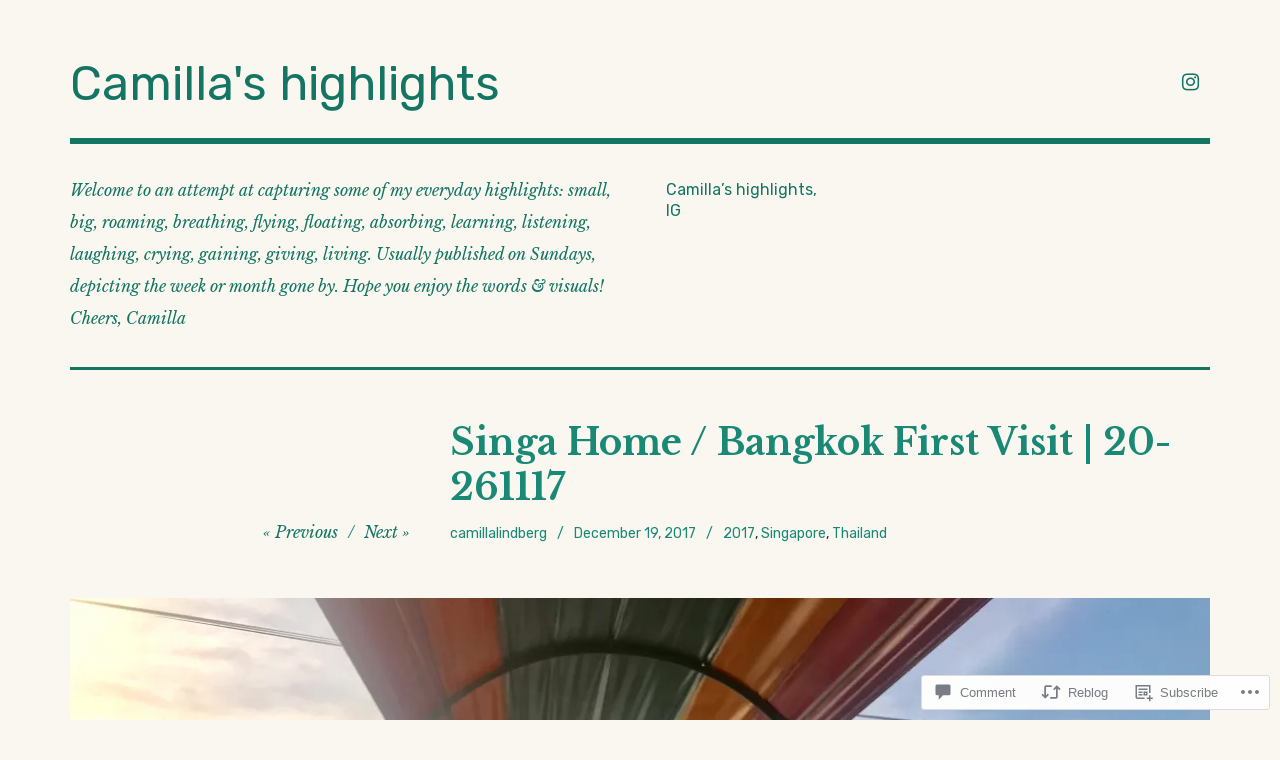

--- FILE ---
content_type: text/html; charset=UTF-8
request_url: https://singagon.com/2017/12/19/singa-home-bangkok-first-visit-20-261117/
body_size: 32448
content:
<!DOCTYPE html>
<html class="no-js" lang="en">
<head>
<meta charset="UTF-8">
<meta name="viewport" content="width=device-width, initial-scale=1">
<link rel="profile" href="http://gmpg.org/xfn/11">
<link rel="pingback" href="https://singagon.com/xmlrpc.php">
<title>Singa Home / Bangkok First Visit | 20-261117 &#8211; Camilla&#039;s highlights</title>
<meta name='robots' content='max-image-preview:large' />
<script>document.documentElement.className = document.documentElement.className.replace("no-js","js");</script>

<!-- Async WordPress.com Remote Login -->
<script id="wpcom_remote_login_js">
var wpcom_remote_login_extra_auth = '';
function wpcom_remote_login_remove_dom_node_id( element_id ) {
	var dom_node = document.getElementById( element_id );
	if ( dom_node ) { dom_node.parentNode.removeChild( dom_node ); }
}
function wpcom_remote_login_remove_dom_node_classes( class_name ) {
	var dom_nodes = document.querySelectorAll( '.' + class_name );
	for ( var i = 0; i < dom_nodes.length; i++ ) {
		dom_nodes[ i ].parentNode.removeChild( dom_nodes[ i ] );
	}
}
function wpcom_remote_login_final_cleanup() {
	wpcom_remote_login_remove_dom_node_classes( "wpcom_remote_login_msg" );
	wpcom_remote_login_remove_dom_node_id( "wpcom_remote_login_key" );
	wpcom_remote_login_remove_dom_node_id( "wpcom_remote_login_validate" );
	wpcom_remote_login_remove_dom_node_id( "wpcom_remote_login_js" );
	wpcom_remote_login_remove_dom_node_id( "wpcom_request_access_iframe" );
	wpcom_remote_login_remove_dom_node_id( "wpcom_request_access_styles" );
}

// Watch for messages back from the remote login
window.addEventListener( "message", function( e ) {
	if ( e.origin === "https://r-login.wordpress.com" ) {
		var data = {};
		try {
			data = JSON.parse( e.data );
		} catch( e ) {
			wpcom_remote_login_final_cleanup();
			return;
		}

		if ( data.msg === 'LOGIN' ) {
			// Clean up the login check iframe
			wpcom_remote_login_remove_dom_node_id( "wpcom_remote_login_key" );

			var id_regex = new RegExp( /^[0-9]+$/ );
			var token_regex = new RegExp( /^.*|.*|.*$/ );
			if (
				token_regex.test( data.token )
				&& id_regex.test( data.wpcomid )
			) {
				// We have everything we need to ask for a login
				var script = document.createElement( "script" );
				script.setAttribute( "id", "wpcom_remote_login_validate" );
				script.src = '/remote-login.php?wpcom_remote_login=validate'
					+ '&wpcomid=' + data.wpcomid
					+ '&token=' + encodeURIComponent( data.token )
					+ '&host=' + window.location.protocol
					+ '//' + window.location.hostname
					+ '&postid=32391'
					+ '&is_singular=1';
				document.body.appendChild( script );
			}

			return;
		}

		// Safari ITP, not logged in, so redirect
		if ( data.msg === 'LOGIN-REDIRECT' ) {
			window.location = 'https://wordpress.com/log-in?redirect_to=' + window.location.href;
			return;
		}

		// Safari ITP, storage access failed, remove the request
		if ( data.msg === 'LOGIN-REMOVE' ) {
			var css_zap = 'html { -webkit-transition: margin-top 1s; transition: margin-top 1s; } /* 9001 */ html { margin-top: 0 !important; } * html body { margin-top: 0 !important; } @media screen and ( max-width: 782px ) { html { margin-top: 0 !important; } * html body { margin-top: 0 !important; } }';
			var style_zap = document.createElement( 'style' );
			style_zap.type = 'text/css';
			style_zap.appendChild( document.createTextNode( css_zap ) );
			document.body.appendChild( style_zap );

			var e = document.getElementById( 'wpcom_request_access_iframe' );
			e.parentNode.removeChild( e );

			document.cookie = 'wordpress_com_login_access=denied; path=/; max-age=31536000';

			return;
		}

		// Safari ITP
		if ( data.msg === 'REQUEST_ACCESS' ) {
			console.log( 'request access: safari' );

			// Check ITP iframe enable/disable knob
			if ( wpcom_remote_login_extra_auth !== 'safari_itp_iframe' ) {
				return;
			}

			// If we are in a "private window" there is no ITP.
			var private_window = false;
			try {
				var opendb = window.openDatabase( null, null, null, null );
			} catch( e ) {
				private_window = true;
			}

			if ( private_window ) {
				console.log( 'private window' );
				return;
			}

			var iframe = document.createElement( 'iframe' );
			iframe.id = 'wpcom_request_access_iframe';
			iframe.setAttribute( 'scrolling', 'no' );
			iframe.setAttribute( 'sandbox', 'allow-storage-access-by-user-activation allow-scripts allow-same-origin allow-top-navigation-by-user-activation' );
			iframe.src = 'https://r-login.wordpress.com/remote-login.php?wpcom_remote_login=request_access&origin=' + encodeURIComponent( data.origin ) + '&wpcomid=' + encodeURIComponent( data.wpcomid );

			var css = 'html { -webkit-transition: margin-top 1s; transition: margin-top 1s; } /* 9001 */ html { margin-top: 46px !important; } * html body { margin-top: 46px !important; } @media screen and ( max-width: 660px ) { html { margin-top: 71px !important; } * html body { margin-top: 71px !important; } #wpcom_request_access_iframe { display: block; height: 71px !important; } } #wpcom_request_access_iframe { border: 0px; height: 46px; position: fixed; top: 0; left: 0; width: 100%; min-width: 100%; z-index: 99999; background: #23282d; } ';

			var style = document.createElement( 'style' );
			style.type = 'text/css';
			style.id = 'wpcom_request_access_styles';
			style.appendChild( document.createTextNode( css ) );
			document.body.appendChild( style );

			document.body.appendChild( iframe );
		}

		if ( data.msg === 'DONE' ) {
			wpcom_remote_login_final_cleanup();
		}
	}
}, false );

// Inject the remote login iframe after the page has had a chance to load
// more critical resources
window.addEventListener( "DOMContentLoaded", function( e ) {
	var iframe = document.createElement( "iframe" );
	iframe.style.display = "none";
	iframe.setAttribute( "scrolling", "no" );
	iframe.setAttribute( "id", "wpcom_remote_login_key" );
	iframe.src = "https://r-login.wordpress.com/remote-login.php"
		+ "?wpcom_remote_login=key"
		+ "&origin=aHR0cHM6Ly9zaW5nYWdvbi5jb20%3D"
		+ "&wpcomid=101964446"
		+ "&time=" + Math.floor( Date.now() / 1000 );
	document.body.appendChild( iframe );
}, false );
</script>
<link rel='dns-prefetch' href='//s0.wp.com' />
<link rel='dns-prefetch' href='//widgets.wp.com' />
<link rel='dns-prefetch' href='//wordpress.com' />
<link rel='dns-prefetch' href='//fonts-api.wp.com' />
<link rel="alternate" type="application/rss+xml" title="Camilla&#039;s highlights &raquo; Feed" href="https://singagon.com/feed/" />
<link rel="alternate" type="application/rss+xml" title="Camilla&#039;s highlights &raquo; Comments Feed" href="https://singagon.com/comments/feed/" />
<link rel="alternate" type="application/rss+xml" title="Camilla&#039;s highlights &raquo; Singa Home / Bangkok First Visit |&nbsp;20-261117 Comments Feed" href="https://singagon.com/2017/12/19/singa-home-bangkok-first-visit-20-261117/feed/" />
	<script type="text/javascript">
		/* <![CDATA[ */
		function addLoadEvent(func) {
			var oldonload = window.onload;
			if (typeof window.onload != 'function') {
				window.onload = func;
			} else {
				window.onload = function () {
					oldonload();
					func();
				}
			}
		}
		/* ]]> */
	</script>
	<link crossorigin='anonymous' rel='stylesheet' id='all-css-0-1' href='/wp-content/mu-plugins/likes/jetpack-likes.css?m=1743883414i&cssminify=yes' type='text/css' media='all' />
<style id='wp-emoji-styles-inline-css'>

	img.wp-smiley, img.emoji {
		display: inline !important;
		border: none !important;
		box-shadow: none !important;
		height: 1em !important;
		width: 1em !important;
		margin: 0 0.07em !important;
		vertical-align: -0.1em !important;
		background: none !important;
		padding: 0 !important;
	}
/*# sourceURL=wp-emoji-styles-inline-css */
</style>
<link crossorigin='anonymous' rel='stylesheet' id='all-css-2-1' href='/wp-content/plugins/gutenberg-core/v22.2.0/build/styles/block-library/style.css?m=1764855221i&cssminify=yes' type='text/css' media='all' />
<style id='wp-block-library-inline-css'>
.has-text-align-justify {
	text-align:justify;
}
.has-text-align-justify{text-align:justify;}

/*# sourceURL=wp-block-library-inline-css */
</style><style id='global-styles-inline-css'>
:root{--wp--preset--aspect-ratio--square: 1;--wp--preset--aspect-ratio--4-3: 4/3;--wp--preset--aspect-ratio--3-4: 3/4;--wp--preset--aspect-ratio--3-2: 3/2;--wp--preset--aspect-ratio--2-3: 2/3;--wp--preset--aspect-ratio--16-9: 16/9;--wp--preset--aspect-ratio--9-16: 9/16;--wp--preset--color--black: #000000;--wp--preset--color--cyan-bluish-gray: #abb8c3;--wp--preset--color--white: #ffffff;--wp--preset--color--pale-pink: #f78da7;--wp--preset--color--vivid-red: #cf2e2e;--wp--preset--color--luminous-vivid-orange: #ff6900;--wp--preset--color--luminous-vivid-amber: #fcb900;--wp--preset--color--light-green-cyan: #7bdcb5;--wp--preset--color--vivid-green-cyan: #00d084;--wp--preset--color--pale-cyan-blue: #8ed1fc;--wp--preset--color--vivid-cyan-blue: #0693e3;--wp--preset--color--vivid-purple: #9b51e0;--wp--preset--color--dark-gray: #666666;--wp--preset--color--medium-gray: #999999;--wp--preset--color--light-gray: #cccccc;--wp--preset--color--red: #f35029;--wp--preset--color--dark-red: #aa2e11;--wp--preset--gradient--vivid-cyan-blue-to-vivid-purple: linear-gradient(135deg,rgb(6,147,227) 0%,rgb(155,81,224) 100%);--wp--preset--gradient--light-green-cyan-to-vivid-green-cyan: linear-gradient(135deg,rgb(122,220,180) 0%,rgb(0,208,130) 100%);--wp--preset--gradient--luminous-vivid-amber-to-luminous-vivid-orange: linear-gradient(135deg,rgb(252,185,0) 0%,rgb(255,105,0) 100%);--wp--preset--gradient--luminous-vivid-orange-to-vivid-red: linear-gradient(135deg,rgb(255,105,0) 0%,rgb(207,46,46) 100%);--wp--preset--gradient--very-light-gray-to-cyan-bluish-gray: linear-gradient(135deg,rgb(238,238,238) 0%,rgb(169,184,195) 100%);--wp--preset--gradient--cool-to-warm-spectrum: linear-gradient(135deg,rgb(74,234,220) 0%,rgb(151,120,209) 20%,rgb(207,42,186) 40%,rgb(238,44,130) 60%,rgb(251,105,98) 80%,rgb(254,248,76) 100%);--wp--preset--gradient--blush-light-purple: linear-gradient(135deg,rgb(255,206,236) 0%,rgb(152,150,240) 100%);--wp--preset--gradient--blush-bordeaux: linear-gradient(135deg,rgb(254,205,165) 0%,rgb(254,45,45) 50%,rgb(107,0,62) 100%);--wp--preset--gradient--luminous-dusk: linear-gradient(135deg,rgb(255,203,112) 0%,rgb(199,81,192) 50%,rgb(65,88,208) 100%);--wp--preset--gradient--pale-ocean: linear-gradient(135deg,rgb(255,245,203) 0%,rgb(182,227,212) 50%,rgb(51,167,181) 100%);--wp--preset--gradient--electric-grass: linear-gradient(135deg,rgb(202,248,128) 0%,rgb(113,206,126) 100%);--wp--preset--gradient--midnight: linear-gradient(135deg,rgb(2,3,129) 0%,rgb(40,116,252) 100%);--wp--preset--font-size--small: 13px;--wp--preset--font-size--medium: 20px;--wp--preset--font-size--large: 36px;--wp--preset--font-size--x-large: 42px;--wp--preset--font-family--albert-sans: 'Albert Sans', sans-serif;--wp--preset--font-family--alegreya: Alegreya, serif;--wp--preset--font-family--arvo: Arvo, serif;--wp--preset--font-family--bodoni-moda: 'Bodoni Moda', serif;--wp--preset--font-family--bricolage-grotesque: 'Bricolage Grotesque', sans-serif;--wp--preset--font-family--cabin: Cabin, sans-serif;--wp--preset--font-family--chivo: Chivo, sans-serif;--wp--preset--font-family--commissioner: Commissioner, sans-serif;--wp--preset--font-family--cormorant: Cormorant, serif;--wp--preset--font-family--courier-prime: 'Courier Prime', monospace;--wp--preset--font-family--crimson-pro: 'Crimson Pro', serif;--wp--preset--font-family--dm-mono: 'DM Mono', monospace;--wp--preset--font-family--dm-sans: 'DM Sans', sans-serif;--wp--preset--font-family--dm-serif-display: 'DM Serif Display', serif;--wp--preset--font-family--domine: Domine, serif;--wp--preset--font-family--eb-garamond: 'EB Garamond', serif;--wp--preset--font-family--epilogue: Epilogue, sans-serif;--wp--preset--font-family--fahkwang: Fahkwang, sans-serif;--wp--preset--font-family--figtree: Figtree, sans-serif;--wp--preset--font-family--fira-sans: 'Fira Sans', sans-serif;--wp--preset--font-family--fjalla-one: 'Fjalla One', sans-serif;--wp--preset--font-family--fraunces: Fraunces, serif;--wp--preset--font-family--gabarito: Gabarito, system-ui;--wp--preset--font-family--ibm-plex-mono: 'IBM Plex Mono', monospace;--wp--preset--font-family--ibm-plex-sans: 'IBM Plex Sans', sans-serif;--wp--preset--font-family--ibarra-real-nova: 'Ibarra Real Nova', serif;--wp--preset--font-family--instrument-serif: 'Instrument Serif', serif;--wp--preset--font-family--inter: Inter, sans-serif;--wp--preset--font-family--josefin-sans: 'Josefin Sans', sans-serif;--wp--preset--font-family--jost: Jost, sans-serif;--wp--preset--font-family--libre-baskerville: 'Libre Baskerville', serif;--wp--preset--font-family--libre-franklin: 'Libre Franklin', sans-serif;--wp--preset--font-family--literata: Literata, serif;--wp--preset--font-family--lora: Lora, serif;--wp--preset--font-family--merriweather: Merriweather, serif;--wp--preset--font-family--montserrat: Montserrat, sans-serif;--wp--preset--font-family--newsreader: Newsreader, serif;--wp--preset--font-family--noto-sans-mono: 'Noto Sans Mono', sans-serif;--wp--preset--font-family--nunito: Nunito, sans-serif;--wp--preset--font-family--open-sans: 'Open Sans', sans-serif;--wp--preset--font-family--overpass: Overpass, sans-serif;--wp--preset--font-family--pt-serif: 'PT Serif', serif;--wp--preset--font-family--petrona: Petrona, serif;--wp--preset--font-family--piazzolla: Piazzolla, serif;--wp--preset--font-family--playfair-display: 'Playfair Display', serif;--wp--preset--font-family--plus-jakarta-sans: 'Plus Jakarta Sans', sans-serif;--wp--preset--font-family--poppins: Poppins, sans-serif;--wp--preset--font-family--raleway: Raleway, sans-serif;--wp--preset--font-family--roboto: Roboto, sans-serif;--wp--preset--font-family--roboto-slab: 'Roboto Slab', serif;--wp--preset--font-family--rubik: Rubik, sans-serif;--wp--preset--font-family--rufina: Rufina, serif;--wp--preset--font-family--sora: Sora, sans-serif;--wp--preset--font-family--source-sans-3: 'Source Sans 3', sans-serif;--wp--preset--font-family--source-serif-4: 'Source Serif 4', serif;--wp--preset--font-family--space-mono: 'Space Mono', monospace;--wp--preset--font-family--syne: Syne, sans-serif;--wp--preset--font-family--texturina: Texturina, serif;--wp--preset--font-family--urbanist: Urbanist, sans-serif;--wp--preset--font-family--work-sans: 'Work Sans', sans-serif;--wp--preset--spacing--20: 0.44rem;--wp--preset--spacing--30: 0.67rem;--wp--preset--spacing--40: 1rem;--wp--preset--spacing--50: 1.5rem;--wp--preset--spacing--60: 2.25rem;--wp--preset--spacing--70: 3.38rem;--wp--preset--spacing--80: 5.06rem;--wp--preset--shadow--natural: 6px 6px 9px rgba(0, 0, 0, 0.2);--wp--preset--shadow--deep: 12px 12px 50px rgba(0, 0, 0, 0.4);--wp--preset--shadow--sharp: 6px 6px 0px rgba(0, 0, 0, 0.2);--wp--preset--shadow--outlined: 6px 6px 0px -3px rgb(255, 255, 255), 6px 6px rgb(0, 0, 0);--wp--preset--shadow--crisp: 6px 6px 0px rgb(0, 0, 0);}:where(.is-layout-flex){gap: 0.5em;}:where(.is-layout-grid){gap: 0.5em;}body .is-layout-flex{display: flex;}.is-layout-flex{flex-wrap: wrap;align-items: center;}.is-layout-flex > :is(*, div){margin: 0;}body .is-layout-grid{display: grid;}.is-layout-grid > :is(*, div){margin: 0;}:where(.wp-block-columns.is-layout-flex){gap: 2em;}:where(.wp-block-columns.is-layout-grid){gap: 2em;}:where(.wp-block-post-template.is-layout-flex){gap: 1.25em;}:where(.wp-block-post-template.is-layout-grid){gap: 1.25em;}.has-black-color{color: var(--wp--preset--color--black) !important;}.has-cyan-bluish-gray-color{color: var(--wp--preset--color--cyan-bluish-gray) !important;}.has-white-color{color: var(--wp--preset--color--white) !important;}.has-pale-pink-color{color: var(--wp--preset--color--pale-pink) !important;}.has-vivid-red-color{color: var(--wp--preset--color--vivid-red) !important;}.has-luminous-vivid-orange-color{color: var(--wp--preset--color--luminous-vivid-orange) !important;}.has-luminous-vivid-amber-color{color: var(--wp--preset--color--luminous-vivid-amber) !important;}.has-light-green-cyan-color{color: var(--wp--preset--color--light-green-cyan) !important;}.has-vivid-green-cyan-color{color: var(--wp--preset--color--vivid-green-cyan) !important;}.has-pale-cyan-blue-color{color: var(--wp--preset--color--pale-cyan-blue) !important;}.has-vivid-cyan-blue-color{color: var(--wp--preset--color--vivid-cyan-blue) !important;}.has-vivid-purple-color{color: var(--wp--preset--color--vivid-purple) !important;}.has-black-background-color{background-color: var(--wp--preset--color--black) !important;}.has-cyan-bluish-gray-background-color{background-color: var(--wp--preset--color--cyan-bluish-gray) !important;}.has-white-background-color{background-color: var(--wp--preset--color--white) !important;}.has-pale-pink-background-color{background-color: var(--wp--preset--color--pale-pink) !important;}.has-vivid-red-background-color{background-color: var(--wp--preset--color--vivid-red) !important;}.has-luminous-vivid-orange-background-color{background-color: var(--wp--preset--color--luminous-vivid-orange) !important;}.has-luminous-vivid-amber-background-color{background-color: var(--wp--preset--color--luminous-vivid-amber) !important;}.has-light-green-cyan-background-color{background-color: var(--wp--preset--color--light-green-cyan) !important;}.has-vivid-green-cyan-background-color{background-color: var(--wp--preset--color--vivid-green-cyan) !important;}.has-pale-cyan-blue-background-color{background-color: var(--wp--preset--color--pale-cyan-blue) !important;}.has-vivid-cyan-blue-background-color{background-color: var(--wp--preset--color--vivid-cyan-blue) !important;}.has-vivid-purple-background-color{background-color: var(--wp--preset--color--vivid-purple) !important;}.has-black-border-color{border-color: var(--wp--preset--color--black) !important;}.has-cyan-bluish-gray-border-color{border-color: var(--wp--preset--color--cyan-bluish-gray) !important;}.has-white-border-color{border-color: var(--wp--preset--color--white) !important;}.has-pale-pink-border-color{border-color: var(--wp--preset--color--pale-pink) !important;}.has-vivid-red-border-color{border-color: var(--wp--preset--color--vivid-red) !important;}.has-luminous-vivid-orange-border-color{border-color: var(--wp--preset--color--luminous-vivid-orange) !important;}.has-luminous-vivid-amber-border-color{border-color: var(--wp--preset--color--luminous-vivid-amber) !important;}.has-light-green-cyan-border-color{border-color: var(--wp--preset--color--light-green-cyan) !important;}.has-vivid-green-cyan-border-color{border-color: var(--wp--preset--color--vivid-green-cyan) !important;}.has-pale-cyan-blue-border-color{border-color: var(--wp--preset--color--pale-cyan-blue) !important;}.has-vivid-cyan-blue-border-color{border-color: var(--wp--preset--color--vivid-cyan-blue) !important;}.has-vivid-purple-border-color{border-color: var(--wp--preset--color--vivid-purple) !important;}.has-vivid-cyan-blue-to-vivid-purple-gradient-background{background: var(--wp--preset--gradient--vivid-cyan-blue-to-vivid-purple) !important;}.has-light-green-cyan-to-vivid-green-cyan-gradient-background{background: var(--wp--preset--gradient--light-green-cyan-to-vivid-green-cyan) !important;}.has-luminous-vivid-amber-to-luminous-vivid-orange-gradient-background{background: var(--wp--preset--gradient--luminous-vivid-amber-to-luminous-vivid-orange) !important;}.has-luminous-vivid-orange-to-vivid-red-gradient-background{background: var(--wp--preset--gradient--luminous-vivid-orange-to-vivid-red) !important;}.has-very-light-gray-to-cyan-bluish-gray-gradient-background{background: var(--wp--preset--gradient--very-light-gray-to-cyan-bluish-gray) !important;}.has-cool-to-warm-spectrum-gradient-background{background: var(--wp--preset--gradient--cool-to-warm-spectrum) !important;}.has-blush-light-purple-gradient-background{background: var(--wp--preset--gradient--blush-light-purple) !important;}.has-blush-bordeaux-gradient-background{background: var(--wp--preset--gradient--blush-bordeaux) !important;}.has-luminous-dusk-gradient-background{background: var(--wp--preset--gradient--luminous-dusk) !important;}.has-pale-ocean-gradient-background{background: var(--wp--preset--gradient--pale-ocean) !important;}.has-electric-grass-gradient-background{background: var(--wp--preset--gradient--electric-grass) !important;}.has-midnight-gradient-background{background: var(--wp--preset--gradient--midnight) !important;}.has-small-font-size{font-size: var(--wp--preset--font-size--small) !important;}.has-medium-font-size{font-size: var(--wp--preset--font-size--medium) !important;}.has-large-font-size{font-size: var(--wp--preset--font-size--large) !important;}.has-x-large-font-size{font-size: var(--wp--preset--font-size--x-large) !important;}.has-albert-sans-font-family{font-family: var(--wp--preset--font-family--albert-sans) !important;}.has-alegreya-font-family{font-family: var(--wp--preset--font-family--alegreya) !important;}.has-arvo-font-family{font-family: var(--wp--preset--font-family--arvo) !important;}.has-bodoni-moda-font-family{font-family: var(--wp--preset--font-family--bodoni-moda) !important;}.has-bricolage-grotesque-font-family{font-family: var(--wp--preset--font-family--bricolage-grotesque) !important;}.has-cabin-font-family{font-family: var(--wp--preset--font-family--cabin) !important;}.has-chivo-font-family{font-family: var(--wp--preset--font-family--chivo) !important;}.has-commissioner-font-family{font-family: var(--wp--preset--font-family--commissioner) !important;}.has-cormorant-font-family{font-family: var(--wp--preset--font-family--cormorant) !important;}.has-courier-prime-font-family{font-family: var(--wp--preset--font-family--courier-prime) !important;}.has-crimson-pro-font-family{font-family: var(--wp--preset--font-family--crimson-pro) !important;}.has-dm-mono-font-family{font-family: var(--wp--preset--font-family--dm-mono) !important;}.has-dm-sans-font-family{font-family: var(--wp--preset--font-family--dm-sans) !important;}.has-dm-serif-display-font-family{font-family: var(--wp--preset--font-family--dm-serif-display) !important;}.has-domine-font-family{font-family: var(--wp--preset--font-family--domine) !important;}.has-eb-garamond-font-family{font-family: var(--wp--preset--font-family--eb-garamond) !important;}.has-epilogue-font-family{font-family: var(--wp--preset--font-family--epilogue) !important;}.has-fahkwang-font-family{font-family: var(--wp--preset--font-family--fahkwang) !important;}.has-figtree-font-family{font-family: var(--wp--preset--font-family--figtree) !important;}.has-fira-sans-font-family{font-family: var(--wp--preset--font-family--fira-sans) !important;}.has-fjalla-one-font-family{font-family: var(--wp--preset--font-family--fjalla-one) !important;}.has-fraunces-font-family{font-family: var(--wp--preset--font-family--fraunces) !important;}.has-gabarito-font-family{font-family: var(--wp--preset--font-family--gabarito) !important;}.has-ibm-plex-mono-font-family{font-family: var(--wp--preset--font-family--ibm-plex-mono) !important;}.has-ibm-plex-sans-font-family{font-family: var(--wp--preset--font-family--ibm-plex-sans) !important;}.has-ibarra-real-nova-font-family{font-family: var(--wp--preset--font-family--ibarra-real-nova) !important;}.has-instrument-serif-font-family{font-family: var(--wp--preset--font-family--instrument-serif) !important;}.has-inter-font-family{font-family: var(--wp--preset--font-family--inter) !important;}.has-josefin-sans-font-family{font-family: var(--wp--preset--font-family--josefin-sans) !important;}.has-jost-font-family{font-family: var(--wp--preset--font-family--jost) !important;}.has-libre-baskerville-font-family{font-family: var(--wp--preset--font-family--libre-baskerville) !important;}.has-libre-franklin-font-family{font-family: var(--wp--preset--font-family--libre-franklin) !important;}.has-literata-font-family{font-family: var(--wp--preset--font-family--literata) !important;}.has-lora-font-family{font-family: var(--wp--preset--font-family--lora) !important;}.has-merriweather-font-family{font-family: var(--wp--preset--font-family--merriweather) !important;}.has-montserrat-font-family{font-family: var(--wp--preset--font-family--montserrat) !important;}.has-newsreader-font-family{font-family: var(--wp--preset--font-family--newsreader) !important;}.has-noto-sans-mono-font-family{font-family: var(--wp--preset--font-family--noto-sans-mono) !important;}.has-nunito-font-family{font-family: var(--wp--preset--font-family--nunito) !important;}.has-open-sans-font-family{font-family: var(--wp--preset--font-family--open-sans) !important;}.has-overpass-font-family{font-family: var(--wp--preset--font-family--overpass) !important;}.has-pt-serif-font-family{font-family: var(--wp--preset--font-family--pt-serif) !important;}.has-petrona-font-family{font-family: var(--wp--preset--font-family--petrona) !important;}.has-piazzolla-font-family{font-family: var(--wp--preset--font-family--piazzolla) !important;}.has-playfair-display-font-family{font-family: var(--wp--preset--font-family--playfair-display) !important;}.has-plus-jakarta-sans-font-family{font-family: var(--wp--preset--font-family--plus-jakarta-sans) !important;}.has-poppins-font-family{font-family: var(--wp--preset--font-family--poppins) !important;}.has-raleway-font-family{font-family: var(--wp--preset--font-family--raleway) !important;}.has-roboto-font-family{font-family: var(--wp--preset--font-family--roboto) !important;}.has-roboto-slab-font-family{font-family: var(--wp--preset--font-family--roboto-slab) !important;}.has-rubik-font-family{font-family: var(--wp--preset--font-family--rubik) !important;}.has-rufina-font-family{font-family: var(--wp--preset--font-family--rufina) !important;}.has-sora-font-family{font-family: var(--wp--preset--font-family--sora) !important;}.has-source-sans-3-font-family{font-family: var(--wp--preset--font-family--source-sans-3) !important;}.has-source-serif-4-font-family{font-family: var(--wp--preset--font-family--source-serif-4) !important;}.has-space-mono-font-family{font-family: var(--wp--preset--font-family--space-mono) !important;}.has-syne-font-family{font-family: var(--wp--preset--font-family--syne) !important;}.has-texturina-font-family{font-family: var(--wp--preset--font-family--texturina) !important;}.has-urbanist-font-family{font-family: var(--wp--preset--font-family--urbanist) !important;}.has-work-sans-font-family{font-family: var(--wp--preset--font-family--work-sans) !important;}
/*# sourceURL=global-styles-inline-css */
</style>

<style id='classic-theme-styles-inline-css'>
/*! This file is auto-generated */
.wp-block-button__link{color:#fff;background-color:#32373c;border-radius:9999px;box-shadow:none;text-decoration:none;padding:calc(.667em + 2px) calc(1.333em + 2px);font-size:1.125em}.wp-block-file__button{background:#32373c;color:#fff;text-decoration:none}
/*# sourceURL=/wp-includes/css/classic-themes.min.css */
</style>
<link crossorigin='anonymous' rel='stylesheet' id='all-css-4-1' href='/_static/??-eJx9jksOwjAMRC9EcCsEFQvEUVA+FqTUSRQ77fVxVbEBxMaSZ+bZA0sxPifBJEDNlKndY2LwuaLqVKyAJghDtDghaWzvmXfwG1uKMsa5UpHZ6KTYyMhDQf7HjSjF+qdRaTuxGcAtvb3bjCnkCrZJJisS/RcFXD24FqcAM1ann1VcK/Pnvna50qUfTl3XH8+HYXwBNR1jhQ==&cssminify=yes' type='text/css' media='all' />
<link rel='stylesheet' id='verbum-gutenberg-css-css' href='https://widgets.wp.com/verbum-block-editor/block-editor.css?ver=1738686361' media='all' />
<link crossorigin='anonymous' rel='stylesheet' id='all-css-6-1' href='/_static/??/wp-content/mu-plugins/comment-likes/css/comment-likes.css,/i/noticons/noticons.css?m=1436783281j&cssminify=yes' type='text/css' media='all' />
<link rel='stylesheet' id='rebalance-fonts-css' href='https://fonts-api.wp.com/css?family=Rubik%3A400%2C500%2C700%2C900%2C400italic%2C700italic%7CLibre+Baskerville%3A700%2C900%2C400italic&#038;subset=latin%2Clatin-ext' media='all' />
<link crossorigin='anonymous' rel='stylesheet' id='all-css-8-1' href='/_static/??-eJyNjlEKwjAMQC9kDaND8UM8SxuyWm2bsrSU3d4OfxyC7i+PvBcCLSvkVCgVKHeKJJCrhZmsCSYhwdSXyjQSjls4osgB/uVSlrBTtYHxKftcn/B9WrWMHL+iWFUO1fkkaxTY9dFBtz7wV+SIVX/HFM9pA2oKxs9reovX4TwOp4vWo368AKNNejU=&cssminify=yes' type='text/css' media='all' />
<link crossorigin='anonymous' rel='stylesheet' id='print-css-9-1' href='/wp-content/mu-plugins/global-print/global-print.css?m=1465851035i&cssminify=yes' type='text/css' media='print' />
<style id='jetpack-global-styles-frontend-style-inline-css'>
:root { --font-headings: unset; --font-base: unset; --font-headings-default: -apple-system,BlinkMacSystemFont,"Segoe UI",Roboto,Oxygen-Sans,Ubuntu,Cantarell,"Helvetica Neue",sans-serif; --font-base-default: -apple-system,BlinkMacSystemFont,"Segoe UI",Roboto,Oxygen-Sans,Ubuntu,Cantarell,"Helvetica Neue",sans-serif;}
/*# sourceURL=jetpack-global-styles-frontend-style-inline-css */
</style>
<link crossorigin='anonymous' rel='stylesheet' id='all-css-12-1' href='/_static/??-eJyNjcsKAjEMRX/IGtQZBxfip0hMS9sxTYppGfx7H7gRN+7ugcs5sFRHKi1Ig9Jd5R6zGMyhVaTrh8G6QFHfORhYwlvw6P39PbPENZmt4G/ROQuBKWVkxxrVvuBH1lIoz2waILJekF+HUzlupnG3nQ77YZwfuRJIaQ==&cssminify=yes' type='text/css' media='all' />
<script type="text/javascript" id="wpcom-actionbar-placeholder-js-extra">
/* <![CDATA[ */
var actionbardata = {"siteID":"101964446","postID":"32391","siteURL":"https://singagon.com","xhrURL":"https://singagon.com/wp-admin/admin-ajax.php","nonce":"a1fa0fa1af","isLoggedIn":"","statusMessage":"","subsEmailDefault":"instantly","proxyScriptUrl":"https://s0.wp.com/wp-content/js/wpcom-proxy-request.js?m=1513050504i&amp;ver=20211021","shortlink":"https://wp.me/p6TPBQ-8qr","i18n":{"followedText":"New posts from this site will now appear in your \u003Ca href=\"https://wordpress.com/reader\"\u003EReader\u003C/a\u003E","foldBar":"Collapse this bar","unfoldBar":"Expand this bar","shortLinkCopied":"Shortlink copied to clipboard."}};
//# sourceURL=wpcom-actionbar-placeholder-js-extra
/* ]]> */
</script>
<script type="text/javascript" id="jetpack-mu-wpcom-settings-js-before">
/* <![CDATA[ */
var JETPACK_MU_WPCOM_SETTINGS = {"assetsUrl":"https://s0.wp.com/wp-content/mu-plugins/jetpack-mu-wpcom-plugin/sun/jetpack_vendor/automattic/jetpack-mu-wpcom/src/build/"};
//# sourceURL=jetpack-mu-wpcom-settings-js-before
/* ]]> */
</script>
<script crossorigin='anonymous' type='text/javascript'  src='/_static/??-eJzTLy/QTc7PK0nNK9HPKtYvyinRLSjKr6jUyyrW0QfKZeYl55SmpBaDJLMKS1OLKqGUXm5mHkFFurmZ6UWJJalQxfa5tobmRgamxgZmFpZZACbyLJI='></script>
<script type="text/javascript" id="rlt-proxy-js-after">
/* <![CDATA[ */
	rltInitialize( {"token":null,"iframeOrigins":["https:\/\/widgets.wp.com"]} );
//# sourceURL=rlt-proxy-js-after
/* ]]> */
</script>
<link rel="EditURI" type="application/rsd+xml" title="RSD" href="https://singagon.wordpress.com/xmlrpc.php?rsd" />
<meta name="generator" content="WordPress.com" />
<link rel="canonical" href="https://singagon.com/2017/12/19/singa-home-bangkok-first-visit-20-261117/" />
<link rel='shortlink' href='https://wp.me/p6TPBQ-8qr' />
<link rel="alternate" type="application/json+oembed" href="https://public-api.wordpress.com/oembed/?format=json&amp;url=https%3A%2F%2Fsingagon.com%2F2017%2F12%2F19%2Fsinga-home-bangkok-first-visit-20-261117%2F&amp;for=wpcom-auto-discovery" /><link rel="alternate" type="application/xml+oembed" href="https://public-api.wordpress.com/oembed/?format=xml&amp;url=https%3A%2F%2Fsingagon.com%2F2017%2F12%2F19%2Fsinga-home-bangkok-first-visit-20-261117%2F&amp;for=wpcom-auto-discovery" />
<!-- Jetpack Open Graph Tags -->
<meta property="og:type" content="article" />
<meta property="og:title" content="Singa Home / Bangkok First Visit | 20-261117" />
<meta property="og:url" content="https://singagon.com/2017/12/19/singa-home-bangkok-first-visit-20-261117/" />
<meta property="og:description" content="Landing. With each landing back in Singapore, the place feels more like home &#8211; and like an exotic new adventure. As homesick as I feel, having just said goodbye to my family and friends and k…" />
<meta property="article:published_time" content="2017-12-19T07:03:17+00:00" />
<meta property="article:modified_time" content="2020-04-27T16:37:37+00:00" />
<meta property="og:site_name" content="Camilla&#039;s highlights" />
<meta property="og:image" content="https://i0.wp.com/singagon.com/wp-content/uploads/2017/11/fullsizeoutput_4e31.jpeg?fit=1200%2C900&#038;ssl=1" />
<meta property="og:image:width" content="1200" />
<meta property="og:image:height" content="900" />
<meta property="og:image:alt" content="" />
<meta property="og:locale" content="en_US" />
<meta property="article:publisher" content="https://www.facebook.com/WordPresscom" />
<meta name="twitter:text:title" content="Singa Home / Bangkok First Visit |&nbsp;20-261117" />
<meta name="twitter:image" content="https://i0.wp.com/singagon.com/wp-content/uploads/2017/11/fullsizeoutput_4e31.jpeg?fit=1200%2C900&#038;ssl=1&#038;w=640" />
<meta name="twitter:card" content="summary_large_image" />

<!-- End Jetpack Open Graph Tags -->
<link rel="shortcut icon" type="image/x-icon" href="https://s0.wp.com/i/favicon.ico?m=1713425267i" sizes="16x16 24x24 32x32 48x48" />
<link rel="icon" type="image/x-icon" href="https://s0.wp.com/i/favicon.ico?m=1713425267i" sizes="16x16 24x24 32x32 48x48" />
<link rel="apple-touch-icon" href="https://s0.wp.com/i/webclip.png?m=1713868326i" />
<link rel='openid.server' href='https://singagon.com/?openidserver=1' />
<link rel='openid.delegate' href='https://singagon.com/' />
<link rel="search" type="application/opensearchdescription+xml" href="https://singagon.com/osd.xml" title="Camilla&#039;s highlights" />
<link rel="search" type="application/opensearchdescription+xml" href="https://s1.wp.com/opensearch.xml" title="WordPress.com" />
<meta name="theme-color" content="#f9f7f0" />
		<style type="text/css">
			.recentcomments a {
				display: inline !important;
				padding: 0 !important;
				margin: 0 !important;
			}

			table.recentcommentsavatartop img.avatar, table.recentcommentsavatarend img.avatar {
				border: 0px;
				margin: 0;
			}

			table.recentcommentsavatartop a, table.recentcommentsavatarend a {
				border: 0px !important;
				background-color: transparent !important;
			}

			td.recentcommentsavatarend, td.recentcommentsavatartop {
				padding: 0px 0px 1px 0px;
				margin: 0px;
			}

			td.recentcommentstextend {
				border: none !important;
				padding: 0px 0px 2px 10px;
			}

			.rtl td.recentcommentstextend {
				padding: 0px 10px 2px 0px;
			}

			td.recentcommentstexttop {
				border: none;
				padding: 0px 0px 0px 10px;
			}

			.rtl td.recentcommentstexttop {
				padding: 0px 10px 0px 0px;
			}
		</style>
		<meta name="description" content="Landing. With each landing back in Singapore, the place feels more like home - and like an exotic new adventure. As homesick as I feel, having just said goodbye to my family and friends and knowing I won&#039;t be back for at least six months, I still can&#039;t help smiling as my taxi takes me&hellip;" />
<style type="text/css" id="custom-background-css">
body.custom-background { background-color: #f9f7f0; }
</style>
	<style type="text/css" id="custom-colors-css">body,
		button,
		input[type="button"],
		input[type="reset"],
		input[type="submit"],
		ins,
		mark,
		.main-navigation .children,
		.main-navigation .sub-menu,
		.main-navigation > div,
		.menu-toggle,
		.menu-toggle:focus,
		.entry-image .entry-image-caption,
		#infinite-handle span button,
		.comment .comment-reply-title a { background-color: #f9f7f0;}
.card:hover .entry-header,
		.card .entry-title a:hover,
		.card:hover .entry-title a:hover { border-color: #f9f7f0;}
button:active,
		button:focus,
		button:hover,
		input[type="button"]:active,
		input[type="button"]:focus,
		input[type="button"]:hover,
		input[type="reset"]:active,
		input[type="reset"]:focus,
		input[type="reset"]:hover,
		input[type="submit"]:active,
		input[type="submit"]:focus,
		input[type="submit"]:hover,
		pre,
		.page-links a:hover,
		.posts-navigation a:active,
		.posts-navigation a:hover,
		.site-feature .entry-header .entry-categories:after,
		.site-feature .entry-header .entry-meta,
		.site-feature .entry-header .entry-meta a,
		.site-feature .entry-header .entry-meta a:active,
		.site-feature .entry-header .entry-meta a:hover,
		.site-feature .entry-header .entry-summary,
		.site-feature .entry-header .entry-title a,
		.site-feature .entry-header a,
		.card:hover,
		.card:hover a,
		.card:hover a:active,
		.card:hover a:hover,
		.card:hover .entry-meta,
		.card:hover .entry-meta > span:after,
		.card:hover .sd-rating h3.sd-title,
		#infinite-handle span button:active,
		#infinite-handle span button:focus,
		#infinite-handle span button:hover,
		.widget_tag_cloud a[style]:active,
		.widget_tag_cloud a[style]:hover { color: #f9f7f0;}
button:active,
		button:focus,
		button:hover,
		input[type="button"]:active,
		input[type="button"]:focus,
		input[type="button"]:hover,
		input[type="reset"]:active,
		input[type="reset"]:focus,
		input[type="reset"]:hover,
		input[type="submit"]:active,
		input[type="submit"]:focus,
		input[type="submit"]:hover,
		hr,
		pre,
		.site-feature .entry-image-link,
		.card .entry-image,
		#infinite-handle span button:active,
		#infinite-handle span button:focus,
		#infinite-handle span button:hover,
		.page-links a:hover,
		.posts-navigation a:active,
		.posts-navigation a:hover,
		.widget_tag_cloud a[style]:active,
		.widget_tag_cloud a[style]:hover { background-color: #147563;}
.site-feature .entry-header { background-color: #0C5447;}
button,
		input[type="button"],
		input[type="email"],
		input[type="password"],
		input[type="reset"],
		input[type="search"],
		input[type="submit"],
		input[type="text"],
		input[type="url"],
		textarea,
		.site-heading,
		.site-branding,
		.site-footer,
		.site-main .comment-navigation .nav-links,
		.main-navigation .children,
		.main-navigation .sub-menu,
		.main-navigation .menu-item-has-children:hover,
		.main-navigation .page_item_has_children:hover,
		.main-navigation div > ul ul,
		.main-navigation ul ul > li:hover,
		.archive .page-header .page-title,
		.comment-respond p input,
		.comment-respond p textarea,
		.page-links a,
		.posts-navigation a,
		.search .page-header .page-title,
		.widget_tag_cloud a[style],
		.wpcom-reblog-snapshot .reblog-post,
		.entry-image .entry-image-caption,
		.main-navigation div > ul:last-child,
		.main-navigation div > ul:first-child,
		.page .page,
		.pingback .comment-body,
		.search .page-header,
		.search-no-results .page-content,
		.single #page .site-main,
		.single .site-main .post-navigation,
		.single-jetpack-portfolio .hentry,
		.archive .page-header,
		.author-meta,
		.card .entry-header,
		.card .entry-image-section,
		.comments-area,
		.entry-author,
		.error404 .not-found,
		#infinite-handle span button,
		#infinite-handle span button:active,
		#infinite-handle span button:focus,
		#infinite-handle span button:hover,
		#secondary { border-color: #147563;}
.single .site-main > .post-navigation,
		.site-main .comment-navigation .nav-links,
		.pingback .comment-body { border-color: #198975;}
.main-navigation .sub-menu:before,
		.main-navigation .children:before,
		.main-navigation li:after,
		.main-navigation li:after,
		.dropdown-toggle,
		.comment .children .comment-body,
		.comment .comment-body,
		.comment-content td,
		.comment-content th,
		.comment-content tr,
		.single div#respond,
		.comment-respond,
		.no-comments,
		.entry-content tbody td,
		.entry-content tbody th,
		.entry-content tbody tr,
		.widget_calendar tbody td,
		.widget_calendar tbody th,
		.widget_calendar tbody tr { border-color: #05372E;}
a,
		a:visited,
		input[type="email"]:focus,
		input[type="password"]:focus,
		input[type="search"]:focus,
		input[type="text"]:focus,
		input[type="url"]:focus,
		mark,
		textarea:focus,
		.entry-content a:active,
		.entry-content a:hover,
		.entry-title a,
		.site-title a,
		.site-description,
		.main-navigation ul > li a,
		.dropdown-toggle:after,
		.comment-content a:active,
		.comment-content a:hover,
		.widget_calendar table a:active,
		.widget_calendar table a:hover { color: #147563;}
.comment-navigation .nav-next:after,
		.comment-navigation .nav-previous:after,
		.entry-meta > span:after,
		.post-navigation .nav-next:after,
		.post-navigation .nav-previous:after { color: #198975;}
body,
		button,
		input,
		select,
		textarea,
		.entry-meta a,
		footer.entry-meta a:hover,
		footer.entry-meta a:active,
		div.sharedaddy h3.sd-title,
		div#jp-relatedposts h3.jp-relatedposts-headline em { color: #198975;}
.archive .taxonomy-description,
		.comment-metadata a,
		.entry-image .entry-image-caption,
		.entry-meta,
		.gallery-caption,
		.pingback .comment-body,
		.search .taxonomy-description,
		.widget_calendar tbody,
		.wp-caption .wp-caption-text { color: #05372E;}
.card:hover { background-color: #224FAD;}
.dropdown-toggle:hover,
		.dropdown-toggle.toggled-on,
		.comment-content blockquote,
		.comment-content q,
		.entry-content blockquote,
		.entry-content q,
		.card .entry-title a:hover { border-color: #224FAD;}
a:active,
		a:focus,
		a:hover,
		button,
		footer.entry-meta a,
		input[type="button"],
		input[type="email"],
		input[type="password"],
		input[type="reset"],
		input[type="search"],
		input[type="submit"],
		input[type="text"],
		input[type="url"],
		textarea,
		.site-title a:hover,
		.main-navigation .children li:hover:before,
		.main-navigation .sub-menu li:hover:before,
		.main-navigation ul > li:hover > a,
		.main-navigation ul ul > li:hover > a,
		.menu-toggle,
		.menu-toggle:focus,
		.dropdown-toggle.toggled-on:after,
		.dropdown-toggle:hover::after,
		.dropdown-toggle:active,
		.dropdown-toggle:focus,
		.entry-content a,
		.entry-meta a:active,
		.entry-meta a:hover,
		.entry-title a:active,
		.entry-title a:hover,
		.bypostauthor .fn:before,
		.comment .comment-author a,
		.comment-content a,
		.comment .comment-reply-link,
		.comment .comment-reply-title a,
		#infinite-handle span button,
		.posts-navigation a,
		.widget_calendar table a,
		.widget_tag_cloud a[style],
		.wpcom-reblog-snapshot .reblog-post:before { color: #224FAD;}
</style>
<link crossorigin='anonymous' rel='stylesheet' id='all-css-0-3' href='/_static/??-eJydzNEKwjAMheEXsoapc+xCfBSpWRjd0rQ0DWNvL8LmpYiX/+HwwZIdJqkkFaK5zDYGUZioZo/z1qAm8AiC8OSEs4IuIVM5ouoBfgZiGoxJAX1JpsSfzz786dXANLjRM1NZv9Xbv8db07XnU9dfL+30AlHOX2M=&cssminify=yes' type='text/css' media='all' />
</head>

<body class="wp-singular post-template-default single single-post postid-32391 single-format-standard custom-background wp-embed-responsive wp-theme-pubrebalance customizer-styles-applied jetpack-reblog-enabled custom-colors">
<div id="page" class="site">
	<a class="skip-link screen-reader-text" href="#content">Skip to content</a>

	<header id="masthead" class="site-header" role="banner">
		<div class="col-width header-wrap">
						<div class="site-heading">
				<div class="site-branding">
																<p class="site-title"><a href="https://singagon.com/" rel="home">Camilla&#039;s highlights</a></p>
									</div><!-- .site-branding -->
								<nav class="social-navigation" role="navigation">
					<div class="social-menu-wrap"><ul id="menu-ig" class="social-menu"><li id="menu-item-35976" class="menu-item menu-item-type-custom menu-item-object-custom menu-item-35976"><a href="https://www.instagram.com/_cvlc/"><span>Camilla&#8217;s highlights, IG</span></a></li>
</ul></div>				</nav><!-- #social-navigation -->
							</div><!-- .site-heading -->
		</div>
		<div class="col-width sub-header-wrap">

							<p class="site-description">Welcome to an attempt at capturing some of my everyday highlights: small, big, roaming, breathing, flying, floating, absorbing, learning, listening, laughing, crying, gaining, giving, living. Usually published on Sundays, depicting the week or month gone by.  Hope you enjoy the words &amp; visuals! Cheers, Camilla</p>
			
						<nav id="site-navigation" class="main-navigation" role="navigation">
				<button class="menu-toggle" aria-controls="header-menu" aria-expanded="false" data-close-text="Close">Menu</button>
				<div class="menu-ig-container"><ul id="header-menu" class="menu"><li class="menu-item menu-item-type-custom menu-item-object-custom menu-item-35976"><a href="https://www.instagram.com/_cvlc/">Camilla&#8217;s highlights, IG</a></li>
</ul></div>			</nav><!-- #site-navigation -->
			
		</div><!-- .col-width -->
	</header><!-- #masthead -->

	<div id="content" class="site-content clear">
		<div class="col-width">

	<div id="primary" class="content-area">
		<main id="main" class="site-main" role="main">

		
			
<article id="post-32391" class="post-32391 post type-post status-publish format-standard has-post-thumbnail hentry category-1820319 category-singapore category-thailand clear-fix  fallback-thumbnail">

	<header class="entry-header">
		<h1 class="entry-title">Singa Home / Bangkok First Visit |&nbsp;20-261117</h1>
		<div class="entry-meta">
			<span class="author vcard"><a class="url fn n" href="https://singagon.com/author/camillalindberg/">camillalindberg</a></span><span class="entry-tags-date"><a href="https://singagon.com/2017/12/19/singa-home-bangkok-first-visit-20-261117/" rel="bookmark"><time class="entry-date published" datetime="2017-12-19T07:03:17+00:00">December 19, 2017</time><time class="updated" datetime="2020-04-27T16:37:37+00:00">April 27, 2020</time></a></span><span class="entry-categories"><a href="https://singagon.com/category/year/2017/" rel="tag">2017</a>, <a href="https://singagon.com/category/country-region/singapore/" rel="tag">Singapore</a>, <a href="https://singagon.com/category/country-region/thailand/" rel="tag">Thailand</a></span>		</div><!-- .entry-meta -->

		
	<nav class="navigation post-navigation" aria-label="Posts">
		<h2 class="screen-reader-text">Post navigation</h2>
		<div class="nav-links"><div class="nav-previous"><a href="https://singagon.com/2017/12/19/juelsminde-autumn-13-191117/" rel="prev"><span class="meta-nav" aria-hidden="true">Previous</span></a></div><div class="nav-next"><a href="https://singagon.com/2017/12/19/tropical-christmas-festivities-2711-031217/" rel="next"><span class="meta-nav" aria-hidden="true">Next</span></a></div></div>
	</nav>	</header><!-- .entry-header -->

		<div class="post-hero-image clear-fix">
		<figure class="entry-image">
			<img width="1140" height="855" src="https://singagon.com/wp-content/uploads/2017/11/fullsizeoutput_4e31.jpeg" class="attachment-full size-full wp-post-image" alt="" decoding="async" srcset="https://singagon.com/wp-content/uploads/2017/11/fullsizeoutput_4e31.jpeg?w=1140&amp;h=855 1140w, https://singagon.com/wp-content/uploads/2017/11/fullsizeoutput_4e31.jpeg?w=2280&amp;h=1710 2280w, https://singagon.com/wp-content/uploads/2017/11/fullsizeoutput_4e31.jpeg?w=150&amp;h=113 150w, https://singagon.com/wp-content/uploads/2017/11/fullsizeoutput_4e31.jpeg?w=300&amp;h=225 300w, https://singagon.com/wp-content/uploads/2017/11/fullsizeoutput_4e31.jpeg?w=768&amp;h=576 768w, https://singagon.com/wp-content/uploads/2017/11/fullsizeoutput_4e31.jpeg?w=1024&amp;h=768 1024w, https://singagon.com/wp-content/uploads/2017/11/fullsizeoutput_4e31.jpeg?w=1440&amp;h=1080 1440w" sizes="(max-width: 1140px) 100vw, 1140px" data-attachment-id="32420" data-permalink="https://singagon.com/2017/12/19/singa-home-bangkok-first-visit-20-261117/fullsizeoutput_4e31/" data-orig-file="https://singagon.com/wp-content/uploads/2017/11/fullsizeoutput_4e31.jpeg" data-orig-size="4032,3024" data-comments-opened="1" data-image-meta="{&quot;aperture&quot;:&quot;1.8&quot;,&quot;credit&quot;:&quot;&quot;,&quot;camera&quot;:&quot;iPhone 7 Plus&quot;,&quot;caption&quot;:&quot;&quot;,&quot;created_timestamp&quot;:&quot;1511626137&quot;,&quot;copyright&quot;:&quot;&quot;,&quot;focal_length&quot;:&quot;3.99&quot;,&quot;iso&quot;:&quot;20&quot;,&quot;shutter_speed&quot;:&quot;0.00038595137012736&quot;,&quot;title&quot;:&quot;&quot;,&quot;orientation&quot;:&quot;0&quot;,&quot;latitude&quot;:&quot;13.722452777778&quot;,&quot;longitude&quot;:&quot;100.47433333333&quot;}" data-image-title="fullsizeoutput_4e31" data-image-description="" data-image-caption="" data-medium-file="https://singagon.com/wp-content/uploads/2017/11/fullsizeoutput_4e31.jpeg?w=300" data-large-file="https://singagon.com/wp-content/uploads/2017/11/fullsizeoutput_4e31.jpeg?w=1024" />		</figure>
	</div><!-- .post-hero-image -->
	
	<div class="entry-content">
		<p><strong>Landing</strong>. With each landing back in Singapore, the place feels more like home &#8211; and like an exotic new adventure. As homesick as I feel, having just said goodbye to my family and friends and knowing I won&#8217;t be back for at least six months, I still can&#8217;t help smiling as my taxi takes me through the lush greenery and past all of the sleek skyscrapers of Singapore. As soon as my phone gets signal, I receive a message from S welcoming me home, and when I get to Tiong Bahru, he&#8217;s standing ready in front of our walk-up to help me up with my many bags. He&#8217;s bought hydrangea, my favourite flower, and filled the whole flat with small bouquets of flowers from the local market. And he&#8217;s got gifts from Sydney &#8211; <a href="http://www.frankie.com.au">frankie</a> and beautiful yoga pants from my favourite brand, <a href="https://nimbleactivewear.com">Nimble Activewear</a>. Immediately, I get back to daily classes at barre2barre, and all of the teachers are so sweet &#8211; saying they missed me. I bring one of my friends to class as well, a sweet girl from Copenhagen who is only here for three months, working for Bang &amp; Olufsen. Over breakfast at Ronin after one of the classes, she tells me that she&#8217;s been thinking about leaving before she was supposed to &#8211; because she&#8217;s feeling so homesick. I slowly manage to convince her to stay until Christmas as planned, simply by telling her how well I know what she&#8217;s going through and asking her to imagine what she would do <em>right now</em> if she were in Copenhagen. She&#8217;s gonna move in with us for the past few weeks, and then we can do a lot of cosy Christmassy stuff together&#8230; and in no time it will be 15 December, and she will be off to meet her mum up with her mum in Tokyo&#8230; It would be quite an anticlimax if she went home to Copenhagen now and had to travel <em>with</em> her mum to Japan&#8230; much more exciting and romantic to meet her halfway after months abroad.</p>
<p><strong>Bangkok</strong>. On Wednesday, S leaves for an offsite in Bangkok, and as usual, I follow on Friday night to spend the weekend with him there. My first time in Bangkok ever&#8230; <em>and the world&#8217;s your oyster&#8230; Haha&#8230; </em>From what I experience, in those 48 hours, it&#8217;s such an exciting, dynamic city, with some charming points here and there, with lots of transportation time in-between. Visiting makes me grateful for the infrastructure in Singapore and European, Australian and American cities &#8230; cities built for people to walk around comfortably in their streets and spaces. Bangkok is pretty chaotic and dirty, even if it is dotted with exciting architecture, alluring food stalls, lush greenery, magnificent temples&#8230; Alluring for sure. We are staying in Ari, a hip and happening and yet very local area with a bunch of cool and authentic cafes, restaurants, shops, galleries and spas. Very leafy as well. Our Airbnb is an architectural pearl owned by a young Thai couple whose dream it is to open their own boutique hotel: they&#8217;ve got lots of helpful and awesome tips. S has a surprise on Saturday &#8211; Mystery Date Bangkok Edition (look <a href="https://singagon.com/2017/02/27/river-flows-in-you-20-250217/">here</a>, <a href="https://singagon.com/2017/05/14/health-happiness-01-070517/">here</a>, <a href="https://singagon.com/2017/08/06/unicorn-3107-060817/">here</a>, <a href="https://singagon.com/2016/07/24/barre-pilates-19-250716/">here</a> and <a href="https://singagon.com/2017/10/08/staying-local-02-081017/">here</a> for previous Mystery Dates): gliding into the golden hour in a narrow wooden boat, along foliage-framed winding klongs (canals), passing gilded temples, floating markets and wooden houses on stilts. A woman in a smaller rowing boat sells us a Singha beer on the way, which we share while we smile at the world passing by. Very romantic! He gets sick on Saturday night and stays in bed most of Sunday, where I check out the enormous Chatuchak Market, the trendy coffee shops in Japanese Quarter, Ekkamai, the art collector, businessman (who helped revitalise the Thai silk industry in the 1950s) and architect Jim Thompson&#8217;s beautiful red teak house nested in its little jungle, amazing Warehouse 30 and vibrant Chinatown on my own&#8230; While I feel sorry for him, and prefer exploring<em> with</em> him, it&#8217;s also kind of fun to be out and about in a new place on my own. On Sunday night, he&#8217;s feeling a bit better and we wander around Ari to get some yummy local food and a divine foot massage in the super luxurious <a href="https://www.facebook.com/CalmspaThailand/">Calm Spa</a>, incidentally full of Danish interior design. Ah. Definitely want to come back some time soon for more of Bangkok&#8217;s sensory overload&#8230;</p>
<div class="tiled-gallery type-rectangular tiled-gallery-unresized" data-original-width="1140" data-carousel-extra='{&quot;blog_id&quot;:101964446,&quot;permalink&quot;:&quot;https:\/\/singagon.com\/2017\/12\/19\/singa-home-bangkok-first-visit-20-261117\/&quot;,&quot;likes_blog_id&quot;:101964446}' itemscope itemtype="http://schema.org/ImageGallery" > <div class="gallery-row" style="width: 1140px; height: 579px;" data-original-width="1140" data-original-height="579" > <div class="gallery-group images-1" style="width: 770px; height: 579px;" data-original-width="770" data-original-height="579" > <div class="tiled-gallery-item tiled-gallery-item-large" itemprop="associatedMedia" itemscope itemtype="http://schema.org/ImageObject"> <a href="https://singagon.com/2017/12/19/singa-home-bangkok-first-visit-20-261117/fullsizeoutput_4ea9/" border="0" itemprop="url"> <meta itemprop="width" content="766"> <meta itemprop="height" content="575"> <img class="" data-attachment-id="32421" data-orig-file="https://singagon.com/wp-content/uploads/2017/12/fullsizeoutput_4ea9.jpeg" data-orig-size="4032,3024" data-comments-opened="1" data-image-meta="{&quot;aperture&quot;:&quot;1.8&quot;,&quot;credit&quot;:&quot;&quot;,&quot;camera&quot;:&quot;iPhone 7 Plus&quot;,&quot;caption&quot;:&quot;&quot;,&quot;created_timestamp&quot;:&quot;1511558414&quot;,&quot;copyright&quot;:&quot;&quot;,&quot;focal_length&quot;:&quot;3.99&quot;,&quot;iso&quot;:&quot;100&quot;,&quot;shutter_speed&quot;:&quot;0.14285714285714&quot;,&quot;title&quot;:&quot;&quot;,&quot;orientation&quot;:&quot;0&quot;}" data-image-title="fullsizeoutput_4ea9" data-image-description="" data-medium-file="https://singagon.com/wp-content/uploads/2017/12/fullsizeoutput_4ea9.jpeg?w=300" data-large-file="https://singagon.com/wp-content/uploads/2017/12/fullsizeoutput_4ea9.jpeg?w=1024" src="https://i0.wp.com/singagon.com/wp-content/uploads/2017/12/fullsizeoutput_4ea9.jpeg?w=766&#038;h=575&#038;ssl=1" srcset="https://i0.wp.com/singagon.com/wp-content/uploads/2017/12/fullsizeoutput_4ea9.jpeg?w=766&amp;h=575&amp;ssl=1 766w, https://i0.wp.com/singagon.com/wp-content/uploads/2017/12/fullsizeoutput_4ea9.jpeg?w=1532&amp;h=1149&amp;ssl=1 1532w, https://i0.wp.com/singagon.com/wp-content/uploads/2017/12/fullsizeoutput_4ea9.jpeg?w=150&amp;h=113&amp;ssl=1 150w, https://i0.wp.com/singagon.com/wp-content/uploads/2017/12/fullsizeoutput_4ea9.jpeg?w=300&amp;h=225&amp;ssl=1 300w, https://i0.wp.com/singagon.com/wp-content/uploads/2017/12/fullsizeoutput_4ea9.jpeg?w=1024&amp;h=768&amp;ssl=1 1024w, https://i0.wp.com/singagon.com/wp-content/uploads/2017/12/fullsizeoutput_4ea9.jpeg?w=1440&amp;h=1080&amp;ssl=1 1440w" width="766" height="575" loading="lazy" data-original-width="766" data-original-height="575" itemprop="http://schema.org/image" title="fullsizeoutput_4ea9" alt="fullsizeoutput_4ea9" style="width: 766px; height: 575px;" /> </a> </div> </div> <!-- close group --> <div class="gallery-group images-2" style="width: 370px; height: 579px;" data-original-width="370" data-original-height="579" > <div class="tiled-gallery-item tiled-gallery-item-large" itemprop="associatedMedia" itemscope itemtype="http://schema.org/ImageObject"> <a href="https://singagon.com/2017/12/19/singa-home-bangkok-first-visit-20-261117/fullsizeoutput_4eb1/" border="0" itemprop="url"> <meta itemprop="width" content="366"> <meta itemprop="height" content="274"> <img class="" data-attachment-id="32422" data-orig-file="https://singagon.com/wp-content/uploads/2017/12/fullsizeoutput_4eb1.jpeg" data-orig-size="4032,3024" data-comments-opened="1" data-image-meta="{&quot;aperture&quot;:&quot;1.8&quot;,&quot;credit&quot;:&quot;&quot;,&quot;camera&quot;:&quot;iPhone 7 Plus&quot;,&quot;caption&quot;:&quot;&quot;,&quot;created_timestamp&quot;:&quot;1511562250&quot;,&quot;copyright&quot;:&quot;&quot;,&quot;focal_length&quot;:&quot;3.99&quot;,&quot;iso&quot;:&quot;160&quot;,&quot;shutter_speed&quot;:&quot;0.25&quot;,&quot;title&quot;:&quot;&quot;,&quot;orientation&quot;:&quot;0&quot;}" data-image-title="fullsizeoutput_4eb1" data-image-description="" data-medium-file="https://singagon.com/wp-content/uploads/2017/12/fullsizeoutput_4eb1.jpeg?w=300" data-large-file="https://singagon.com/wp-content/uploads/2017/12/fullsizeoutput_4eb1.jpeg?w=1024" src="https://i0.wp.com/singagon.com/wp-content/uploads/2017/12/fullsizeoutput_4eb1.jpeg?w=366&#038;h=274&#038;ssl=1" srcset="https://i0.wp.com/singagon.com/wp-content/uploads/2017/12/fullsizeoutput_4eb1.jpeg?w=366&amp;h=275&amp;ssl=1 366w, https://i0.wp.com/singagon.com/wp-content/uploads/2017/12/fullsizeoutput_4eb1.jpeg?w=732&amp;h=549&amp;ssl=1 732w, https://i0.wp.com/singagon.com/wp-content/uploads/2017/12/fullsizeoutput_4eb1.jpeg?w=150&amp;h=113&amp;ssl=1 150w, https://i0.wp.com/singagon.com/wp-content/uploads/2017/12/fullsizeoutput_4eb1.jpeg?w=300&amp;h=225&amp;ssl=1 300w" width="366" height="274" loading="lazy" data-original-width="366" data-original-height="274" itemprop="http://schema.org/image" title="fullsizeoutput_4eb1" alt="fullsizeoutput_4eb1" style="width: 366px; height: 274px;" /> </a> </div> <div class="tiled-gallery-item tiled-gallery-item-large" itemprop="associatedMedia" itemscope itemtype="http://schema.org/ImageObject"> <a href="https://singagon.com/2017/12/19/singa-home-bangkok-first-visit-20-261117/processed-with-vsco-with-f2-preset-18/" border="0" itemprop="url"> <meta itemprop="width" content="366"> <meta itemprop="height" content="297"> <img class="" data-attachment-id="32423" data-orig-file="https://singagon.com/wp-content/uploads/2017/12/fullsizeoutput_4ea6.jpeg" data-orig-size="1056,857" data-comments-opened="1" data-image-meta="{&quot;aperture&quot;:&quot;0&quot;,&quot;credit&quot;:&quot;&quot;,&quot;camera&quot;:&quot;iPhone&quot;,&quot;caption&quot;:&quot;Processed with VSCO with f2 preset&quot;,&quot;created_timestamp&quot;:&quot;1511567029&quot;,&quot;copyright&quot;:&quot;Copyright 2017. All rights reserved.&quot;,&quot;focal_length&quot;:&quot;0&quot;,&quot;iso&quot;:&quot;0&quot;,&quot;shutter_speed&quot;:&quot;0&quot;,&quot;title&quot;:&quot;Processed with VSCO with f2 preset&quot;,&quot;orientation&quot;:&quot;0&quot;}" data-image-title="Processed with VSCO with f2 preset" data-image-description="" data-medium-file="https://singagon.com/wp-content/uploads/2017/12/fullsizeoutput_4ea6.jpeg?w=300" data-large-file="https://singagon.com/wp-content/uploads/2017/12/fullsizeoutput_4ea6.jpeg?w=1024" src="https://i0.wp.com/singagon.com/wp-content/uploads/2017/12/fullsizeoutput_4ea6.jpeg?w=366&#038;h=297&#038;ssl=1" srcset="https://i0.wp.com/singagon.com/wp-content/uploads/2017/12/fullsizeoutput_4ea6.jpeg?w=366&amp;h=297&amp;ssl=1 366w, https://i0.wp.com/singagon.com/wp-content/uploads/2017/12/fullsizeoutput_4ea6.jpeg?w=732&amp;h=594&amp;ssl=1 732w, https://i0.wp.com/singagon.com/wp-content/uploads/2017/12/fullsizeoutput_4ea6.jpeg?w=150&amp;h=122&amp;ssl=1 150w, https://i0.wp.com/singagon.com/wp-content/uploads/2017/12/fullsizeoutput_4ea6.jpeg?w=300&amp;h=243&amp;ssl=1 300w" width="366" height="297" loading="lazy" data-original-width="366" data-original-height="297" itemprop="http://schema.org/image" title="Processed with VSCO with f2 preset" alt="Processed with VSCO with f2 preset" style="width: 366px; height: 297px;" /> </a> <div class="tiled-gallery-caption" itemprop="caption description"> Processed with VSCO with f2 preset </div> </div> </div> <!-- close group --> </div> <!-- close row --> <div class="gallery-row" style="width: 1140px; height: 259px;" data-original-width="1140" data-original-height="259" > <div class="gallery-group images-1" style="width: 345px; height: 259px;" data-original-width="345" data-original-height="259" > <div class="tiled-gallery-item tiled-gallery-item-large" itemprop="associatedMedia" itemscope itemtype="http://schema.org/ImageObject"> <a href="https://singagon.com/2017/12/19/singa-home-bangkok-first-visit-20-261117/fullsizeoutput_4eae/" border="0" itemprop="url"> <meta itemprop="width" content="341"> <meta itemprop="height" content="255"> <img class="" data-attachment-id="32424" data-orig-file="https://singagon.com/wp-content/uploads/2017/12/fullsizeoutput_4eae.jpeg" data-orig-size="4032,3024" data-comments-opened="1" data-image-meta="{&quot;aperture&quot;:&quot;1.8&quot;,&quot;credit&quot;:&quot;&quot;,&quot;camera&quot;:&quot;iPhone 7 Plus&quot;,&quot;caption&quot;:&quot;&quot;,&quot;created_timestamp&quot;:&quot;1511600135&quot;,&quot;copyright&quot;:&quot;&quot;,&quot;focal_length&quot;:&quot;3.99&quot;,&quot;iso&quot;:&quot;20&quot;,&quot;shutter_speed&quot;:&quot;0.0022172949002217&quot;,&quot;title&quot;:&quot;&quot;,&quot;orientation&quot;:&quot;0&quot;}" data-image-title="fullsizeoutput_4eae" data-image-description="" data-medium-file="https://singagon.com/wp-content/uploads/2017/12/fullsizeoutput_4eae.jpeg?w=300" data-large-file="https://singagon.com/wp-content/uploads/2017/12/fullsizeoutput_4eae.jpeg?w=1024" src="https://i0.wp.com/singagon.com/wp-content/uploads/2017/12/fullsizeoutput_4eae.jpeg?w=341&#038;h=255&#038;ssl=1" srcset="https://i0.wp.com/singagon.com/wp-content/uploads/2017/12/fullsizeoutput_4eae.jpeg?w=341&amp;h=256&amp;ssl=1 341w, https://i0.wp.com/singagon.com/wp-content/uploads/2017/12/fullsizeoutput_4eae.jpeg?w=682&amp;h=512&amp;ssl=1 682w, https://i0.wp.com/singagon.com/wp-content/uploads/2017/12/fullsizeoutput_4eae.jpeg?w=150&amp;h=113&amp;ssl=1 150w, https://i0.wp.com/singagon.com/wp-content/uploads/2017/12/fullsizeoutput_4eae.jpeg?w=300&amp;h=225&amp;ssl=1 300w" width="341" height="255" loading="lazy" data-original-width="341" data-original-height="255" itemprop="http://schema.org/image" title="fullsizeoutput_4eae" alt="fullsizeoutput_4eae" style="width: 341px; height: 255px;" /> </a> </div> </div> <!-- close group --> <div class="gallery-group images-1" style="width: 196px; height: 259px;" data-original-width="196" data-original-height="259" > <div class="tiled-gallery-item tiled-gallery-item-small" itemprop="associatedMedia" itemscope itemtype="http://schema.org/ImageObject"> <a href="https://singagon.com/2017/12/19/singa-home-bangkok-first-visit-20-261117/fullsizeoutput_4cd1/" border="0" itemprop="url"> <meta itemprop="width" content="192"> <meta itemprop="height" content="255"> <img class="" data-attachment-id="32425" data-orig-file="https://singagon.com/wp-content/uploads/2017/12/fullsizeoutput_4cd1.jpeg" data-orig-size="3024,4032" data-comments-opened="1" data-image-meta="{&quot;aperture&quot;:&quot;2.8&quot;,&quot;credit&quot;:&quot;&quot;,&quot;camera&quot;:&quot;iPhone 7 Plus&quot;,&quot;caption&quot;:&quot;&quot;,&quot;created_timestamp&quot;:&quot;1511603778&quot;,&quot;copyright&quot;:&quot;&quot;,&quot;focal_length&quot;:&quot;6.6&quot;,&quot;iso&quot;:&quot;250&quot;,&quot;shutter_speed&quot;:&quot;0.01&quot;,&quot;title&quot;:&quot;&quot;,&quot;orientation&quot;:&quot;1&quot;}" data-image-title="fullsizeoutput_4cd1" data-image-description="" data-medium-file="https://singagon.com/wp-content/uploads/2017/12/fullsizeoutput_4cd1.jpeg?w=225" data-large-file="https://singagon.com/wp-content/uploads/2017/12/fullsizeoutput_4cd1.jpeg?w=768" src="https://i0.wp.com/singagon.com/wp-content/uploads/2017/12/fullsizeoutput_4cd1.jpeg?w=192&#038;h=255&#038;ssl=1" srcset="https://i0.wp.com/singagon.com/wp-content/uploads/2017/12/fullsizeoutput_4cd1.jpeg?w=192&amp;h=256&amp;ssl=1 192w, https://i0.wp.com/singagon.com/wp-content/uploads/2017/12/fullsizeoutput_4cd1.jpeg?w=384&amp;h=512&amp;ssl=1 384w, https://i0.wp.com/singagon.com/wp-content/uploads/2017/12/fullsizeoutput_4cd1.jpeg?w=113&amp;h=150&amp;ssl=1 113w, https://i0.wp.com/singagon.com/wp-content/uploads/2017/12/fullsizeoutput_4cd1.jpeg?w=225&amp;h=300&amp;ssl=1 225w" width="192" height="255" loading="lazy" data-original-width="192" data-original-height="255" itemprop="http://schema.org/image" title="fullsizeoutput_4cd1" alt="fullsizeoutput_4cd1" style="width: 192px; height: 255px;" /> </a> </div> </div> <!-- close group --> <div class="gallery-group images-1" style="width: 196px; height: 259px;" data-original-width="196" data-original-height="259" > <div class="tiled-gallery-item tiled-gallery-item-small" itemprop="associatedMedia" itemscope itemtype="http://schema.org/ImageObject"> <a href="https://singagon.com/2017/12/19/singa-home-bangkok-first-visit-20-261117/fullsizeoutput_4cc7/" border="0" itemprop="url"> <meta itemprop="width" content="192"> <meta itemprop="height" content="255"> <img class="" data-attachment-id="32428" data-orig-file="https://singagon.com/wp-content/uploads/2017/12/fullsizeoutput_4cc7.jpeg" data-orig-size="3024,4032" data-comments-opened="1" data-image-meta="{&quot;aperture&quot;:&quot;2.8&quot;,&quot;credit&quot;:&quot;&quot;,&quot;camera&quot;:&quot;iPhone 7 Plus&quot;,&quot;caption&quot;:&quot;&quot;,&quot;created_timestamp&quot;:&quot;1511604711&quot;,&quot;copyright&quot;:&quot;&quot;,&quot;focal_length&quot;:&quot;6.6&quot;,&quot;iso&quot;:&quot;80&quot;,&quot;shutter_speed&quot;:&quot;0.01&quot;,&quot;title&quot;:&quot;&quot;,&quot;orientation&quot;:&quot;1&quot;}" data-image-title="fullsizeoutput_4cc7" data-image-description="" data-medium-file="https://singagon.com/wp-content/uploads/2017/12/fullsizeoutput_4cc7.jpeg?w=225" data-large-file="https://singagon.com/wp-content/uploads/2017/12/fullsizeoutput_4cc7.jpeg?w=768" src="https://i0.wp.com/singagon.com/wp-content/uploads/2017/12/fullsizeoutput_4cc7.jpeg?w=192&#038;h=255&#038;ssl=1" srcset="https://i0.wp.com/singagon.com/wp-content/uploads/2017/12/fullsizeoutput_4cc7.jpeg?w=192&amp;h=256&amp;ssl=1 192w, https://i0.wp.com/singagon.com/wp-content/uploads/2017/12/fullsizeoutput_4cc7.jpeg?w=384&amp;h=512&amp;ssl=1 384w, https://i0.wp.com/singagon.com/wp-content/uploads/2017/12/fullsizeoutput_4cc7.jpeg?w=113&amp;h=150&amp;ssl=1 113w, https://i0.wp.com/singagon.com/wp-content/uploads/2017/12/fullsizeoutput_4cc7.jpeg?w=225&amp;h=300&amp;ssl=1 225w" width="192" height="255" loading="lazy" data-original-width="192" data-original-height="255" itemprop="http://schema.org/image" title="fullsizeoutput_4cc7" alt="fullsizeoutput_4cc7" style="width: 192px; height: 255px;" /> </a> </div> </div> <!-- close group --> <div class="gallery-group images-1" style="width: 195px; height: 259px;" data-original-width="195" data-original-height="259" > <div class="tiled-gallery-item tiled-gallery-item-small" itemprop="associatedMedia" itemscope itemtype="http://schema.org/ImageObject"> <a href="https://singagon.com/2017/12/19/singa-home-bangkok-first-visit-20-261117/fullsizeoutput_4ead/" border="0" itemprop="url"> <meta itemprop="width" content="191"> <meta itemprop="height" content="255"> <img class="" data-attachment-id="32430" data-orig-file="https://singagon.com/wp-content/uploads/2017/12/fullsizeoutput_4ead.jpeg" data-orig-size="3024,4032" data-comments-opened="1" data-image-meta="{&quot;aperture&quot;:&quot;2.8&quot;,&quot;credit&quot;:&quot;&quot;,&quot;camera&quot;:&quot;iPhone 7 Plus&quot;,&quot;caption&quot;:&quot;&quot;,&quot;created_timestamp&quot;:&quot;1511604720&quot;,&quot;copyright&quot;:&quot;&quot;,&quot;focal_length&quot;:&quot;6.6&quot;,&quot;iso&quot;:&quot;64&quot;,&quot;shutter_speed&quot;:&quot;0.01&quot;,&quot;title&quot;:&quot;&quot;,&quot;orientation&quot;:&quot;0&quot;}" data-image-title="fullsizeoutput_4ead" data-image-description="" data-medium-file="https://singagon.com/wp-content/uploads/2017/12/fullsizeoutput_4ead.jpeg?w=225" data-large-file="https://singagon.com/wp-content/uploads/2017/12/fullsizeoutput_4ead.jpeg?w=768" src="https://i0.wp.com/singagon.com/wp-content/uploads/2017/12/fullsizeoutput_4ead.jpeg?w=191&#038;h=255&#038;ssl=1" srcset="https://i0.wp.com/singagon.com/wp-content/uploads/2017/12/fullsizeoutput_4ead.jpeg?w=191&amp;h=255&amp;ssl=1 191w, https://i0.wp.com/singagon.com/wp-content/uploads/2017/12/fullsizeoutput_4ead.jpeg?w=382&amp;h=509&amp;ssl=1 382w, https://i0.wp.com/singagon.com/wp-content/uploads/2017/12/fullsizeoutput_4ead.jpeg?w=113&amp;h=150&amp;ssl=1 113w, https://i0.wp.com/singagon.com/wp-content/uploads/2017/12/fullsizeoutput_4ead.jpeg?w=225&amp;h=300&amp;ssl=1 225w" width="191" height="255" loading="lazy" data-original-width="191" data-original-height="255" itemprop="http://schema.org/image" title="fullsizeoutput_4ead" alt="fullsizeoutput_4ead" style="width: 191px; height: 255px;" /> </a> </div> </div> <!-- close group --> <div class="gallery-group images-1" style="width: 208px; height: 259px;" data-original-width="208" data-original-height="259" > <div class="tiled-gallery-item tiled-gallery-item-small" itemprop="associatedMedia" itemscope itemtype="http://schema.org/ImageObject"> <a href="https://singagon.com/2017/12/19/singa-home-bangkok-first-visit-20-261117/fullsizeoutput_4f21/" border="0" itemprop="url"> <meta itemprop="width" content="204"> <meta itemprop="height" content="255"> <img class="" data-attachment-id="32432" data-orig-file="https://singagon.com/wp-content/uploads/2017/12/fullsizeoutput_4f21.jpeg" data-orig-size="1851,2313" data-comments-opened="1" data-image-meta="{&quot;aperture&quot;:&quot;2.8&quot;,&quot;credit&quot;:&quot;&quot;,&quot;camera&quot;:&quot;iPhone 7 Plus&quot;,&quot;caption&quot;:&quot;&quot;,&quot;created_timestamp&quot;:&quot;1511604814&quot;,&quot;copyright&quot;:&quot;&quot;,&quot;focal_length&quot;:&quot;6.6&quot;,&quot;iso&quot;:&quot;80&quot;,&quot;shutter_speed&quot;:&quot;0.01&quot;,&quot;title&quot;:&quot;&quot;,&quot;orientation&quot;:&quot;0&quot;}" data-image-title="fullsizeoutput_4f21" data-image-description="" data-medium-file="https://singagon.com/wp-content/uploads/2017/12/fullsizeoutput_4f21.jpeg?w=240" data-large-file="https://singagon.com/wp-content/uploads/2017/12/fullsizeoutput_4f21.jpeg?w=819" src="https://i0.wp.com/singagon.com/wp-content/uploads/2017/12/fullsizeoutput_4f21.jpeg?w=204&#038;h=255&#038;ssl=1" srcset="https://i0.wp.com/singagon.com/wp-content/uploads/2017/12/fullsizeoutput_4f21.jpeg?w=204&amp;h=255&amp;ssl=1 204w, https://i0.wp.com/singagon.com/wp-content/uploads/2017/12/fullsizeoutput_4f21.jpeg?w=408&amp;h=510&amp;ssl=1 408w, https://i0.wp.com/singagon.com/wp-content/uploads/2017/12/fullsizeoutput_4f21.jpeg?w=120&amp;h=150&amp;ssl=1 120w, https://i0.wp.com/singagon.com/wp-content/uploads/2017/12/fullsizeoutput_4f21.jpeg?w=240&amp;h=300&amp;ssl=1 240w" width="204" height="255" loading="lazy" data-original-width="204" data-original-height="255" itemprop="http://schema.org/image" title="fullsizeoutput_4f21" alt="fullsizeoutput_4f21" style="width: 204px; height: 255px;" /> </a> </div> </div> <!-- close group --> </div> <!-- close row --> <div class="gallery-row" style="width: 1140px; height: 402px;" data-original-width="1140" data-original-height="402" > <div class="gallery-group images-1" style="width: 303px; height: 402px;" data-original-width="303" data-original-height="402" > <div class="tiled-gallery-item tiled-gallery-item-large" itemprop="associatedMedia" itemscope itemtype="http://schema.org/ImageObject"> <a href="https://singagon.com/2017/12/19/singa-home-bangkok-first-visit-20-261117/fullsizeoutput_4ccc/" border="0" itemprop="url"> <meta itemprop="width" content="299"> <meta itemprop="height" content="398"> <img class="" data-attachment-id="32434" data-orig-file="https://singagon.com/wp-content/uploads/2017/12/fullsizeoutput_4ccc.jpeg" data-orig-size="3024,4032" data-comments-opened="1" data-image-meta="{&quot;aperture&quot;:&quot;2.8&quot;,&quot;credit&quot;:&quot;&quot;,&quot;camera&quot;:&quot;iPhone 7 Plus&quot;,&quot;caption&quot;:&quot;&quot;,&quot;created_timestamp&quot;:&quot;1511607785&quot;,&quot;copyright&quot;:&quot;&quot;,&quot;focal_length&quot;:&quot;6.6&quot;,&quot;iso&quot;:&quot;64&quot;,&quot;shutter_speed&quot;:&quot;0.01&quot;,&quot;title&quot;:&quot;&quot;,&quot;orientation&quot;:&quot;1&quot;}" data-image-title="fullsizeoutput_4ccc" data-image-description="" data-medium-file="https://singagon.com/wp-content/uploads/2017/12/fullsizeoutput_4ccc.jpeg?w=225" data-large-file="https://singagon.com/wp-content/uploads/2017/12/fullsizeoutput_4ccc.jpeg?w=768" src="https://i0.wp.com/singagon.com/wp-content/uploads/2017/12/fullsizeoutput_4ccc.jpeg?w=299&#038;h=398&#038;ssl=1" srcset="https://i0.wp.com/singagon.com/wp-content/uploads/2017/12/fullsizeoutput_4ccc.jpeg?w=299&amp;h=399&amp;ssl=1 299w, https://i0.wp.com/singagon.com/wp-content/uploads/2017/12/fullsizeoutput_4ccc.jpeg?w=598&amp;h=797&amp;ssl=1 598w, https://i0.wp.com/singagon.com/wp-content/uploads/2017/12/fullsizeoutput_4ccc.jpeg?w=113&amp;h=150&amp;ssl=1 113w, https://i0.wp.com/singagon.com/wp-content/uploads/2017/12/fullsizeoutput_4ccc.jpeg?w=225&amp;h=300&amp;ssl=1 225w" width="299" height="398" loading="lazy" data-original-width="299" data-original-height="398" itemprop="http://schema.org/image" title="fullsizeoutput_4ccc" alt="fullsizeoutput_4ccc" style="width: 299px; height: 398px;" /> </a> </div> </div> <!-- close group --> <div class="gallery-group images-1" style="width: 535px; height: 402px;" data-original-width="535" data-original-height="402" > <div class="tiled-gallery-item tiled-gallery-item-large" itemprop="associatedMedia" itemscope itemtype="http://schema.org/ImageObject"> <a href="https://singagon.com/2017/12/19/singa-home-bangkok-first-visit-20-261117/fullsizeoutput_4f18/" border="0" itemprop="url"> <meta itemprop="width" content="531"> <meta itemprop="height" content="398"> <img class="" data-attachment-id="32436" data-orig-file="https://singagon.com/wp-content/uploads/2017/12/fullsizeoutput_4f18.jpeg" data-orig-size="4032,3024" data-comments-opened="1" data-image-meta="{&quot;aperture&quot;:&quot;1.8&quot;,&quot;credit&quot;:&quot;&quot;,&quot;camera&quot;:&quot;iPhone 7 Plus&quot;,&quot;caption&quot;:&quot;&quot;,&quot;created_timestamp&quot;:&quot;1511608125&quot;,&quot;copyright&quot;:&quot;&quot;,&quot;focal_length&quot;:&quot;3.99&quot;,&quot;iso&quot;:&quot;20&quot;,&quot;shutter_speed&quot;:&quot;0.00065789473684211&quot;,&quot;title&quot;:&quot;&quot;,&quot;orientation&quot;:&quot;0&quot;}" data-image-title="fullsizeoutput_4f18" data-image-description="" data-medium-file="https://singagon.com/wp-content/uploads/2017/12/fullsizeoutput_4f18.jpeg?w=300" data-large-file="https://singagon.com/wp-content/uploads/2017/12/fullsizeoutput_4f18.jpeg?w=1024" src="https://i0.wp.com/singagon.com/wp-content/uploads/2017/12/fullsizeoutput_4f18.jpeg?w=531&#038;h=398&#038;ssl=1" srcset="https://i0.wp.com/singagon.com/wp-content/uploads/2017/12/fullsizeoutput_4f18.jpeg?w=531&amp;h=398&amp;ssl=1 531w, https://i0.wp.com/singagon.com/wp-content/uploads/2017/12/fullsizeoutput_4f18.jpeg?w=1062&amp;h=797&amp;ssl=1 1062w, https://i0.wp.com/singagon.com/wp-content/uploads/2017/12/fullsizeoutput_4f18.jpeg?w=150&amp;h=113&amp;ssl=1 150w, https://i0.wp.com/singagon.com/wp-content/uploads/2017/12/fullsizeoutput_4f18.jpeg?w=300&amp;h=225&amp;ssl=1 300w, https://i0.wp.com/singagon.com/wp-content/uploads/2017/12/fullsizeoutput_4f18.jpeg?w=768&amp;h=576&amp;ssl=1 768w, https://i0.wp.com/singagon.com/wp-content/uploads/2017/12/fullsizeoutput_4f18.jpeg?w=1024&amp;h=768&amp;ssl=1 1024w" width="531" height="398" loading="lazy" data-original-width="531" data-original-height="398" itemprop="http://schema.org/image" title="fullsizeoutput_4f18" alt="fullsizeoutput_4f18" style="width: 531px; height: 398px;" /> </a> </div> </div> <!-- close group --> <div class="gallery-group images-1" style="width: 302px; height: 402px;" data-original-width="302" data-original-height="402" > <div class="tiled-gallery-item tiled-gallery-item-large" itemprop="associatedMedia" itemscope itemtype="http://schema.org/ImageObject"> <a href="https://singagon.com/2017/12/19/singa-home-bangkok-first-visit-20-261117/fullsizeoutput_4ce0/" border="0" itemprop="url"> <meta itemprop="width" content="298"> <meta itemprop="height" content="398"> <img class="" data-attachment-id="32438" data-orig-file="https://singagon.com/wp-content/uploads/2017/12/fullsizeoutput_4ce0.jpeg" data-orig-size="3024,4032" data-comments-opened="1" data-image-meta="{&quot;aperture&quot;:&quot;2.8&quot;,&quot;credit&quot;:&quot;&quot;,&quot;camera&quot;:&quot;iPhone 7 Plus&quot;,&quot;caption&quot;:&quot;&quot;,&quot;created_timestamp&quot;:&quot;1511608876&quot;,&quot;copyright&quot;:&quot;&quot;,&quot;focal_length&quot;:&quot;6.6&quot;,&quot;iso&quot;:&quot;20&quot;,&quot;shutter_speed&quot;:&quot;0.0052356020942408&quot;,&quot;title&quot;:&quot;&quot;,&quot;orientation&quot;:&quot;0&quot;}" data-image-title="fullsizeoutput_4ce0" data-image-description="" data-medium-file="https://singagon.com/wp-content/uploads/2017/12/fullsizeoutput_4ce0.jpeg?w=225" data-large-file="https://singagon.com/wp-content/uploads/2017/12/fullsizeoutput_4ce0.jpeg?w=768" src="https://i0.wp.com/singagon.com/wp-content/uploads/2017/12/fullsizeoutput_4ce0.jpeg?w=298&#038;h=398&#038;ssl=1" srcset="https://i0.wp.com/singagon.com/wp-content/uploads/2017/12/fullsizeoutput_4ce0.jpeg?w=298&amp;h=397&amp;ssl=1 298w, https://i0.wp.com/singagon.com/wp-content/uploads/2017/12/fullsizeoutput_4ce0.jpeg?w=596&amp;h=795&amp;ssl=1 596w, https://i0.wp.com/singagon.com/wp-content/uploads/2017/12/fullsizeoutput_4ce0.jpeg?w=113&amp;h=150&amp;ssl=1 113w, https://i0.wp.com/singagon.com/wp-content/uploads/2017/12/fullsizeoutput_4ce0.jpeg?w=225&amp;h=300&amp;ssl=1 225w" width="298" height="398" loading="lazy" data-original-width="298" data-original-height="398" itemprop="http://schema.org/image" title="fullsizeoutput_4ce0" alt="fullsizeoutput_4ce0" style="width: 298px; height: 398px;" /> </a> </div> </div> <!-- close group --> </div> <!-- close row --> <div class="gallery-row" style="width: 1140px; height: 262px;" data-original-width="1140" data-original-height="262" > <div class="gallery-group images-1" style="width: 198px; height: 262px;" data-original-width="198" data-original-height="262" > <div class="tiled-gallery-item tiled-gallery-item-small" itemprop="associatedMedia" itemscope itemtype="http://schema.org/ImageObject"> <a href="https://singagon.com/2017/12/19/singa-home-bangkok-first-visit-20-261117/fullsizeoutput_4ebc/" border="0" itemprop="url"> <meta itemprop="width" content="194"> <meta itemprop="height" content="258"> <img class="" data-attachment-id="32441" data-orig-file="https://singagon.com/wp-content/uploads/2017/12/fullsizeoutput_4ebc.jpeg" data-orig-size="3024,4032" data-comments-opened="1" data-image-meta="{&quot;aperture&quot;:&quot;2.8&quot;,&quot;credit&quot;:&quot;&quot;,&quot;camera&quot;:&quot;iPhone 7 Plus&quot;,&quot;caption&quot;:&quot;&quot;,&quot;created_timestamp&quot;:&quot;1511610462&quot;,&quot;copyright&quot;:&quot;&quot;,&quot;focal_length&quot;:&quot;6.6&quot;,&quot;iso&quot;:&quot;20&quot;,&quot;shutter_speed&quot;:&quot;0.0048309178743961&quot;,&quot;title&quot;:&quot;&quot;,&quot;orientation&quot;:&quot;0&quot;}" data-image-title="fullsizeoutput_4ebc" data-image-description="" data-medium-file="https://singagon.com/wp-content/uploads/2017/12/fullsizeoutput_4ebc.jpeg?w=225" data-large-file="https://singagon.com/wp-content/uploads/2017/12/fullsizeoutput_4ebc.jpeg?w=768" src="https://i0.wp.com/singagon.com/wp-content/uploads/2017/12/fullsizeoutput_4ebc.jpeg?w=194&#038;h=258&#038;ssl=1" srcset="https://i0.wp.com/singagon.com/wp-content/uploads/2017/12/fullsizeoutput_4ebc.jpeg?w=194&amp;h=259&amp;ssl=1 194w, https://i0.wp.com/singagon.com/wp-content/uploads/2017/12/fullsizeoutput_4ebc.jpeg?w=388&amp;h=517&amp;ssl=1 388w, https://i0.wp.com/singagon.com/wp-content/uploads/2017/12/fullsizeoutput_4ebc.jpeg?w=113&amp;h=150&amp;ssl=1 113w, https://i0.wp.com/singagon.com/wp-content/uploads/2017/12/fullsizeoutput_4ebc.jpeg?w=225&amp;h=300&amp;ssl=1 225w" width="194" height="258" loading="lazy" data-original-width="194" data-original-height="258" itemprop="http://schema.org/image" title="fullsizeoutput_4ebc" alt="fullsizeoutput_4ebc" style="width: 194px; height: 258px;" /> </a> </div> </div> <!-- close group --> <div class="gallery-group images-1" style="width: 348px; height: 262px;" data-original-width="348" data-original-height="262" > <div class="tiled-gallery-item tiled-gallery-item-large" itemprop="associatedMedia" itemscope itemtype="http://schema.org/ImageObject"> <a href="https://singagon.com/2017/12/19/singa-home-bangkok-first-visit-20-261117/fullsizeoutput_4ea1-2/" border="0" itemprop="url"> <meta itemprop="width" content="344"> <meta itemprop="height" content="258"> <img class="" data-attachment-id="32444" data-orig-file="https://singagon.com/wp-content/uploads/2017/12/fullsizeoutput_4ea11.jpeg" data-orig-size="4032,3024" data-comments-opened="1" data-image-meta="{&quot;aperture&quot;:&quot;1.8&quot;,&quot;credit&quot;:&quot;&quot;,&quot;camera&quot;:&quot;iPhone 7 Plus&quot;,&quot;caption&quot;:&quot;&quot;,&quot;created_timestamp&quot;:&quot;1511614380&quot;,&quot;copyright&quot;:&quot;&quot;,&quot;focal_length&quot;:&quot;3.99&quot;,&quot;iso&quot;:&quot;20&quot;,&quot;shutter_speed&quot;:&quot;0.00028200789622109&quot;,&quot;title&quot;:&quot;&quot;,&quot;orientation&quot;:&quot;0&quot;}" data-image-title="fullsizeoutput_4ea1" data-image-description="" data-medium-file="https://singagon.com/wp-content/uploads/2017/12/fullsizeoutput_4ea11.jpeg?w=300" data-large-file="https://singagon.com/wp-content/uploads/2017/12/fullsizeoutput_4ea11.jpeg?w=1024" src="https://i0.wp.com/singagon.com/wp-content/uploads/2017/12/fullsizeoutput_4ea11.jpeg?w=344&#038;h=258&#038;ssl=1" srcset="https://i0.wp.com/singagon.com/wp-content/uploads/2017/12/fullsizeoutput_4ea11.jpeg?w=344&amp;h=258&amp;ssl=1 344w, https://i0.wp.com/singagon.com/wp-content/uploads/2017/12/fullsizeoutput_4ea11.jpeg?w=688&amp;h=516&amp;ssl=1 688w, https://i0.wp.com/singagon.com/wp-content/uploads/2017/12/fullsizeoutput_4ea11.jpeg?w=150&amp;h=113&amp;ssl=1 150w, https://i0.wp.com/singagon.com/wp-content/uploads/2017/12/fullsizeoutput_4ea11.jpeg?w=300&amp;h=225&amp;ssl=1 300w" width="344" height="258" loading="lazy" data-original-width="344" data-original-height="258" itemprop="http://schema.org/image" title="fullsizeoutput_4ea1" alt="fullsizeoutput_4ea1" style="width: 344px; height: 258px;" /> </a> </div> </div> <!-- close group --> <div class="gallery-group images-1" style="width: 198px; height: 262px;" data-original-width="198" data-original-height="262" > <div class="tiled-gallery-item tiled-gallery-item-small" itemprop="associatedMedia" itemscope itemtype="http://schema.org/ImageObject"> <a href="https://singagon.com/2017/12/19/singa-home-bangkok-first-visit-20-261117/img_8217/" border="0" itemprop="url"> <meta itemprop="width" content="194"> <meta itemprop="height" content="258"> <img class="" data-attachment-id="32445" data-orig-file="https://singagon.com/wp-content/uploads/2017/12/img_8217.jpg" data-orig-size="1200,1600" data-comments-opened="1" data-image-meta="{&quot;aperture&quot;:&quot;0&quot;,&quot;credit&quot;:&quot;&quot;,&quot;camera&quot;:&quot;&quot;,&quot;caption&quot;:&quot;&quot;,&quot;created_timestamp&quot;:&quot;0&quot;,&quot;copyright&quot;:&quot;&quot;,&quot;focal_length&quot;:&quot;0&quot;,&quot;iso&quot;:&quot;0&quot;,&quot;shutter_speed&quot;:&quot;0&quot;,&quot;title&quot;:&quot;&quot;,&quot;orientation&quot;:&quot;1&quot;}" data-image-title="IMG_8217" data-image-description="" data-medium-file="https://singagon.com/wp-content/uploads/2017/12/img_8217.jpg?w=225" data-large-file="https://singagon.com/wp-content/uploads/2017/12/img_8217.jpg?w=768" src="https://i0.wp.com/singagon.com/wp-content/uploads/2017/12/img_8217.jpg?w=194&#038;h=258&#038;ssl=1" srcset="https://i0.wp.com/singagon.com/wp-content/uploads/2017/12/img_8217.jpg?w=194&amp;h=259&amp;ssl=1 194w, https://i0.wp.com/singagon.com/wp-content/uploads/2017/12/img_8217.jpg?w=388&amp;h=517&amp;ssl=1 388w, https://i0.wp.com/singagon.com/wp-content/uploads/2017/12/img_8217.jpg?w=113&amp;h=150&amp;ssl=1 113w, https://i0.wp.com/singagon.com/wp-content/uploads/2017/12/img_8217.jpg?w=225&amp;h=300&amp;ssl=1 225w" width="194" height="258" loading="lazy" data-original-width="194" data-original-height="258" itemprop="http://schema.org/image" title="IMG_8217" alt="IMG_8217" style="width: 194px; height: 258px;" /> </a> </div> </div> <!-- close group --> <div class="gallery-group images-1" style="width: 198px; height: 262px;" data-original-width="198" data-original-height="262" > <div class="tiled-gallery-item tiled-gallery-item-small" itemprop="associatedMedia" itemscope itemtype="http://schema.org/ImageObject"> <a href="https://singagon.com/2017/12/19/singa-home-bangkok-first-visit-20-261117/fullsizeoutput_4e9b/" border="0" itemprop="url"> <meta itemprop="width" content="194"> <meta itemprop="height" content="258"> <img class="" data-attachment-id="32447" data-orig-file="https://singagon.com/wp-content/uploads/2017/12/fullsizeoutput_4e9b.jpeg" data-orig-size="3024,4032" data-comments-opened="1" data-image-meta="{&quot;aperture&quot;:&quot;2.8&quot;,&quot;credit&quot;:&quot;&quot;,&quot;camera&quot;:&quot;iPhone 7 Plus&quot;,&quot;caption&quot;:&quot;&quot;,&quot;created_timestamp&quot;:&quot;1511617288&quot;,&quot;copyright&quot;:&quot;&quot;,&quot;focal_length&quot;:&quot;6.6&quot;,&quot;iso&quot;:&quot;320&quot;,&quot;shutter_speed&quot;:&quot;0.02&quot;,&quot;title&quot;:&quot;&quot;,&quot;orientation&quot;:&quot;1&quot;}" data-image-title="fullsizeoutput_4e9b" data-image-description="" data-medium-file="https://singagon.com/wp-content/uploads/2017/12/fullsizeoutput_4e9b.jpeg?w=225" data-large-file="https://singagon.com/wp-content/uploads/2017/12/fullsizeoutput_4e9b.jpeg?w=768" src="https://i0.wp.com/singagon.com/wp-content/uploads/2017/12/fullsizeoutput_4e9b.jpeg?w=194&#038;h=258&#038;ssl=1" srcset="https://i0.wp.com/singagon.com/wp-content/uploads/2017/12/fullsizeoutput_4e9b.jpeg?w=194&amp;h=259&amp;ssl=1 194w, https://i0.wp.com/singagon.com/wp-content/uploads/2017/12/fullsizeoutput_4e9b.jpeg?w=388&amp;h=517&amp;ssl=1 388w, https://i0.wp.com/singagon.com/wp-content/uploads/2017/12/fullsizeoutput_4e9b.jpeg?w=113&amp;h=150&amp;ssl=1 113w, https://i0.wp.com/singagon.com/wp-content/uploads/2017/12/fullsizeoutput_4e9b.jpeg?w=225&amp;h=300&amp;ssl=1 225w" width="194" height="258" loading="lazy" data-original-width="194" data-original-height="258" itemprop="http://schema.org/image" title="fullsizeoutput_4e9b" alt="fullsizeoutput_4e9b" style="width: 194px; height: 258px;" /> </a> </div> </div> <!-- close group --> <div class="gallery-group images-1" style="width: 198px; height: 262px;" data-original-width="198" data-original-height="262" > <div class="tiled-gallery-item tiled-gallery-item-small" itemprop="associatedMedia" itemscope itemtype="http://schema.org/ImageObject"> <a href="https://singagon.com/2017/12/19/singa-home-bangkok-first-visit-20-261117/fullsizeoutput_4e99/" border="0" itemprop="url"> <meta itemprop="width" content="194"> <meta itemprop="height" content="258"> <img class="" data-attachment-id="32449" data-orig-file="https://singagon.com/wp-content/uploads/2017/12/fullsizeoutput_4e99.jpeg" data-orig-size="3024,4032" data-comments-opened="1" data-image-meta="{&quot;aperture&quot;:&quot;2.8&quot;,&quot;credit&quot;:&quot;&quot;,&quot;camera&quot;:&quot;iPhone 7 Plus&quot;,&quot;caption&quot;:&quot;&quot;,&quot;created_timestamp&quot;:&quot;1511619465&quot;,&quot;copyright&quot;:&quot;&quot;,&quot;focal_length&quot;:&quot;6.6&quot;,&quot;iso&quot;:&quot;320&quot;,&quot;shutter_speed&quot;:&quot;0.01&quot;,&quot;title&quot;:&quot;&quot;,&quot;orientation&quot;:&quot;1&quot;}" data-image-title="fullsizeoutput_4e99" data-image-description="" data-medium-file="https://singagon.com/wp-content/uploads/2017/12/fullsizeoutput_4e99.jpeg?w=225" data-large-file="https://singagon.com/wp-content/uploads/2017/12/fullsizeoutput_4e99.jpeg?w=768" src="https://i0.wp.com/singagon.com/wp-content/uploads/2017/12/fullsizeoutput_4e99.jpeg?w=194&#038;h=258&#038;ssl=1" srcset="https://i0.wp.com/singagon.com/wp-content/uploads/2017/12/fullsizeoutput_4e99.jpeg?w=194&amp;h=259&amp;ssl=1 194w, https://i0.wp.com/singagon.com/wp-content/uploads/2017/12/fullsizeoutput_4e99.jpeg?w=388&amp;h=517&amp;ssl=1 388w, https://i0.wp.com/singagon.com/wp-content/uploads/2017/12/fullsizeoutput_4e99.jpeg?w=113&amp;h=150&amp;ssl=1 113w, https://i0.wp.com/singagon.com/wp-content/uploads/2017/12/fullsizeoutput_4e99.jpeg?w=225&amp;h=300&amp;ssl=1 225w" width="194" height="258" loading="lazy" data-original-width="194" data-original-height="258" itemprop="http://schema.org/image" title="fullsizeoutput_4e99" alt="fullsizeoutput_4e99" style="width: 194px; height: 258px;" /> </a> </div> </div> <!-- close group --> </div> <!-- close row --> <div class="gallery-row" style="width: 1140px; height: 759px;" data-original-width="1140" data-original-height="759" > <div class="gallery-group images-1" style="width: 570px; height: 759px;" data-original-width="570" data-original-height="759" > <div class="tiled-gallery-item tiled-gallery-item-large" itemprop="associatedMedia" itemscope itemtype="http://schema.org/ImageObject"> <a href="https://singagon.com/2017/12/19/singa-home-bangkok-first-visit-20-261117/fullsizeoutput_4f0e/" border="0" itemprop="url"> <meta itemprop="width" content="566"> <meta itemprop="height" content="755"> <img class="" data-attachment-id="32451" data-orig-file="https://singagon.com/wp-content/uploads/2017/12/fullsizeoutput_4f0e.jpeg" data-orig-size="1200,1600" data-comments-opened="1" data-image-meta="{&quot;aperture&quot;:&quot;0&quot;,&quot;credit&quot;:&quot;&quot;,&quot;camera&quot;:&quot;&quot;,&quot;caption&quot;:&quot;&quot;,&quot;created_timestamp&quot;:&quot;0&quot;,&quot;copyright&quot;:&quot;&quot;,&quot;focal_length&quot;:&quot;0&quot;,&quot;iso&quot;:&quot;0&quot;,&quot;shutter_speed&quot;:&quot;0&quot;,&quot;title&quot;:&quot;&quot;,&quot;orientation&quot;:&quot;0&quot;}" data-image-title="fullsizeoutput_4f0e" data-image-description="" data-medium-file="https://singagon.com/wp-content/uploads/2017/12/fullsizeoutput_4f0e.jpeg?w=225" data-large-file="https://singagon.com/wp-content/uploads/2017/12/fullsizeoutput_4f0e.jpeg?w=768" src="https://i0.wp.com/singagon.com/wp-content/uploads/2017/12/fullsizeoutput_4f0e.jpeg?w=566&#038;h=755&#038;ssl=1" srcset="https://i0.wp.com/singagon.com/wp-content/uploads/2017/12/fullsizeoutput_4f0e.jpeg?w=566&amp;h=755&amp;ssl=1 566w, https://i0.wp.com/singagon.com/wp-content/uploads/2017/12/fullsizeoutput_4f0e.jpeg?w=1132&amp;h=1509&amp;ssl=1 1132w, https://i0.wp.com/singagon.com/wp-content/uploads/2017/12/fullsizeoutput_4f0e.jpeg?w=113&amp;h=150&amp;ssl=1 113w, https://i0.wp.com/singagon.com/wp-content/uploads/2017/12/fullsizeoutput_4f0e.jpeg?w=225&amp;h=300&amp;ssl=1 225w, https://i0.wp.com/singagon.com/wp-content/uploads/2017/12/fullsizeoutput_4f0e.jpeg?w=768&amp;h=1024&amp;ssl=1 768w" width="566" height="755" loading="lazy" data-original-width="566" data-original-height="755" itemprop="http://schema.org/image" title="fullsizeoutput_4f0e" alt="fullsizeoutput_4f0e" style="width: 566px; height: 755px;" /> </a> </div> </div> <!-- close group --> <div class="gallery-group images-1" style="width: 570px; height: 759px;" data-original-width="570" data-original-height="759" > <div class="tiled-gallery-item tiled-gallery-item-large" itemprop="associatedMedia" itemscope itemtype="http://schema.org/ImageObject"> <a href="https://singagon.com/2017/12/19/singa-home-bangkok-first-visit-20-261117/fullsizeoutput_4e5a/" border="0" itemprop="url"> <meta itemprop="width" content="566"> <meta itemprop="height" content="755"> <img class="" data-attachment-id="32453" data-orig-file="https://singagon.com/wp-content/uploads/2017/12/fullsizeoutput_4e5a.jpeg" data-orig-size="2817,3756" data-comments-opened="1" data-image-meta="{&quot;aperture&quot;:&quot;1.8&quot;,&quot;credit&quot;:&quot;&quot;,&quot;camera&quot;:&quot;iPhone 7 Plus&quot;,&quot;caption&quot;:&quot;&quot;,&quot;created_timestamp&quot;:&quot;1511625595&quot;,&quot;copyright&quot;:&quot;&quot;,&quot;focal_length&quot;:&quot;3.99&quot;,&quot;iso&quot;:&quot;20&quot;,&quot;shutter_speed&quot;:&quot;0.00073099415204678&quot;,&quot;title&quot;:&quot;&quot;,&quot;orientation&quot;:&quot;0&quot;}" data-image-title="fullsizeoutput_4e5a" data-image-description="" data-medium-file="https://singagon.com/wp-content/uploads/2017/12/fullsizeoutput_4e5a.jpeg?w=225" data-large-file="https://singagon.com/wp-content/uploads/2017/12/fullsizeoutput_4e5a.jpeg?w=768" src="https://i0.wp.com/singagon.com/wp-content/uploads/2017/12/fullsizeoutput_4e5a.jpeg?w=566&#038;h=755&#038;ssl=1" srcset="https://i0.wp.com/singagon.com/wp-content/uploads/2017/12/fullsizeoutput_4e5a.jpeg?w=566&amp;h=755&amp;ssl=1 566w, https://i0.wp.com/singagon.com/wp-content/uploads/2017/12/fullsizeoutput_4e5a.jpeg?w=1132&amp;h=1509&amp;ssl=1 1132w, https://i0.wp.com/singagon.com/wp-content/uploads/2017/12/fullsizeoutput_4e5a.jpeg?w=113&amp;h=150&amp;ssl=1 113w, https://i0.wp.com/singagon.com/wp-content/uploads/2017/12/fullsizeoutput_4e5a.jpeg?w=225&amp;h=300&amp;ssl=1 225w, https://i0.wp.com/singagon.com/wp-content/uploads/2017/12/fullsizeoutput_4e5a.jpeg?w=768&amp;h=1024&amp;ssl=1 768w" width="566" height="755" loading="lazy" data-original-width="566" data-original-height="755" itemprop="http://schema.org/image" title="fullsizeoutput_4e5a" alt="fullsizeoutput_4e5a" style="width: 566px; height: 755px;" /> </a> </div> </div> <!-- close group --> </div> <!-- close row --> <div class="gallery-row" style="width: 1140px; height: 961px;" data-original-width="1140" data-original-height="961" > <div class="gallery-group images-3" style="width: 412px; height: 961px;" data-original-width="412" data-original-height="961" > <div class="tiled-gallery-item tiled-gallery-item-large" itemprop="associatedMedia" itemscope itemtype="http://schema.org/ImageObject"> <a href="https://singagon.com/2017/12/19/singa-home-bangkok-first-visit-20-261117/fullsizeoutput_4f25/" border="0" itemprop="url"> <meta itemprop="width" content="408"> <meta itemprop="height" content="306"> <img class="" data-attachment-id="32454" data-orig-file="https://singagon.com/wp-content/uploads/2017/12/fullsizeoutput_4f25.jpeg" data-orig-size="4032,3024" data-comments-opened="1" data-image-meta="{&quot;aperture&quot;:&quot;2.8&quot;,&quot;credit&quot;:&quot;&quot;,&quot;camera&quot;:&quot;iPhone 7 Plus&quot;,&quot;caption&quot;:&quot;&quot;,&quot;created_timestamp&quot;:&quot;1511626091&quot;,&quot;copyright&quot;:&quot;&quot;,&quot;focal_length&quot;:&quot;6.6&quot;,&quot;iso&quot;:&quot;20&quot;,&quot;shutter_speed&quot;:&quot;0.0076335877862595&quot;,&quot;title&quot;:&quot;&quot;,&quot;orientation&quot;:&quot;0&quot;}" data-image-title="fullsizeoutput_4f25" data-image-description="" data-medium-file="https://singagon.com/wp-content/uploads/2017/12/fullsizeoutput_4f25.jpeg?w=300" data-large-file="https://singagon.com/wp-content/uploads/2017/12/fullsizeoutput_4f25.jpeg?w=1024" src="https://i0.wp.com/singagon.com/wp-content/uploads/2017/12/fullsizeoutput_4f25.jpeg?w=408&#038;h=306&#038;ssl=1" srcset="https://i0.wp.com/singagon.com/wp-content/uploads/2017/12/fullsizeoutput_4f25.jpeg?w=408&amp;h=306&amp;ssl=1 408w, https://i0.wp.com/singagon.com/wp-content/uploads/2017/12/fullsizeoutput_4f25.jpeg?w=816&amp;h=612&amp;ssl=1 816w, https://i0.wp.com/singagon.com/wp-content/uploads/2017/12/fullsizeoutput_4f25.jpeg?w=150&amp;h=113&amp;ssl=1 150w, https://i0.wp.com/singagon.com/wp-content/uploads/2017/12/fullsizeoutput_4f25.jpeg?w=300&amp;h=225&amp;ssl=1 300w, https://i0.wp.com/singagon.com/wp-content/uploads/2017/12/fullsizeoutput_4f25.jpeg?w=768&amp;h=576&amp;ssl=1 768w" width="408" height="306" loading="lazy" data-original-width="408" data-original-height="306" itemprop="http://schema.org/image" title="fullsizeoutput_4f25" alt="fullsizeoutput_4f25" style="width: 408px; height: 306px;" /> </a> </div> <div class="tiled-gallery-item tiled-gallery-item-large" itemprop="associatedMedia" itemscope itemtype="http://schema.org/ImageObject"> <a href="https://singagon.com/2017/12/19/singa-home-bangkok-first-visit-20-261117/fullsizeoutput_4e34-2/" border="0" itemprop="url"> <meta itemprop="width" content="408"> <meta itemprop="height" content="337"> <img class="" data-attachment-id="32455" data-orig-file="https://singagon.com/wp-content/uploads/2017/12/fullsizeoutput_4e341.jpeg" data-orig-size="2598,2142" data-comments-opened="1" data-image-meta="{&quot;aperture&quot;:&quot;1.8&quot;,&quot;credit&quot;:&quot;&quot;,&quot;camera&quot;:&quot;iPhone 7 Plus&quot;,&quot;caption&quot;:&quot;&quot;,&quot;created_timestamp&quot;:&quot;1511626640&quot;,&quot;copyright&quot;:&quot;&quot;,&quot;focal_length&quot;:&quot;3.99&quot;,&quot;iso&quot;:&quot;20&quot;,&quot;shutter_speed&quot;:&quot;0.0011904761904762&quot;,&quot;title&quot;:&quot;&quot;,&quot;orientation&quot;:&quot;0&quot;}" data-image-title="fullsizeoutput_4e34" data-image-description="" data-medium-file="https://singagon.com/wp-content/uploads/2017/12/fullsizeoutput_4e341.jpeg?w=300" data-large-file="https://singagon.com/wp-content/uploads/2017/12/fullsizeoutput_4e341.jpeg?w=1024" src="https://i0.wp.com/singagon.com/wp-content/uploads/2017/12/fullsizeoutput_4e341.jpeg?w=408&#038;h=337&#038;ssl=1" srcset="https://i0.wp.com/singagon.com/wp-content/uploads/2017/12/fullsizeoutput_4e341.jpeg?w=408&amp;h=336&amp;ssl=1 408w, https://i0.wp.com/singagon.com/wp-content/uploads/2017/12/fullsizeoutput_4e341.jpeg?w=816&amp;h=673&amp;ssl=1 816w, https://i0.wp.com/singagon.com/wp-content/uploads/2017/12/fullsizeoutput_4e341.jpeg?w=150&amp;h=124&amp;ssl=1 150w, https://i0.wp.com/singagon.com/wp-content/uploads/2017/12/fullsizeoutput_4e341.jpeg?w=300&amp;h=247&amp;ssl=1 300w, https://i0.wp.com/singagon.com/wp-content/uploads/2017/12/fullsizeoutput_4e341.jpeg?w=768&amp;h=633&amp;ssl=1 768w" width="408" height="337" loading="lazy" data-original-width="408" data-original-height="337" itemprop="http://schema.org/image" title="fullsizeoutput_4e34" alt="fullsizeoutput_4e34" style="width: 408px; height: 337px;" /> </a> </div> <div class="tiled-gallery-item tiled-gallery-item-large" itemprop="associatedMedia" itemscope itemtype="http://schema.org/ImageObject"> <a href="https://singagon.com/2017/12/19/singa-home-bangkok-first-visit-20-261117/fullsizeoutput_4f04/" border="0" itemprop="url"> <meta itemprop="width" content="408"> <meta itemprop="height" content="306"> <img class="" data-attachment-id="32457" data-orig-file="https://singagon.com/wp-content/uploads/2017/12/fullsizeoutput_4f04.jpeg" data-orig-size="1600,1200" data-comments-opened="1" data-image-meta="{&quot;aperture&quot;:&quot;0&quot;,&quot;credit&quot;:&quot;&quot;,&quot;camera&quot;:&quot;&quot;,&quot;caption&quot;:&quot;&quot;,&quot;created_timestamp&quot;:&quot;0&quot;,&quot;copyright&quot;:&quot;&quot;,&quot;focal_length&quot;:&quot;0&quot;,&quot;iso&quot;:&quot;0&quot;,&quot;shutter_speed&quot;:&quot;0&quot;,&quot;title&quot;:&quot;&quot;,&quot;orientation&quot;:&quot;0&quot;}" data-image-title="fullsizeoutput_4f04" data-image-description="" data-medium-file="https://singagon.com/wp-content/uploads/2017/12/fullsizeoutput_4f04.jpeg?w=300" data-large-file="https://singagon.com/wp-content/uploads/2017/12/fullsizeoutput_4f04.jpeg?w=1024" src="https://i0.wp.com/singagon.com/wp-content/uploads/2017/12/fullsizeoutput_4f04.jpeg?w=408&#038;h=306&#038;ssl=1" srcset="https://i0.wp.com/singagon.com/wp-content/uploads/2017/12/fullsizeoutput_4f04.jpeg?w=408&amp;h=306&amp;ssl=1 408w, https://i0.wp.com/singagon.com/wp-content/uploads/2017/12/fullsizeoutput_4f04.jpeg?w=816&amp;h=612&amp;ssl=1 816w, https://i0.wp.com/singagon.com/wp-content/uploads/2017/12/fullsizeoutput_4f04.jpeg?w=150&amp;h=113&amp;ssl=1 150w, https://i0.wp.com/singagon.com/wp-content/uploads/2017/12/fullsizeoutput_4f04.jpeg?w=300&amp;h=225&amp;ssl=1 300w, https://i0.wp.com/singagon.com/wp-content/uploads/2017/12/fullsizeoutput_4f04.jpeg?w=768&amp;h=576&amp;ssl=1 768w" width="408" height="306" loading="lazy" data-original-width="408" data-original-height="306" itemprop="http://schema.org/image" title="fullsizeoutput_4f04" alt="fullsizeoutput_4f04" style="width: 408px; height: 306px;" /> </a> </div> </div> <!-- close group --> <div class="gallery-group images-1" style="width: 728px; height: 961px;" data-original-width="728" data-original-height="961" > <div class="tiled-gallery-item tiled-gallery-item-large" itemprop="associatedMedia" itemscope itemtype="http://schema.org/ImageObject"> <a href="https://singagon.com/2017/12/19/singa-home-bangkok-first-visit-20-261117/fullsizeoutput_4f24/" border="0" itemprop="url"> <meta itemprop="width" content="724"> <meta itemprop="height" content="957"> <img class="" data-attachment-id="32458" data-orig-file="https://singagon.com/wp-content/uploads/2017/12/fullsizeoutput_4f24.jpeg" data-orig-size="771,1019" data-comments-opened="1" data-image-meta="{&quot;aperture&quot;:&quot;0&quot;,&quot;credit&quot;:&quot;&quot;,&quot;camera&quot;:&quot;&quot;,&quot;caption&quot;:&quot;&quot;,&quot;created_timestamp&quot;:&quot;0&quot;,&quot;copyright&quot;:&quot;&quot;,&quot;focal_length&quot;:&quot;0&quot;,&quot;iso&quot;:&quot;0&quot;,&quot;shutter_speed&quot;:&quot;0&quot;,&quot;title&quot;:&quot;&quot;,&quot;orientation&quot;:&quot;0&quot;}" data-image-title="fullsizeoutput_4f24" data-image-description="" data-medium-file="https://singagon.com/wp-content/uploads/2017/12/fullsizeoutput_4f24.jpeg?w=227" data-large-file="https://singagon.com/wp-content/uploads/2017/12/fullsizeoutput_4f24.jpeg?w=771" src="https://i0.wp.com/singagon.com/wp-content/uploads/2017/12/fullsizeoutput_4f24.jpeg?w=724&#038;h=957&#038;ssl=1" srcset="https://i0.wp.com/singagon.com/wp-content/uploads/2017/12/fullsizeoutput_4f24.jpeg?w=724&amp;h=957&amp;ssl=1 724w, https://i0.wp.com/singagon.com/wp-content/uploads/2017/12/fullsizeoutput_4f24.jpeg?w=113&amp;h=150&amp;ssl=1 113w, https://i0.wp.com/singagon.com/wp-content/uploads/2017/12/fullsizeoutput_4f24.jpeg?w=227&amp;h=300&amp;ssl=1 227w, https://i0.wp.com/singagon.com/wp-content/uploads/2017/12/fullsizeoutput_4f24.jpeg?w=768&amp;h=1015&amp;ssl=1 768w, https://i0.wp.com/singagon.com/wp-content/uploads/2017/12/fullsizeoutput_4f24.jpeg 771w" width="724" height="957" loading="lazy" data-original-width="724" data-original-height="957" itemprop="http://schema.org/image" title="fullsizeoutput_4f24" alt="fullsizeoutput_4f24" style="width: 724px; height: 957px;" /> </a> </div> </div> <!-- close group --> </div> <!-- close row --> <div class="gallery-row" style="width: 1140px; height: 259px;" data-original-width="1140" data-original-height="259" > <div class="gallery-group images-1" style="width: 196px; height: 259px;" data-original-width="196" data-original-height="259" > <div class="tiled-gallery-item tiled-gallery-item-small" itemprop="associatedMedia" itemscope itemtype="http://schema.org/ImageObject"> <a href="https://singagon.com/2017/12/19/singa-home-bangkok-first-visit-20-261117/fullsizeoutput_4e08/" border="0" itemprop="url"> <meta itemprop="width" content="192"> <meta itemprop="height" content="255"> <img class="" data-attachment-id="32460" data-orig-file="https://singagon.com/wp-content/uploads/2017/12/fullsizeoutput_4e08.jpeg" data-orig-size="3024,4032" data-comments-opened="1" data-image-meta="{&quot;aperture&quot;:&quot;2.8&quot;,&quot;credit&quot;:&quot;&quot;,&quot;camera&quot;:&quot;iPhone 7 Plus&quot;,&quot;caption&quot;:&quot;&quot;,&quot;created_timestamp&quot;:&quot;1511691978&quot;,&quot;copyright&quot;:&quot;&quot;,&quot;focal_length&quot;:&quot;6.6&quot;,&quot;iso&quot;:&quot;250&quot;,&quot;shutter_speed&quot;:&quot;0.02&quot;,&quot;title&quot;:&quot;&quot;,&quot;orientation&quot;:&quot;1&quot;}" data-image-title="fullsizeoutput_4e08" data-image-description="" data-medium-file="https://singagon.com/wp-content/uploads/2017/12/fullsizeoutput_4e08.jpeg?w=225" data-large-file="https://singagon.com/wp-content/uploads/2017/12/fullsizeoutput_4e08.jpeg?w=768" src="https://i0.wp.com/singagon.com/wp-content/uploads/2017/12/fullsizeoutput_4e08.jpeg?w=192&#038;h=255&#038;ssl=1" srcset="https://i0.wp.com/singagon.com/wp-content/uploads/2017/12/fullsizeoutput_4e08.jpeg?w=192&amp;h=256&amp;ssl=1 192w, https://i0.wp.com/singagon.com/wp-content/uploads/2017/12/fullsizeoutput_4e08.jpeg?w=384&amp;h=512&amp;ssl=1 384w, https://i0.wp.com/singagon.com/wp-content/uploads/2017/12/fullsizeoutput_4e08.jpeg?w=113&amp;h=150&amp;ssl=1 113w, https://i0.wp.com/singagon.com/wp-content/uploads/2017/12/fullsizeoutput_4e08.jpeg?w=225&amp;h=300&amp;ssl=1 225w" width="192" height="255" loading="lazy" data-original-width="192" data-original-height="255" itemprop="http://schema.org/image" title="fullsizeoutput_4e08" alt="fullsizeoutput_4e08" style="width: 192px; height: 255px;" /> </a> </div> </div> <!-- close group --> <div class="gallery-group images-1" style="width: 209px; height: 259px;" data-original-width="209" data-original-height="259" > <div class="tiled-gallery-item tiled-gallery-item-small" itemprop="associatedMedia" itemscope itemtype="http://schema.org/ImageObject"> <a href="https://singagon.com/2017/12/19/singa-home-bangkok-first-visit-20-261117/fullsizeoutput_4e5c/" border="0" itemprop="url"> <meta itemprop="width" content="205"> <meta itemprop="height" content="255"> <img class="" data-attachment-id="32462" data-orig-file="https://singagon.com/wp-content/uploads/2017/12/fullsizeoutput_4e5c.jpeg" data-orig-size="2635,3280" data-comments-opened="1" data-image-meta="{&quot;aperture&quot;:&quot;2.8&quot;,&quot;credit&quot;:&quot;&quot;,&quot;camera&quot;:&quot;iPhone 7 Plus&quot;,&quot;caption&quot;:&quot;&quot;,&quot;created_timestamp&quot;:&quot;1511698573&quot;,&quot;copyright&quot;:&quot;&quot;,&quot;focal_length&quot;:&quot;6.6&quot;,&quot;iso&quot;:&quot;20&quot;,&quot;shutter_speed&quot;:&quot;0.0037453183520599&quot;,&quot;title&quot;:&quot;&quot;,&quot;orientation&quot;:&quot;0&quot;}" data-image-title="fullsizeoutput_4e5c" data-image-description="" data-medium-file="https://singagon.com/wp-content/uploads/2017/12/fullsizeoutput_4e5c.jpeg?w=241" data-large-file="https://singagon.com/wp-content/uploads/2017/12/fullsizeoutput_4e5c.jpeg?w=823" src="https://i0.wp.com/singagon.com/wp-content/uploads/2017/12/fullsizeoutput_4e5c.jpeg?w=205&#038;h=255&#038;ssl=1" srcset="https://i0.wp.com/singagon.com/wp-content/uploads/2017/12/fullsizeoutput_4e5c.jpeg?w=205&amp;h=255&amp;ssl=1 205w, https://i0.wp.com/singagon.com/wp-content/uploads/2017/12/fullsizeoutput_4e5c.jpeg?w=410&amp;h=510&amp;ssl=1 410w, https://i0.wp.com/singagon.com/wp-content/uploads/2017/12/fullsizeoutput_4e5c.jpeg?w=121&amp;h=150&amp;ssl=1 121w, https://i0.wp.com/singagon.com/wp-content/uploads/2017/12/fullsizeoutput_4e5c.jpeg?w=241&amp;h=300&amp;ssl=1 241w" width="205" height="255" loading="lazy" data-original-width="205" data-original-height="255" itemprop="http://schema.org/image" title="fullsizeoutput_4e5c" alt="fullsizeoutput_4e5c" style="width: 205px; height: 255px;" /> </a> </div> </div> <!-- close group --> <div class="gallery-group images-1" style="width: 344px; height: 259px;" data-original-width="344" data-original-height="259" > <div class="tiled-gallery-item tiled-gallery-item-large" itemprop="associatedMedia" itemscope itemtype="http://schema.org/ImageObject"> <a href="https://singagon.com/2017/12/19/singa-home-bangkok-first-visit-20-261117/fullsizeoutput_4f01-2/" border="0" itemprop="url"> <meta itemprop="width" content="340"> <meta itemprop="height" content="255"> <img class="" data-attachment-id="32463" data-orig-file="https://singagon.com/wp-content/uploads/2017/12/fullsizeoutput_4f011.jpeg" data-orig-size="4032,3024" data-comments-opened="1" data-image-meta="{&quot;aperture&quot;:&quot;1.8&quot;,&quot;credit&quot;:&quot;&quot;,&quot;camera&quot;:&quot;iPhone 7 Plus&quot;,&quot;caption&quot;:&quot;&quot;,&quot;created_timestamp&quot;:&quot;1511704779&quot;,&quot;copyright&quot;:&quot;&quot;,&quot;focal_length&quot;:&quot;3.99&quot;,&quot;iso&quot;:&quot;20&quot;,&quot;shutter_speed&quot;:&quot;0.00076219512195122&quot;,&quot;title&quot;:&quot;&quot;,&quot;orientation&quot;:&quot;0&quot;}" data-image-title="fullsizeoutput_4f01" data-image-description="" data-medium-file="https://singagon.com/wp-content/uploads/2017/12/fullsizeoutput_4f011.jpeg?w=300" data-large-file="https://singagon.com/wp-content/uploads/2017/12/fullsizeoutput_4f011.jpeg?w=1024" src="https://i0.wp.com/singagon.com/wp-content/uploads/2017/12/fullsizeoutput_4f011.jpeg?w=340&#038;h=255&#038;ssl=1" srcset="https://i0.wp.com/singagon.com/wp-content/uploads/2017/12/fullsizeoutput_4f011.jpeg?w=340&amp;h=255&amp;ssl=1 340w, https://i0.wp.com/singagon.com/wp-content/uploads/2017/12/fullsizeoutput_4f011.jpeg?w=680&amp;h=510&amp;ssl=1 680w, https://i0.wp.com/singagon.com/wp-content/uploads/2017/12/fullsizeoutput_4f011.jpeg?w=150&amp;h=113&amp;ssl=1 150w, https://i0.wp.com/singagon.com/wp-content/uploads/2017/12/fullsizeoutput_4f011.jpeg?w=300&amp;h=225&amp;ssl=1 300w" width="340" height="255" loading="lazy" data-original-width="340" data-original-height="255" itemprop="http://schema.org/image" title="fullsizeoutput_4f01" alt="fullsizeoutput_4f01" style="width: 340px; height: 255px;" /> </a> </div> </div> <!-- close group --> <div class="gallery-group images-1" style="width: 196px; height: 259px;" data-original-width="196" data-original-height="259" > <div class="tiled-gallery-item tiled-gallery-item-small" itemprop="associatedMedia" itemscope itemtype="http://schema.org/ImageObject"> <a href="https://singagon.com/2017/12/19/singa-home-bangkok-first-visit-20-261117/fullsizeoutput_4d94/" border="0" itemprop="url"> <meta itemprop="width" content="192"> <meta itemprop="height" content="255"> <img class="" data-attachment-id="32464" data-orig-file="https://singagon.com/wp-content/uploads/2017/12/fullsizeoutput_4d94.jpeg" data-orig-size="3024,4032" data-comments-opened="1" data-image-meta="{&quot;aperture&quot;:&quot;1.8&quot;,&quot;credit&quot;:&quot;&quot;,&quot;camera&quot;:&quot;iPhone 7 Plus&quot;,&quot;caption&quot;:&quot;&quot;,&quot;created_timestamp&quot;:&quot;1511710860&quot;,&quot;copyright&quot;:&quot;&quot;,&quot;focal_length&quot;:&quot;3.99&quot;,&quot;iso&quot;:&quot;20&quot;,&quot;shutter_speed&quot;:&quot;0.0033783783783784&quot;,&quot;title&quot;:&quot;&quot;,&quot;orientation&quot;:&quot;0&quot;}" data-image-title="fullsizeoutput_4d94" data-image-description="" data-medium-file="https://singagon.com/wp-content/uploads/2017/12/fullsizeoutput_4d94.jpeg?w=225" data-large-file="https://singagon.com/wp-content/uploads/2017/12/fullsizeoutput_4d94.jpeg?w=768" src="https://i0.wp.com/singagon.com/wp-content/uploads/2017/12/fullsizeoutput_4d94.jpeg?w=192&#038;h=255&#038;ssl=1" srcset="https://i0.wp.com/singagon.com/wp-content/uploads/2017/12/fullsizeoutput_4d94.jpeg?w=192&amp;h=256&amp;ssl=1 192w, https://i0.wp.com/singagon.com/wp-content/uploads/2017/12/fullsizeoutput_4d94.jpeg?w=384&amp;h=512&amp;ssl=1 384w, https://i0.wp.com/singagon.com/wp-content/uploads/2017/12/fullsizeoutput_4d94.jpeg?w=113&amp;h=150&amp;ssl=1 113w, https://i0.wp.com/singagon.com/wp-content/uploads/2017/12/fullsizeoutput_4d94.jpeg?w=225&amp;h=300&amp;ssl=1 225w" width="192" height="255" loading="lazy" data-original-width="192" data-original-height="255" itemprop="http://schema.org/image" title="fullsizeoutput_4d94" alt="fullsizeoutput_4d94" style="width: 192px; height: 255px;" /> </a> </div> </div> <!-- close group --> <div class="gallery-group images-1" style="width: 195px; height: 259px;" data-original-width="195" data-original-height="259" > <div class="tiled-gallery-item tiled-gallery-item-small" itemprop="associatedMedia" itemscope itemtype="http://schema.org/ImageObject"> <a href="https://singagon.com/2017/12/19/singa-home-bangkok-first-visit-20-261117/fullsizeoutput_4d66/" border="0" itemprop="url"> <meta itemprop="width" content="191"> <meta itemprop="height" content="255"> <img class="" data-attachment-id="32467" data-orig-file="https://singagon.com/wp-content/uploads/2017/12/fullsizeoutput_4d66.jpeg" data-orig-size="3024,4032" data-comments-opened="1" data-image-meta="{&quot;aperture&quot;:&quot;2.8&quot;,&quot;credit&quot;:&quot;&quot;,&quot;camera&quot;:&quot;iPhone 7 Plus&quot;,&quot;caption&quot;:&quot;&quot;,&quot;created_timestamp&quot;:&quot;1511711098&quot;,&quot;copyright&quot;:&quot;&quot;,&quot;focal_length&quot;:&quot;6.6&quot;,&quot;iso&quot;:&quot;160&quot;,&quot;shutter_speed&quot;:&quot;0.01&quot;,&quot;title&quot;:&quot;&quot;,&quot;orientation&quot;:&quot;0&quot;}" data-image-title="fullsizeoutput_4d66" data-image-description="" data-medium-file="https://singagon.com/wp-content/uploads/2017/12/fullsizeoutput_4d66.jpeg?w=225" data-large-file="https://singagon.com/wp-content/uploads/2017/12/fullsizeoutput_4d66.jpeg?w=768" src="https://i0.wp.com/singagon.com/wp-content/uploads/2017/12/fullsizeoutput_4d66.jpeg?w=191&#038;h=255&#038;ssl=1" srcset="https://i0.wp.com/singagon.com/wp-content/uploads/2017/12/fullsizeoutput_4d66.jpeg?w=191&amp;h=255&amp;ssl=1 191w, https://i0.wp.com/singagon.com/wp-content/uploads/2017/12/fullsizeoutput_4d66.jpeg?w=382&amp;h=509&amp;ssl=1 382w, https://i0.wp.com/singagon.com/wp-content/uploads/2017/12/fullsizeoutput_4d66.jpeg?w=113&amp;h=150&amp;ssl=1 113w, https://i0.wp.com/singagon.com/wp-content/uploads/2017/12/fullsizeoutput_4d66.jpeg?w=225&amp;h=300&amp;ssl=1 225w" width="191" height="255" loading="lazy" data-original-width="191" data-original-height="255" itemprop="http://schema.org/image" title="fullsizeoutput_4d66" alt="fullsizeoutput_4d66" style="width: 191px; height: 255px;" /> </a> </div> </div> <!-- close group --> </div> <!-- close row --> <div class="gallery-row" style="width: 1140px; height: 402px;" data-original-width="1140" data-original-height="402" > <div class="gallery-group images-1" style="width: 535px; height: 402px;" data-original-width="535" data-original-height="402" > <div class="tiled-gallery-item tiled-gallery-item-large" itemprop="associatedMedia" itemscope itemtype="http://schema.org/ImageObject"> <a href="https://singagon.com/2017/12/19/singa-home-bangkok-first-visit-20-261117/fullsizeoutput_4d98/" border="0" itemprop="url"> <meta itemprop="width" content="531"> <meta itemprop="height" content="398"> <img class="" data-attachment-id="32468" data-orig-file="https://singagon.com/wp-content/uploads/2017/12/fullsizeoutput_4d98.jpeg" data-orig-size="4032,3024" data-comments-opened="1" data-image-meta="{&quot;aperture&quot;:&quot;1.8&quot;,&quot;credit&quot;:&quot;&quot;,&quot;camera&quot;:&quot;iPhone 7 Plus&quot;,&quot;caption&quot;:&quot;&quot;,&quot;created_timestamp&quot;:&quot;1511711528&quot;,&quot;copyright&quot;:&quot;&quot;,&quot;focal_length&quot;:&quot;3.99&quot;,&quot;iso&quot;:&quot;32&quot;,&quot;shutter_speed&quot;:&quot;0.01&quot;,&quot;title&quot;:&quot;&quot;,&quot;orientation&quot;:&quot;0&quot;}" data-image-title="fullsizeoutput_4d98" data-image-description="" data-medium-file="https://singagon.com/wp-content/uploads/2017/12/fullsizeoutput_4d98.jpeg?w=300" data-large-file="https://singagon.com/wp-content/uploads/2017/12/fullsizeoutput_4d98.jpeg?w=1024" src="https://i0.wp.com/singagon.com/wp-content/uploads/2017/12/fullsizeoutput_4d98.jpeg?w=531&#038;h=398&#038;ssl=1" srcset="https://i0.wp.com/singagon.com/wp-content/uploads/2017/12/fullsizeoutput_4d98.jpeg?w=531&amp;h=398&amp;ssl=1 531w, https://i0.wp.com/singagon.com/wp-content/uploads/2017/12/fullsizeoutput_4d98.jpeg?w=1062&amp;h=797&amp;ssl=1 1062w, https://i0.wp.com/singagon.com/wp-content/uploads/2017/12/fullsizeoutput_4d98.jpeg?w=150&amp;h=113&amp;ssl=1 150w, https://i0.wp.com/singagon.com/wp-content/uploads/2017/12/fullsizeoutput_4d98.jpeg?w=300&amp;h=225&amp;ssl=1 300w, https://i0.wp.com/singagon.com/wp-content/uploads/2017/12/fullsizeoutput_4d98.jpeg?w=768&amp;h=576&amp;ssl=1 768w, https://i0.wp.com/singagon.com/wp-content/uploads/2017/12/fullsizeoutput_4d98.jpeg?w=1024&amp;h=768&amp;ssl=1 1024w" width="531" height="398" loading="lazy" data-original-width="531" data-original-height="398" itemprop="http://schema.org/image" title="fullsizeoutput_4d98" alt="fullsizeoutput_4d98" style="width: 531px; height: 398px;" /> </a> </div> </div> <!-- close group --> <div class="gallery-group images-1" style="width: 303px; height: 402px;" data-original-width="303" data-original-height="402" > <div class="tiled-gallery-item tiled-gallery-item-large" itemprop="associatedMedia" itemscope itemtype="http://schema.org/ImageObject"> <a href="https://singagon.com/2017/12/19/singa-home-bangkok-first-visit-20-261117/fullsizeoutput_4f06/" border="0" itemprop="url"> <meta itemprop="width" content="299"> <meta itemprop="height" content="398"> <img class="" data-attachment-id="32469" data-orig-file="https://singagon.com/wp-content/uploads/2017/12/fullsizeoutput_4f06.jpeg" data-orig-size="3024,4032" data-comments-opened="1" data-image-meta="{&quot;aperture&quot;:&quot;1.8&quot;,&quot;credit&quot;:&quot;&quot;,&quot;camera&quot;:&quot;iPhone 7 Plus&quot;,&quot;caption&quot;:&quot;&quot;,&quot;created_timestamp&quot;:&quot;1511711912&quot;,&quot;copyright&quot;:&quot;&quot;,&quot;focal_length&quot;:&quot;3.99&quot;,&quot;iso&quot;:&quot;20&quot;,&quot;shutter_speed&quot;:&quot;0.0017452006980803&quot;,&quot;title&quot;:&quot;&quot;,&quot;orientation&quot;:&quot;0&quot;}" data-image-title="fullsizeoutput_4f06" data-image-description="" data-medium-file="https://singagon.com/wp-content/uploads/2017/12/fullsizeoutput_4f06.jpeg?w=225" data-large-file="https://singagon.com/wp-content/uploads/2017/12/fullsizeoutput_4f06.jpeg?w=768" src="https://i0.wp.com/singagon.com/wp-content/uploads/2017/12/fullsizeoutput_4f06.jpeg?w=299&#038;h=398&#038;ssl=1" srcset="https://i0.wp.com/singagon.com/wp-content/uploads/2017/12/fullsizeoutput_4f06.jpeg?w=299&amp;h=399&amp;ssl=1 299w, https://i0.wp.com/singagon.com/wp-content/uploads/2017/12/fullsizeoutput_4f06.jpeg?w=598&amp;h=797&amp;ssl=1 598w, https://i0.wp.com/singagon.com/wp-content/uploads/2017/12/fullsizeoutput_4f06.jpeg?w=113&amp;h=150&amp;ssl=1 113w, https://i0.wp.com/singagon.com/wp-content/uploads/2017/12/fullsizeoutput_4f06.jpeg?w=225&amp;h=300&amp;ssl=1 225w" width="299" height="398" loading="lazy" data-original-width="299" data-original-height="398" itemprop="http://schema.org/image" title="fullsizeoutput_4f06" alt="fullsizeoutput_4f06" style="width: 299px; height: 398px;" /> </a> </div> </div> <!-- close group --> <div class="gallery-group images-1" style="width: 302px; height: 402px;" data-original-width="302" data-original-height="402" > <div class="tiled-gallery-item tiled-gallery-item-large" itemprop="associatedMedia" itemscope itemtype="http://schema.org/ImageObject"> <a href="https://singagon.com/2017/12/19/singa-home-bangkok-first-visit-20-261117/fullsizeoutput_4d69/" border="0" itemprop="url"> <meta itemprop="width" content="298"> <meta itemprop="height" content="398"> <img class="" data-attachment-id="32470" data-orig-file="https://singagon.com/wp-content/uploads/2017/12/fullsizeoutput_4d69.jpeg" data-orig-size="3024,4032" data-comments-opened="1" data-image-meta="{&quot;aperture&quot;:&quot;1.8&quot;,&quot;credit&quot;:&quot;&quot;,&quot;camera&quot;:&quot;iPhone 7 Plus&quot;,&quot;caption&quot;:&quot;&quot;,&quot;created_timestamp&quot;:&quot;1511712259&quot;,&quot;copyright&quot;:&quot;&quot;,&quot;focal_length&quot;:&quot;3.99&quot;,&quot;iso&quot;:&quot;20&quot;,&quot;shutter_speed&quot;:&quot;0.00048007681228997&quot;,&quot;title&quot;:&quot;&quot;,&quot;orientation&quot;:&quot;0&quot;}" data-image-title="fullsizeoutput_4d69" data-image-description="" data-medium-file="https://singagon.com/wp-content/uploads/2017/12/fullsizeoutput_4d69.jpeg?w=225" data-large-file="https://singagon.com/wp-content/uploads/2017/12/fullsizeoutput_4d69.jpeg?w=768" src="https://i0.wp.com/singagon.com/wp-content/uploads/2017/12/fullsizeoutput_4d69.jpeg?w=298&#038;h=398&#038;ssl=1" srcset="https://i0.wp.com/singagon.com/wp-content/uploads/2017/12/fullsizeoutput_4d69.jpeg?w=298&amp;h=397&amp;ssl=1 298w, https://i0.wp.com/singagon.com/wp-content/uploads/2017/12/fullsizeoutput_4d69.jpeg?w=596&amp;h=795&amp;ssl=1 596w, https://i0.wp.com/singagon.com/wp-content/uploads/2017/12/fullsizeoutput_4d69.jpeg?w=113&amp;h=150&amp;ssl=1 113w, https://i0.wp.com/singagon.com/wp-content/uploads/2017/12/fullsizeoutput_4d69.jpeg?w=225&amp;h=300&amp;ssl=1 225w" width="298" height="398" loading="lazy" data-original-width="298" data-original-height="398" itemprop="http://schema.org/image" title="fullsizeoutput_4d69" alt="fullsizeoutput_4d69" style="width: 298px; height: 398px;" /> </a> </div> </div> <!-- close group --> </div> <!-- close row --> <div class="gallery-row" style="width: 1140px; height: 957px;" data-original-width="1140" data-original-height="957" > <div class="gallery-group images-1" style="width: 716px; height: 957px;" data-original-width="716" data-original-height="957" > <div class="tiled-gallery-item tiled-gallery-item-large" itemprop="associatedMedia" itemscope itemtype="http://schema.org/ImageObject"> <a href="https://singagon.com/2017/12/19/singa-home-bangkok-first-visit-20-261117/fullsizeoutput_4f03/" border="0" itemprop="url"> <meta itemprop="width" content="712"> <meta itemprop="height" content="953"> <img class="" data-attachment-id="32431" data-orig-file="https://singagon.com/wp-content/uploads/2017/12/fullsizeoutput_4f03.jpeg" data-orig-size="2478,3316" data-comments-opened="1" data-image-meta="{&quot;aperture&quot;:&quot;2.8&quot;,&quot;credit&quot;:&quot;&quot;,&quot;camera&quot;:&quot;iPhone 7 Plus&quot;,&quot;caption&quot;:&quot;&quot;,&quot;created_timestamp&quot;:&quot;1511604428&quot;,&quot;copyright&quot;:&quot;&quot;,&quot;focal_length&quot;:&quot;6.6&quot;,&quot;iso&quot;:&quot;50&quot;,&quot;shutter_speed&quot;:&quot;0.01&quot;,&quot;title&quot;:&quot;&quot;,&quot;orientation&quot;:&quot;0&quot;}" data-image-title="fullsizeoutput_4f03" data-image-description="" data-medium-file="https://singagon.com/wp-content/uploads/2017/12/fullsizeoutput_4f03.jpeg?w=224" data-large-file="https://singagon.com/wp-content/uploads/2017/12/fullsizeoutput_4f03.jpeg?w=765" src="https://i0.wp.com/singagon.com/wp-content/uploads/2017/12/fullsizeoutput_4f03.jpeg?w=712&#038;h=953&#038;ssl=1" srcset="https://i0.wp.com/singagon.com/wp-content/uploads/2017/12/fullsizeoutput_4f03.jpeg?w=712&amp;h=953&amp;ssl=1 712w, https://i0.wp.com/singagon.com/wp-content/uploads/2017/12/fullsizeoutput_4f03.jpeg?w=1424&amp;h=1906&amp;ssl=1 1424w, https://i0.wp.com/singagon.com/wp-content/uploads/2017/12/fullsizeoutput_4f03.jpeg?w=112&amp;h=150&amp;ssl=1 112w, https://i0.wp.com/singagon.com/wp-content/uploads/2017/12/fullsizeoutput_4f03.jpeg?w=224&amp;h=300&amp;ssl=1 224w, https://i0.wp.com/singagon.com/wp-content/uploads/2017/12/fullsizeoutput_4f03.jpeg?w=768&amp;h=1028&amp;ssl=1 768w, https://i0.wp.com/singagon.com/wp-content/uploads/2017/12/fullsizeoutput_4f03.jpeg?w=765&amp;h=1024&amp;ssl=1 765w" width="712" height="953" loading="lazy" data-original-width="712" data-original-height="953" itemprop="http://schema.org/image" title="fullsizeoutput_4f03" alt="fullsizeoutput_4f03" style="width: 712px; height: 953px;" /> </a> </div> </div> <!-- close group --> <div class="gallery-group images-3" style="width: 424px; height: 957px;" data-original-width="424" data-original-height="957" > <div class="tiled-gallery-item tiled-gallery-item-large" itemprop="associatedMedia" itemscope itemtype="http://schema.org/ImageObject"> <a href="https://singagon.com/2017/12/19/singa-home-bangkok-first-visit-20-261117/fullsizeoutput_4eac/" border="0" itemprop="url"> <meta itemprop="width" content="420"> <meta itemprop="height" content="315"> <img class="" data-attachment-id="32433" data-orig-file="https://singagon.com/wp-content/uploads/2017/12/fullsizeoutput_4eac.jpeg" data-orig-size="4032,3024" data-comments-opened="1" data-image-meta="{&quot;aperture&quot;:&quot;2.8&quot;,&quot;credit&quot;:&quot;&quot;,&quot;camera&quot;:&quot;iPhone 7 Plus&quot;,&quot;caption&quot;:&quot;&quot;,&quot;created_timestamp&quot;:&quot;1511611734&quot;,&quot;copyright&quot;:&quot;&quot;,&quot;focal_length&quot;:&quot;6.6&quot;,&quot;iso&quot;:&quot;250&quot;,&quot;shutter_speed&quot;:&quot;0.01&quot;,&quot;title&quot;:&quot;&quot;,&quot;orientation&quot;:&quot;1&quot;}" data-image-title="fullsizeoutput_4eac" data-image-description="" data-medium-file="https://singagon.com/wp-content/uploads/2017/12/fullsizeoutput_4eac.jpeg?w=300" data-large-file="https://singagon.com/wp-content/uploads/2017/12/fullsizeoutput_4eac.jpeg?w=1024" src="https://i0.wp.com/singagon.com/wp-content/uploads/2017/12/fullsizeoutput_4eac.jpeg?w=420&#038;h=315&#038;ssl=1" srcset="https://i0.wp.com/singagon.com/wp-content/uploads/2017/12/fullsizeoutput_4eac.jpeg?w=420&amp;h=315&amp;ssl=1 420w, https://i0.wp.com/singagon.com/wp-content/uploads/2017/12/fullsizeoutput_4eac.jpeg?w=840&amp;h=630&amp;ssl=1 840w, https://i0.wp.com/singagon.com/wp-content/uploads/2017/12/fullsizeoutput_4eac.jpeg?w=150&amp;h=113&amp;ssl=1 150w, https://i0.wp.com/singagon.com/wp-content/uploads/2017/12/fullsizeoutput_4eac.jpeg?w=300&amp;h=225&amp;ssl=1 300w, https://i0.wp.com/singagon.com/wp-content/uploads/2017/12/fullsizeoutput_4eac.jpeg?w=768&amp;h=576&amp;ssl=1 768w" width="420" height="315" loading="lazy" data-original-width="420" data-original-height="315" itemprop="http://schema.org/image" title="fullsizeoutput_4eac" alt="fullsizeoutput_4eac" style="width: 420px; height: 315px;" /> </a> </div> <div class="tiled-gallery-item tiled-gallery-item-large" itemprop="associatedMedia" itemscope itemtype="http://schema.org/ImageObject"> <a href="https://singagon.com/2017/12/19/singa-home-bangkok-first-visit-20-261117/fullsizeoutput_4ea1/" border="0" itemprop="url"> <meta itemprop="width" content="420"> <meta itemprop="height" content="315"> <img class="" data-attachment-id="32435" data-orig-file="https://singagon.com/wp-content/uploads/2017/12/fullsizeoutput_4ea1.jpeg" data-orig-size="4032,3024" data-comments-opened="1" data-image-meta="{&quot;aperture&quot;:&quot;1.8&quot;,&quot;credit&quot;:&quot;&quot;,&quot;camera&quot;:&quot;iPhone 7 Plus&quot;,&quot;caption&quot;:&quot;&quot;,&quot;created_timestamp&quot;:&quot;1511614380&quot;,&quot;copyright&quot;:&quot;&quot;,&quot;focal_length&quot;:&quot;3.99&quot;,&quot;iso&quot;:&quot;20&quot;,&quot;shutter_speed&quot;:&quot;0.00028200789622109&quot;,&quot;title&quot;:&quot;&quot;,&quot;orientation&quot;:&quot;0&quot;}" data-image-title="fullsizeoutput_4ea1" data-image-description="" data-medium-file="https://singagon.com/wp-content/uploads/2017/12/fullsizeoutput_4ea1.jpeg?w=300" data-large-file="https://singagon.com/wp-content/uploads/2017/12/fullsizeoutput_4ea1.jpeg?w=1024" src="https://i0.wp.com/singagon.com/wp-content/uploads/2017/12/fullsizeoutput_4ea1.jpeg?w=420&#038;h=315&#038;ssl=1" srcset="https://i0.wp.com/singagon.com/wp-content/uploads/2017/12/fullsizeoutput_4ea1.jpeg?w=420&amp;h=315&amp;ssl=1 420w, https://i0.wp.com/singagon.com/wp-content/uploads/2017/12/fullsizeoutput_4ea1.jpeg?w=840&amp;h=630&amp;ssl=1 840w, https://i0.wp.com/singagon.com/wp-content/uploads/2017/12/fullsizeoutput_4ea1.jpeg?w=150&amp;h=113&amp;ssl=1 150w, https://i0.wp.com/singagon.com/wp-content/uploads/2017/12/fullsizeoutput_4ea1.jpeg?w=300&amp;h=225&amp;ssl=1 300w, https://i0.wp.com/singagon.com/wp-content/uploads/2017/12/fullsizeoutput_4ea1.jpeg?w=768&amp;h=576&amp;ssl=1 768w" width="420" height="315" loading="lazy" data-original-width="420" data-original-height="315" itemprop="http://schema.org/image" title="fullsizeoutput_4ea1" alt="fullsizeoutput_4ea1" style="width: 420px; height: 315px;" /> </a> </div> <div class="tiled-gallery-item tiled-gallery-item-large" itemprop="associatedMedia" itemscope itemtype="http://schema.org/ImageObject"> <a href="https://singagon.com/2017/12/19/singa-home-bangkok-first-visit-20-261117/fullsizeoutput_4e31-2/" border="0" itemprop="url"> <meta itemprop="width" content="420"> <meta itemprop="height" content="315"> <img class="" data-attachment-id="32437" data-orig-file="https://singagon.com/wp-content/uploads/2017/12/fullsizeoutput_4e31.jpeg" data-orig-size="4032,3024" data-comments-opened="1" data-image-meta="{&quot;aperture&quot;:&quot;1.8&quot;,&quot;credit&quot;:&quot;&quot;,&quot;camera&quot;:&quot;iPhone 7 Plus&quot;,&quot;caption&quot;:&quot;&quot;,&quot;created_timestamp&quot;:&quot;1511626137&quot;,&quot;copyright&quot;:&quot;&quot;,&quot;focal_length&quot;:&quot;3.99&quot;,&quot;iso&quot;:&quot;20&quot;,&quot;shutter_speed&quot;:&quot;0.00038595137012736&quot;,&quot;title&quot;:&quot;&quot;,&quot;orientation&quot;:&quot;0&quot;}" data-image-title="fullsizeoutput_4e31" data-image-description="" data-medium-file="https://singagon.com/wp-content/uploads/2017/12/fullsizeoutput_4e31.jpeg?w=300" data-large-file="https://singagon.com/wp-content/uploads/2017/12/fullsizeoutput_4e31.jpeg?w=1024" src="https://i0.wp.com/singagon.com/wp-content/uploads/2017/12/fullsizeoutput_4e31.jpeg?w=420&#038;h=315&#038;ssl=1" srcset="https://i0.wp.com/singagon.com/wp-content/uploads/2017/12/fullsizeoutput_4e31.jpeg?w=420&amp;h=315&amp;ssl=1 420w, https://i0.wp.com/singagon.com/wp-content/uploads/2017/12/fullsizeoutput_4e31.jpeg?w=840&amp;h=630&amp;ssl=1 840w, https://i0.wp.com/singagon.com/wp-content/uploads/2017/12/fullsizeoutput_4e31.jpeg?w=150&amp;h=113&amp;ssl=1 150w, https://i0.wp.com/singagon.com/wp-content/uploads/2017/12/fullsizeoutput_4e31.jpeg?w=300&amp;h=225&amp;ssl=1 300w, https://i0.wp.com/singagon.com/wp-content/uploads/2017/12/fullsizeoutput_4e31.jpeg?w=768&amp;h=576&amp;ssl=1 768w" width="420" height="315" loading="lazy" data-original-width="420" data-original-height="315" itemprop="http://schema.org/image" title="fullsizeoutput_4e31" alt="fullsizeoutput_4e31" style="width: 420px; height: 315px;" /> </a> </div> </div> <!-- close group --> </div> <!-- close row --> <div class="gallery-row" style="width: 1140px; height: 608px;" data-original-width="1140" data-original-height="608" > <div class="gallery-group images-1" style="width: 736px; height: 608px;" data-original-width="736" data-original-height="608" > <div class="tiled-gallery-item tiled-gallery-item-large" itemprop="associatedMedia" itemscope itemtype="http://schema.org/ImageObject"> <a href="https://singagon.com/2017/12/19/singa-home-bangkok-first-visit-20-261117/fullsizeoutput_4e34/" border="0" itemprop="url"> <meta itemprop="width" content="732"> <meta itemprop="height" content="604"> <img class="" data-attachment-id="32439" data-orig-file="https://singagon.com/wp-content/uploads/2017/12/fullsizeoutput_4e34.jpeg" data-orig-size="2598,2142" data-comments-opened="1" data-image-meta="{&quot;aperture&quot;:&quot;1.8&quot;,&quot;credit&quot;:&quot;&quot;,&quot;camera&quot;:&quot;iPhone 7 Plus&quot;,&quot;caption&quot;:&quot;&quot;,&quot;created_timestamp&quot;:&quot;1511626640&quot;,&quot;copyright&quot;:&quot;&quot;,&quot;focal_length&quot;:&quot;3.99&quot;,&quot;iso&quot;:&quot;20&quot;,&quot;shutter_speed&quot;:&quot;0.0011904761904762&quot;,&quot;title&quot;:&quot;&quot;,&quot;orientation&quot;:&quot;0&quot;}" data-image-title="fullsizeoutput_4e34" data-image-description="" data-medium-file="https://singagon.com/wp-content/uploads/2017/12/fullsizeoutput_4e34.jpeg?w=300" data-large-file="https://singagon.com/wp-content/uploads/2017/12/fullsizeoutput_4e34.jpeg?w=1024" src="https://i0.wp.com/singagon.com/wp-content/uploads/2017/12/fullsizeoutput_4e34.jpeg?w=732&#038;h=604&#038;ssl=1" srcset="https://i0.wp.com/singagon.com/wp-content/uploads/2017/12/fullsizeoutput_4e34.jpeg?w=732&amp;h=604&amp;ssl=1 732w, https://i0.wp.com/singagon.com/wp-content/uploads/2017/12/fullsizeoutput_4e34.jpeg?w=1464&amp;h=1207&amp;ssl=1 1464w, https://i0.wp.com/singagon.com/wp-content/uploads/2017/12/fullsizeoutput_4e34.jpeg?w=150&amp;h=124&amp;ssl=1 150w, https://i0.wp.com/singagon.com/wp-content/uploads/2017/12/fullsizeoutput_4e34.jpeg?w=300&amp;h=247&amp;ssl=1 300w, https://i0.wp.com/singagon.com/wp-content/uploads/2017/12/fullsizeoutput_4e34.jpeg?w=768&amp;h=633&amp;ssl=1 768w, https://i0.wp.com/singagon.com/wp-content/uploads/2017/12/fullsizeoutput_4e34.jpeg?w=1024&amp;h=844&amp;ssl=1 1024w, https://i0.wp.com/singagon.com/wp-content/uploads/2017/12/fullsizeoutput_4e34.jpeg?w=1440&amp;h=1187&amp;ssl=1 1440w" width="732" height="604" loading="lazy" data-original-width="732" data-original-height="604" itemprop="http://schema.org/image" title="fullsizeoutput_4e34" alt="fullsizeoutput_4e34" style="width: 732px; height: 604px;" /> </a> </div> </div> <!-- close group --> <div class="gallery-group images-2" style="width: 404px; height: 608px;" data-original-width="404" data-original-height="608" > <div class="tiled-gallery-item tiled-gallery-item-large" itemprop="associatedMedia" itemscope itemtype="http://schema.org/ImageObject"> <a href="https://singagon.com/2017/12/19/singa-home-bangkok-first-visit-20-261117/fullsizeoutput_4db3/" border="0" itemprop="url"> <meta itemprop="width" content="400"> <meta itemprop="height" content="300"> <img class="" data-attachment-id="32442" data-orig-file="https://singagon.com/wp-content/uploads/2017/12/fullsizeoutput_4db3.jpeg" data-orig-size="4032,3024" data-comments-opened="1" data-image-meta="{&quot;aperture&quot;:&quot;1.8&quot;,&quot;credit&quot;:&quot;&quot;,&quot;camera&quot;:&quot;iPhone 7 Plus&quot;,&quot;caption&quot;:&quot;&quot;,&quot;created_timestamp&quot;:&quot;1511699492&quot;,&quot;copyright&quot;:&quot;&quot;,&quot;focal_length&quot;:&quot;3.99&quot;,&quot;iso&quot;:&quot;20&quot;,&quot;shutter_speed&quot;:&quot;0.0020876826722338&quot;,&quot;title&quot;:&quot;&quot;,&quot;orientation&quot;:&quot;0&quot;}" data-image-title="fullsizeoutput_4db3" data-image-description="" data-medium-file="https://singagon.com/wp-content/uploads/2017/12/fullsizeoutput_4db3.jpeg?w=300" data-large-file="https://singagon.com/wp-content/uploads/2017/12/fullsizeoutput_4db3.jpeg?w=1024" src="https://i0.wp.com/singagon.com/wp-content/uploads/2017/12/fullsizeoutput_4db3.jpeg?w=400&#038;h=300&#038;ssl=1" srcset="https://i0.wp.com/singagon.com/wp-content/uploads/2017/12/fullsizeoutput_4db3.jpeg?w=400&amp;h=300&amp;ssl=1 400w, https://i0.wp.com/singagon.com/wp-content/uploads/2017/12/fullsizeoutput_4db3.jpeg?w=800&amp;h=600&amp;ssl=1 800w, https://i0.wp.com/singagon.com/wp-content/uploads/2017/12/fullsizeoutput_4db3.jpeg?w=150&amp;h=113&amp;ssl=1 150w, https://i0.wp.com/singagon.com/wp-content/uploads/2017/12/fullsizeoutput_4db3.jpeg?w=300&amp;h=225&amp;ssl=1 300w, https://i0.wp.com/singagon.com/wp-content/uploads/2017/12/fullsizeoutput_4db3.jpeg?w=768&amp;h=576&amp;ssl=1 768w" width="400" height="300" loading="lazy" data-original-width="400" data-original-height="300" itemprop="http://schema.org/image" title="fullsizeoutput_4db3" alt="fullsizeoutput_4db3" style="width: 400px; height: 300px;" /> </a> </div> <div class="tiled-gallery-item tiled-gallery-item-large" itemprop="associatedMedia" itemscope itemtype="http://schema.org/ImageObject"> <a href="https://singagon.com/2017/12/19/singa-home-bangkok-first-visit-20-261117/fullsizeoutput_4f01/" border="0" itemprop="url"> <meta itemprop="width" content="400"> <meta itemprop="height" content="300"> <img class="" data-attachment-id="32446" data-orig-file="https://singagon.com/wp-content/uploads/2017/12/fullsizeoutput_4f01.jpeg" data-orig-size="4032,3024" data-comments-opened="1" data-image-meta="{&quot;aperture&quot;:&quot;1.8&quot;,&quot;credit&quot;:&quot;&quot;,&quot;camera&quot;:&quot;iPhone 7 Plus&quot;,&quot;caption&quot;:&quot;&quot;,&quot;created_timestamp&quot;:&quot;1511704779&quot;,&quot;copyright&quot;:&quot;&quot;,&quot;focal_length&quot;:&quot;3.99&quot;,&quot;iso&quot;:&quot;20&quot;,&quot;shutter_speed&quot;:&quot;0.00076219512195122&quot;,&quot;title&quot;:&quot;&quot;,&quot;orientation&quot;:&quot;0&quot;}" data-image-title="fullsizeoutput_4f01" data-image-description="" data-medium-file="https://singagon.com/wp-content/uploads/2017/12/fullsizeoutput_4f01.jpeg?w=300" data-large-file="https://singagon.com/wp-content/uploads/2017/12/fullsizeoutput_4f01.jpeg?w=1024" src="https://i0.wp.com/singagon.com/wp-content/uploads/2017/12/fullsizeoutput_4f01.jpeg?w=400&#038;h=300&#038;ssl=1" srcset="https://i0.wp.com/singagon.com/wp-content/uploads/2017/12/fullsizeoutput_4f01.jpeg?w=400&amp;h=300&amp;ssl=1 400w, https://i0.wp.com/singagon.com/wp-content/uploads/2017/12/fullsizeoutput_4f01.jpeg?w=800&amp;h=600&amp;ssl=1 800w, https://i0.wp.com/singagon.com/wp-content/uploads/2017/12/fullsizeoutput_4f01.jpeg?w=150&amp;h=113&amp;ssl=1 150w, https://i0.wp.com/singagon.com/wp-content/uploads/2017/12/fullsizeoutput_4f01.jpeg?w=300&amp;h=225&amp;ssl=1 300w, https://i0.wp.com/singagon.com/wp-content/uploads/2017/12/fullsizeoutput_4f01.jpeg?w=768&amp;h=576&amp;ssl=1 768w" width="400" height="300" loading="lazy" data-original-width="400" data-original-height="300" itemprop="http://schema.org/image" title="fullsizeoutput_4f01" alt="fullsizeoutput_4f01" style="width: 400px; height: 300px;" /> </a> </div> </div> <!-- close group --> </div> <!-- close row --> <div class="gallery-row" style="width: 1140px; height: 542px;" data-original-width="1140" data-original-height="542" > <div class="gallery-group images-1" style="width: 722px; height: 542px;" data-original-width="722" data-original-height="542" > <div class="tiled-gallery-item tiled-gallery-item-large" itemprop="associatedMedia" itemscope itemtype="http://schema.org/ImageObject"> <a href="https://singagon.com/2017/12/19/singa-home-bangkok-first-visit-20-261117/fullsizeoutput_4f27/" border="0" itemprop="url"> <meta itemprop="width" content="718"> <meta itemprop="height" content="538"> <img class="" data-attachment-id="32456" data-orig-file="https://singagon.com/wp-content/uploads/2017/12/fullsizeoutput_4f27.jpeg" data-orig-size="4032,3024" data-comments-opened="1" data-image-meta="{&quot;aperture&quot;:&quot;1.8&quot;,&quot;credit&quot;:&quot;&quot;,&quot;camera&quot;:&quot;iPhone 7 Plus&quot;,&quot;caption&quot;:&quot;&quot;,&quot;created_timestamp&quot;:&quot;1511635256&quot;,&quot;copyright&quot;:&quot;&quot;,&quot;focal_length&quot;:&quot;3.99&quot;,&quot;iso&quot;:&quot;320&quot;,&quot;shutter_speed&quot;:&quot;0.25&quot;,&quot;title&quot;:&quot;&quot;,&quot;orientation&quot;:&quot;0&quot;}" data-image-title="fullsizeoutput_4f27" data-image-description="" data-medium-file="https://singagon.com/wp-content/uploads/2017/12/fullsizeoutput_4f27.jpeg?w=300" data-large-file="https://singagon.com/wp-content/uploads/2017/12/fullsizeoutput_4f27.jpeg?w=1024" src="https://i0.wp.com/singagon.com/wp-content/uploads/2017/12/fullsizeoutput_4f27.jpeg?w=718&#038;h=538&#038;ssl=1" srcset="https://i0.wp.com/singagon.com/wp-content/uploads/2017/12/fullsizeoutput_4f27.jpeg?w=718&amp;h=539&amp;ssl=1 718w, https://i0.wp.com/singagon.com/wp-content/uploads/2017/12/fullsizeoutput_4f27.jpeg?w=1436&amp;h=1077&amp;ssl=1 1436w, https://i0.wp.com/singagon.com/wp-content/uploads/2017/12/fullsizeoutput_4f27.jpeg?w=150&amp;h=113&amp;ssl=1 150w, https://i0.wp.com/singagon.com/wp-content/uploads/2017/12/fullsizeoutput_4f27.jpeg?w=300&amp;h=225&amp;ssl=1 300w, https://i0.wp.com/singagon.com/wp-content/uploads/2017/12/fullsizeoutput_4f27.jpeg?w=768&amp;h=576&amp;ssl=1 768w, https://i0.wp.com/singagon.com/wp-content/uploads/2017/12/fullsizeoutput_4f27.jpeg?w=1024&amp;h=768&amp;ssl=1 1024w" width="718" height="538" loading="lazy" data-original-width="718" data-original-height="538" itemprop="http://schema.org/image" title="fullsizeoutput_4f27" alt="fullsizeoutput_4f27" style="width: 718px; height: 538px;" /> </a> </div> </div> <!-- close group --> <div class="gallery-group images-1" style="width: 418px; height: 542px;" data-original-width="418" data-original-height="542" > <div class="tiled-gallery-item tiled-gallery-item-large" itemprop="associatedMedia" itemscope itemtype="http://schema.org/ImageObject"> <a href="https://singagon.com/2017/12/19/singa-home-bangkok-first-visit-20-261117/fullsizeoutput_4e57/" border="0" itemprop="url"> <meta itemprop="width" content="414"> <meta itemprop="height" content="538"> <img class="" data-attachment-id="32465" data-orig-file="https://singagon.com/wp-content/uploads/2017/12/fullsizeoutput_4e57.jpeg" data-orig-size="2566,3333" data-comments-opened="1" data-image-meta="{&quot;aperture&quot;:&quot;1.8&quot;,&quot;credit&quot;:&quot;&quot;,&quot;camera&quot;:&quot;iPhone 7 Plus&quot;,&quot;caption&quot;:&quot;&quot;,&quot;created_timestamp&quot;:&quot;1511710889&quot;,&quot;copyright&quot;:&quot;&quot;,&quot;focal_length&quot;:&quot;3.99&quot;,&quot;iso&quot;:&quot;20&quot;,&quot;shutter_speed&quot;:&quot;0.01&quot;,&quot;title&quot;:&quot;&quot;,&quot;orientation&quot;:&quot;0&quot;}" data-image-title="fullsizeoutput_4e57" data-image-description="" data-medium-file="https://singagon.com/wp-content/uploads/2017/12/fullsizeoutput_4e57.jpeg?w=231" data-large-file="https://singagon.com/wp-content/uploads/2017/12/fullsizeoutput_4e57.jpeg?w=788" src="https://i0.wp.com/singagon.com/wp-content/uploads/2017/12/fullsizeoutput_4e57.jpeg?w=414&#038;h=538&#038;ssl=1" srcset="https://i0.wp.com/singagon.com/wp-content/uploads/2017/12/fullsizeoutput_4e57.jpeg?w=414&amp;h=538&amp;ssl=1 414w, https://i0.wp.com/singagon.com/wp-content/uploads/2017/12/fullsizeoutput_4e57.jpeg?w=828&amp;h=1075&amp;ssl=1 828w, https://i0.wp.com/singagon.com/wp-content/uploads/2017/12/fullsizeoutput_4e57.jpeg?w=115&amp;h=150&amp;ssl=1 115w, https://i0.wp.com/singagon.com/wp-content/uploads/2017/12/fullsizeoutput_4e57.jpeg?w=231&amp;h=300&amp;ssl=1 231w, https://i0.wp.com/singagon.com/wp-content/uploads/2017/12/fullsizeoutput_4e57.jpeg?w=768&amp;h=998&amp;ssl=1 768w, https://i0.wp.com/singagon.com/wp-content/uploads/2017/12/fullsizeoutput_4e57.jpeg?w=788&amp;h=1024&amp;ssl=1 788w" width="414" height="538" loading="lazy" data-original-width="414" data-original-height="538" itemprop="http://schema.org/image" title="fullsizeoutput_4e57" alt="fullsizeoutput_4e57" style="width: 414px; height: 538px;" /> </a> </div> </div> <!-- close group --> </div> <!-- close row --> <div class="gallery-row" style="width: 1140px; height: 1519px;" data-original-width="1140" data-original-height="1519" > <div class="gallery-group images-1" style="width: 1140px; height: 1519px;" data-original-width="1140" data-original-height="1519" > <div class="tiled-gallery-item tiled-gallery-item-large" itemprop="associatedMedia" itemscope itemtype="http://schema.org/ImageObject"> <a href="https://singagon.com/2017/12/19/singa-home-bangkok-first-visit-20-261117/fullsizeoutput_4d81/" border="0" itemprop="url"> <meta itemprop="width" content="1136"> <meta itemprop="height" content="1515"> <img class="" data-attachment-id="32466" data-orig-file="https://singagon.com/wp-content/uploads/2017/12/fullsizeoutput_4d81.jpeg" data-orig-size="3024,4032" data-comments-opened="1" data-image-meta="{&quot;aperture&quot;:&quot;2.8&quot;,&quot;credit&quot;:&quot;&quot;,&quot;camera&quot;:&quot;iPhone 7 Plus&quot;,&quot;caption&quot;:&quot;&quot;,&quot;created_timestamp&quot;:&quot;1511711078&quot;,&quot;copyright&quot;:&quot;&quot;,&quot;focal_length&quot;:&quot;6.6&quot;,&quot;iso&quot;:&quot;80&quot;,&quot;shutter_speed&quot;:&quot;0.01&quot;,&quot;title&quot;:&quot;&quot;,&quot;orientation&quot;:&quot;0&quot;}" data-image-title="fullsizeoutput_4d81" data-image-description="" data-medium-file="https://singagon.com/wp-content/uploads/2017/12/fullsizeoutput_4d81.jpeg?w=225" data-large-file="https://singagon.com/wp-content/uploads/2017/12/fullsizeoutput_4d81.jpeg?w=768" src="https://i0.wp.com/singagon.com/wp-content/uploads/2017/12/fullsizeoutput_4d81.jpeg?w=1136&#038;h=1515&#038;ssl=1" srcset="https://i0.wp.com/singagon.com/wp-content/uploads/2017/12/fullsizeoutput_4d81.jpeg?w=1136&amp;h=1515&amp;ssl=1 1136w, https://i0.wp.com/singagon.com/wp-content/uploads/2017/12/fullsizeoutput_4d81.jpeg?w=2272&amp;h=3029&amp;ssl=1 2272w, https://i0.wp.com/singagon.com/wp-content/uploads/2017/12/fullsizeoutput_4d81.jpeg?w=113&amp;h=150&amp;ssl=1 113w, https://i0.wp.com/singagon.com/wp-content/uploads/2017/12/fullsizeoutput_4d81.jpeg?w=225&amp;h=300&amp;ssl=1 225w, https://i0.wp.com/singagon.com/wp-content/uploads/2017/12/fullsizeoutput_4d81.jpeg?w=768&amp;h=1024&amp;ssl=1 768w, https://i0.wp.com/singagon.com/wp-content/uploads/2017/12/fullsizeoutput_4d81.jpeg?w=1440&amp;h=1920&amp;ssl=1 1440w" width="1136" height="1515" loading="lazy" data-original-width="1136" data-original-height="1515" itemprop="http://schema.org/image" title="fullsizeoutput_4d81" alt="fullsizeoutput_4d81" style="width: 1136px; height: 1515px;" /> </a> </div> </div> <!-- close group --> </div> <!-- close row --> </div>
<div id="jp-post-flair" class="sharedaddy sd-like-enabled sd-sharing-enabled"><div class="sharedaddy sd-sharing-enabled"><div class="robots-nocontent sd-block sd-social sd-social-icon-text sd-sharing"><h3 class="sd-title">Share this:</h3><div class="sd-content"><ul><li class="share-twitter"><a rel="nofollow noopener noreferrer"
				data-shared="sharing-twitter-32391"
				class="share-twitter sd-button share-icon"
				href="https://singagon.com/2017/12/19/singa-home-bangkok-first-visit-20-261117/?share=twitter"
				target="_blank"
				aria-labelledby="sharing-twitter-32391"
				>
				<span id="sharing-twitter-32391" hidden>Click to share on X (Opens in new window)</span>
				<span>X</span>
			</a></li><li class="share-facebook"><a rel="nofollow noopener noreferrer"
				data-shared="sharing-facebook-32391"
				class="share-facebook sd-button share-icon"
				href="https://singagon.com/2017/12/19/singa-home-bangkok-first-visit-20-261117/?share=facebook"
				target="_blank"
				aria-labelledby="sharing-facebook-32391"
				>
				<span id="sharing-facebook-32391" hidden>Click to share on Facebook (Opens in new window)</span>
				<span>Facebook</span>
			</a></li><li class="share-end"></li></ul></div></div></div><div class='sharedaddy sd-block sd-like jetpack-likes-widget-wrapper jetpack-likes-widget-unloaded' id='like-post-wrapper-101964446-32391-69631074a5edd' data-src='//widgets.wp.com/likes/index.html?ver=20260111#blog_id=101964446&amp;post_id=32391&amp;origin=singagon.wordpress.com&amp;obj_id=101964446-32391-69631074a5edd&amp;domain=singagon.com' data-name='like-post-frame-101964446-32391-69631074a5edd' data-title='Like or Reblog'><div class='likes-widget-placeholder post-likes-widget-placeholder' style='height: 55px;'><span class='button'><span>Like</span></span> <span class='loading'>Loading...</span></div><span class='sd-text-color'></span><a class='sd-link-color'></a></div></div>			</div><!-- .entry-content -->

	<footer class="entry-footer">
		<div class="entry-meta">
					</div>
	</footer><!-- .entry-footer -->

</article><!-- #post-## -->


	<nav class="navigation post-navigation" aria-label="Posts">
		<h2 class="screen-reader-text">Post navigation</h2>
		<div class="nav-links"><div class="nav-previous"><a href="https://singagon.com/2017/12/19/juelsminde-autumn-13-191117/" rel="prev"><span class="meta-nav" aria-hidden="true">Previous</span> <span class="meta-nav-title">Juelsminde Autumn |&nbsp;13-191117</span></a></div><div class="nav-next"><a href="https://singagon.com/2017/12/19/tropical-christmas-festivities-2711-031217/" rel="next"><span class="meta-nav" aria-hidden="true">Next</span> <span class="meta-nav-title">Tropical Christmas Festivities |&nbsp;2711-031217</span> </a></div></div>
	</nav>		<div class="entry-author author-avatar-show">
						<div class="author-avatar">
				<img referrerpolicy="no-referrer" alt='Unknown&#039;s avatar' src='https://1.gravatar.com/avatar/42a712b78688dbe2b835689e2c67503e543a8c95f8a6eca4e5eeacdbd472888f?s=111&#038;d=identicon&#038;r=G' srcset='https://1.gravatar.com/avatar/42a712b78688dbe2b835689e2c67503e543a8c95f8a6eca4e5eeacdbd472888f?s=111&#038;d=identicon&#038;r=G 1x, https://1.gravatar.com/avatar/42a712b78688dbe2b835689e2c67503e543a8c95f8a6eca4e5eeacdbd472888f?s=167&#038;d=identicon&#038;r=G 1.5x, https://1.gravatar.com/avatar/42a712b78688dbe2b835689e2c67503e543a8c95f8a6eca4e5eeacdbd472888f?s=222&#038;d=identicon&#038;r=G 2x, https://1.gravatar.com/avatar/42a712b78688dbe2b835689e2c67503e543a8c95f8a6eca4e5eeacdbd472888f?s=333&#038;d=identicon&#038;r=G 3x, https://1.gravatar.com/avatar/42a712b78688dbe2b835689e2c67503e543a8c95f8a6eca4e5eeacdbd472888f?s=444&#038;d=identicon&#038;r=G 4x' class='avatar avatar-111' height='111' width='111' loading='lazy' decoding='async' />			</div><!-- .author-avatar -->
			
			<div class="author-heading">
				<h2 class="author-title">
					Published by <span class="author-name">camillalindberg</span>				</h2>
			</div><!-- .author-heading -->

			<p class="author-bio">
								<a class="author-link" href="https://singagon.com/author/camillalindberg/" rel="author">
					View all posts by camillalindberg				</a>
			</p><!-- .author-bio -->
		</div><!-- .entry-auhtor -->
		
			
<div id="comments" class="comments-area clear-fix">

	
	
	
		<div id="respond" class="comment-respond">
		<h3 id="reply-title" class="comment-reply-title">Leave a comment <small><a rel="nofollow" id="cancel-comment-reply-link" href="/2017/12/19/singa-home-bangkok-first-visit-20-261117/#respond" style="display:none;">Cancel reply</a></small></h3><form action="https://singagon.com/wp-comments-post.php" method="post" id="commentform" class="comment-form">


<div class="comment-form__verbum transparent"></div><div class="verbum-form-meta"><input type='hidden' name='comment_post_ID' value='32391' id='comment_post_ID' />
<input type='hidden' name='comment_parent' id='comment_parent' value='0' />

			<input type="hidden" name="highlander_comment_nonce" id="highlander_comment_nonce" value="5954d6bc4d" />
			<input type="hidden" name="verbum_show_subscription_modal" value="" /></div><p style="display: none;"><input type="hidden" id="akismet_comment_nonce" name="akismet_comment_nonce" value="a30091a194" /></p><p style="display: none !important;" class="akismet-fields-container" data-prefix="ak_"><label>&#916;<textarea name="ak_hp_textarea" cols="45" rows="8" maxlength="100"></textarea></label><input type="hidden" id="ak_js_1" name="ak_js" value="225"/><script type="text/javascript">
/* <![CDATA[ */
document.getElementById( "ak_js_1" ).setAttribute( "value", ( new Date() ).getTime() );
/* ]]> */
</script>
</p></form>	</div><!-- #respond -->
	
</div><!-- #comments -->

		
		</main><!-- #main -->
	</div><!-- #primary -->


<div id="secondary" class="widget-area" role="complementary">
	<aside id="pages-3" class="widget widget_pages"><h2 class="widget-title">About:</h2>
			<ul>
				<li class="page_item page-item-3978"><a href="https://singagon.com/about/">Camilla&#8217;s highlights</a></li>
			</ul>

			</aside><aside id="categories-6" class="widget widget_categories"><h2 class="widget-title">Categories</h2>
			<ul>
					<li class="cat-item cat-item-23640170"><a href="https://singagon.com/category/country-region/">Country / Region</a> (199)
<ul class='children'>
	<li class="cat-item cat-item-4330"><a href="https://singagon.com/category/country-region/australia/">Australia</a> (10)
</li>
	<li class="cat-item cat-item-6590"><a href="https://singagon.com/category/country-region/denmark/">Denmark</a> (25)
</li>
	<li class="cat-item cat-item-4704"><a href="https://singagon.com/category/country-region/france/">France</a> (2)
</li>
	<li class="cat-item cat-item-3550"><a href="https://singagon.com/category/country-region/germany/">Germany</a> (4)
</li>
	<li class="cat-item cat-item-7497"><a href="https://singagon.com/category/country-region/hong-kong/">Hong Kong</a> (3)
</li>
	<li class="cat-item cat-item-3054"><a href="https://singagon.com/category/country-region/india/">India</a> (11)
</li>
	<li class="cat-item cat-item-122"><a href="https://singagon.com/category/country-region/indonesia/">Indonesia</a> (10)
</li>
	<li class="cat-item cat-item-419"><a href="https://singagon.com/category/country-region/italy/">Italy</a> (3)
</li>
	<li class="cat-item cat-item-2496"><a href="https://singagon.com/category/country-region/malaysia/">Malaysia</a> (5)
</li>
	<li class="cat-item cat-item-66822"><a href="https://singagon.com/category/country-region/nigeria/">Nigeria</a> (1)
</li>
	<li class="cat-item cat-item-613"><a href="https://singagon.com/category/country-region/singapore/">Singapore</a> (113)
</li>
	<li class="cat-item cat-item-3543"><a href="https://singagon.com/category/country-region/spain/">Spain</a> (4)
</li>
	<li class="cat-item cat-item-3055"><a href="https://singagon.com/category/country-region/sweden/">Sweden</a> (2)
</li>
	<li class="cat-item cat-item-8120"><a href="https://singagon.com/category/country-region/switzerland/">Switzerland</a> (3)
</li>
	<li class="cat-item cat-item-10760"><a href="https://singagon.com/category/country-region/thailand/">Thailand</a> (3)
</li>
	<li class="cat-item cat-item-8199"><a href="https://singagon.com/category/country-region/uk/">UK</a> (49)
</li>
	<li class="cat-item cat-item-699"><a href="https://singagon.com/category/country-region/usa/">USA</a> (13)
</li>
	<li class="cat-item cat-item-10717"><a href="https://singagon.com/category/country-region/vietnam/">Vietnam</a> (11)
</li>
</ul>
</li>
	<li class="cat-item cat-item-91093"><a href="https://singagon.com/category/year/">Year</a> (198)
<ul class='children'>
	<li class="cat-item cat-item-48041"><a href="https://singagon.com/category/year/2015/">2015</a> (20)
</li>
	<li class="cat-item cat-item-708859"><a href="https://singagon.com/category/year/2016/">2016</a> (39)
</li>
	<li class="cat-item cat-item-1820319"><a href="https://singagon.com/category/year/2017/">2017</a> (53)
</li>
	<li class="cat-item cat-item-2063728"><a href="https://singagon.com/category/year/2018/">2018</a> (51)
</li>
	<li class="cat-item cat-item-3301499"><a href="https://singagon.com/category/year/2019/">2019</a> (19)
</li>
	<li class="cat-item cat-item-65608"><a href="https://singagon.com/category/year/2020/">2020</a> (18)
</li>
</ul>
</li>
			</ul>

			</aside></div><!-- #secondary -->

			<footer id="colophon" class="site-footer" role="contentinfo">
				<div class="site-info">
					<a href="https://wordpress.com/?ref=footer_blog" rel="nofollow">Blog at WordPress.com.</a>
					<br>
									</div><!-- .site-info -->
			</footer><!-- #colophon -->

		</div><!-- .col-width -->
	</div><!-- #content -->

</div><!-- #page -->

<!--  -->
<script type="speculationrules">
{"prefetch":[{"source":"document","where":{"and":[{"href_matches":"/*"},{"not":{"href_matches":["/wp-*.php","/wp-admin/*","/files/*","/wp-content/*","/wp-content/plugins/*","/wp-content/themes/pub/rebalance/*","/*\\?(.+)"]}},{"not":{"selector_matches":"a[rel~=\"nofollow\"]"}},{"not":{"selector_matches":".no-prefetch, .no-prefetch a"}}]},"eagerness":"conservative"}]}
</script>
<script type="text/javascript" src="//0.gravatar.com/js/hovercards/hovercards.min.js?ver=202602924dcd77a86c6f1d3698ec27fc5da92b28585ddad3ee636c0397cf312193b2a1" id="grofiles-cards-js"></script>
<script type="text/javascript" id="wpgroho-js-extra">
/* <![CDATA[ */
var WPGroHo = {"my_hash":""};
//# sourceURL=wpgroho-js-extra
/* ]]> */
</script>
<script crossorigin='anonymous' type='text/javascript'  src='/wp-content/mu-plugins/gravatar-hovercards/wpgroho.js?m=1610363240i'></script>

	<script>
		// Initialize and attach hovercards to all gravatars
		( function() {
			function init() {
				if ( typeof Gravatar === 'undefined' ) {
					return;
				}

				if ( typeof Gravatar.init !== 'function' ) {
					return;
				}

				Gravatar.profile_cb = function ( hash, id ) {
					WPGroHo.syncProfileData( hash, id );
				};

				Gravatar.my_hash = WPGroHo.my_hash;
				Gravatar.init(
					'body',
					'#wp-admin-bar-my-account',
					{
						i18n: {
							'Edit your profile →': 'Edit your profile →',
							'View profile →': 'View profile →',
							'Contact': 'Contact',
							'Send money': 'Send money',
							'Sorry, we are unable to load this Gravatar profile.': 'Sorry, we are unable to load this Gravatar profile.',
							'Gravatar not found.': 'Gravatar not found.',
							'Too Many Requests.': 'Too Many Requests.',
							'Internal Server Error.': 'Internal Server Error.',
							'Is this you?': 'Is this you?',
							'Claim your free profile.': 'Claim your free profile.',
							'Email': 'Email',
							'Home Phone': 'Home Phone',
							'Work Phone': 'Work Phone',
							'Cell Phone': 'Cell Phone',
							'Contact Form': 'Contact Form',
							'Calendar': 'Calendar',
						},
					}
				);
			}

			if ( document.readyState !== 'loading' ) {
				init();
			} else {
				document.addEventListener( 'DOMContentLoaded', init );
			}
		} )();
	</script>

		<div style="display:none">
	<div class="grofile-hash-map-e7938ce4a87b669010f1a3d3eab63366">
	</div>
	</div>
		<div id="actionbar" dir="ltr" style="display: none;"
			class="actnbr-pub-rebalance actnbr-has-follow actnbr-has-actions">
		<ul>
								<li class="actnbr-btn actnbr-hidden">
						<a class="actnbr-action actnbr-actn-comment" href="https://singagon.com/2017/12/19/singa-home-bangkok-first-visit-20-261117/#respond">
							<svg class="gridicon gridicons-comment" height="20" width="20" xmlns="http://www.w3.org/2000/svg" viewBox="0 0 24 24"><g><path d="M12 16l-5 5v-5H5c-1.1 0-2-.9-2-2V5c0-1.1.9-2 2-2h14c1.1 0 2 .9 2 2v9c0 1.1-.9 2-2 2h-7z"/></g></svg>							<span>Comment						</span>
						</a>
					</li>
									<li class="actnbr-btn actnbr-hidden">
						<a class="actnbr-action actnbr-actn-reblog" href="">
							<svg class="gridicon gridicons-reblog" height="20" width="20" xmlns="http://www.w3.org/2000/svg" viewBox="0 0 24 24"><g><path d="M22.086 9.914L20 7.828V18c0 1.105-.895 2-2 2h-7v-2h7V7.828l-2.086 2.086L14.5 8.5 19 4l4.5 4.5-1.414 1.414zM6 16.172V6h7V4H6c-1.105 0-2 .895-2 2v10.172l-2.086-2.086L.5 15.5 5 20l4.5-4.5-1.414-1.414L6 16.172z"/></g></svg><span>Reblog</span>
						</a>
					</li>
									<li class="actnbr-btn actnbr-hidden">
								<a class="actnbr-action actnbr-actn-follow " href="">
			<svg class="gridicon" height="20" width="20" xmlns="http://www.w3.org/2000/svg" viewBox="0 0 20 20"><path clip-rule="evenodd" d="m4 4.5h12v6.5h1.5v-6.5-1.5h-1.5-12-1.5v1.5 10.5c0 1.1046.89543 2 2 2h7v-1.5h-7c-.27614 0-.5-.2239-.5-.5zm10.5 2h-9v1.5h9zm-5 3h-4v1.5h4zm3.5 1.5h-1v1h1zm-1-1.5h-1.5v1.5 1 1.5h1.5 1 1.5v-1.5-1-1.5h-1.5zm-2.5 2.5h-4v1.5h4zm6.5 1.25h1.5v2.25h2.25v1.5h-2.25v2.25h-1.5v-2.25h-2.25v-1.5h2.25z"  fill-rule="evenodd"></path></svg>
			<span>Subscribe</span>
		</a>
		<a class="actnbr-action actnbr-actn-following  no-display" href="">
			<svg class="gridicon" height="20" width="20" xmlns="http://www.w3.org/2000/svg" viewBox="0 0 20 20"><path fill-rule="evenodd" clip-rule="evenodd" d="M16 4.5H4V15C4 15.2761 4.22386 15.5 4.5 15.5H11.5V17H4.5C3.39543 17 2.5 16.1046 2.5 15V4.5V3H4H16H17.5V4.5V12.5H16V4.5ZM5.5 6.5H14.5V8H5.5V6.5ZM5.5 9.5H9.5V11H5.5V9.5ZM12 11H13V12H12V11ZM10.5 9.5H12H13H14.5V11V12V13.5H13H12H10.5V12V11V9.5ZM5.5 12H9.5V13.5H5.5V12Z" fill="#008A20"></path><path class="following-icon-tick" d="M13.5 16L15.5 18L19 14.5" stroke="#008A20" stroke-width="1.5"></path></svg>
			<span>Subscribed</span>
		</a>
							<div class="actnbr-popover tip tip-top-left actnbr-notice" id="follow-bubble">
							<div class="tip-arrow"></div>
							<div class="tip-inner actnbr-follow-bubble">
															<ul>
											<li class="actnbr-sitename">
			<a href="https://singagon.com">
				<img loading='lazy' alt='' src='https://s0.wp.com/i/logo/wpcom-gray-white.png?m=1479929237i' srcset='https://s0.wp.com/i/logo/wpcom-gray-white.png 1x' class='avatar avatar-50' height='50' width='50' />				Camilla&#039;s highlights			</a>
		</li>
										<div class="actnbr-message no-display"></div>
									<form method="post" action="https://subscribe.wordpress.com" accept-charset="utf-8" style="display: none;">
																						<div class="actnbr-follow-count">Join 69 other subscribers</div>
																					<div>
										<input type="email" name="email" placeholder="Enter your email address" class="actnbr-email-field" aria-label="Enter your email address" />
										</div>
										<input type="hidden" name="action" value="subscribe" />
										<input type="hidden" name="blog_id" value="101964446" />
										<input type="hidden" name="source" value="https://singagon.com/2017/12/19/singa-home-bangkok-first-visit-20-261117/" />
										<input type="hidden" name="sub-type" value="actionbar-follow" />
										<input type="hidden" id="_wpnonce" name="_wpnonce" value="4e8d547ff9" />										<div class="actnbr-button-wrap">
											<button type="submit" value="Sign me up">
												Sign me up											</button>
										</div>
									</form>
									<li class="actnbr-login-nudge">
										<div>
											Already have a WordPress.com account? <a href="https://wordpress.com/log-in?redirect_to=https%3A%2F%2Fr-login.wordpress.com%2Fremote-login.php%3Faction%3Dlink%26back%3Dhttps%253A%252F%252Fsingagon.com%252F2017%252F12%252F19%252Fsinga-home-bangkok-first-visit-20-261117%252F">Log in now.</a>										</div>
									</li>
								</ul>
															</div>
						</div>
					</li>
							<li class="actnbr-ellipsis actnbr-hidden">
				<svg class="gridicon gridicons-ellipsis" height="24" width="24" xmlns="http://www.w3.org/2000/svg" viewBox="0 0 24 24"><g><path d="M7 12c0 1.104-.896 2-2 2s-2-.896-2-2 .896-2 2-2 2 .896 2 2zm12-2c-1.104 0-2 .896-2 2s.896 2 2 2 2-.896 2-2-.896-2-2-2zm-7 0c-1.104 0-2 .896-2 2s.896 2 2 2 2-.896 2-2-.896-2-2-2z"/></g></svg>				<div class="actnbr-popover tip tip-top-left actnbr-more">
					<div class="tip-arrow"></div>
					<div class="tip-inner">
						<ul>
								<li class="actnbr-sitename">
			<a href="https://singagon.com">
				<img loading='lazy' alt='' src='https://s0.wp.com/i/logo/wpcom-gray-white.png?m=1479929237i' srcset='https://s0.wp.com/i/logo/wpcom-gray-white.png 1x' class='avatar avatar-50' height='50' width='50' />				Camilla&#039;s highlights			</a>
		</li>
								<li class="actnbr-folded-follow">
										<a class="actnbr-action actnbr-actn-follow " href="">
			<svg class="gridicon" height="20" width="20" xmlns="http://www.w3.org/2000/svg" viewBox="0 0 20 20"><path clip-rule="evenodd" d="m4 4.5h12v6.5h1.5v-6.5-1.5h-1.5-12-1.5v1.5 10.5c0 1.1046.89543 2 2 2h7v-1.5h-7c-.27614 0-.5-.2239-.5-.5zm10.5 2h-9v1.5h9zm-5 3h-4v1.5h4zm3.5 1.5h-1v1h1zm-1-1.5h-1.5v1.5 1 1.5h1.5 1 1.5v-1.5-1-1.5h-1.5zm-2.5 2.5h-4v1.5h4zm6.5 1.25h1.5v2.25h2.25v1.5h-2.25v2.25h-1.5v-2.25h-2.25v-1.5h2.25z"  fill-rule="evenodd"></path></svg>
			<span>Subscribe</span>
		</a>
		<a class="actnbr-action actnbr-actn-following  no-display" href="">
			<svg class="gridicon" height="20" width="20" xmlns="http://www.w3.org/2000/svg" viewBox="0 0 20 20"><path fill-rule="evenodd" clip-rule="evenodd" d="M16 4.5H4V15C4 15.2761 4.22386 15.5 4.5 15.5H11.5V17H4.5C3.39543 17 2.5 16.1046 2.5 15V4.5V3H4H16H17.5V4.5V12.5H16V4.5ZM5.5 6.5H14.5V8H5.5V6.5ZM5.5 9.5H9.5V11H5.5V9.5ZM12 11H13V12H12V11ZM10.5 9.5H12H13H14.5V11V12V13.5H13H12H10.5V12V11V9.5ZM5.5 12H9.5V13.5H5.5V12Z" fill="#008A20"></path><path class="following-icon-tick" d="M13.5 16L15.5 18L19 14.5" stroke="#008A20" stroke-width="1.5"></path></svg>
			<span>Subscribed</span>
		</a>
								</li>
														<li class="actnbr-signup"><a href="https://wordpress.com/start/">Sign up</a></li>
							<li class="actnbr-login"><a href="https://wordpress.com/log-in?redirect_to=https%3A%2F%2Fr-login.wordpress.com%2Fremote-login.php%3Faction%3Dlink%26back%3Dhttps%253A%252F%252Fsingagon.com%252F2017%252F12%252F19%252Fsinga-home-bangkok-first-visit-20-261117%252F">Log in</a></li>
																<li class="actnbr-shortlink">
										<a href="https://wp.me/p6TPBQ-8qr">
											<span class="actnbr-shortlink__text">Copy shortlink</span>
											<span class="actnbr-shortlink__icon"><svg class="gridicon gridicons-checkmark" height="16" width="16" xmlns="http://www.w3.org/2000/svg" viewBox="0 0 24 24"><g><path d="M9 19.414l-6.707-6.707 1.414-1.414L9 16.586 20.293 5.293l1.414 1.414"/></g></svg></span>
										</a>
									</li>
																<li class="flb-report">
									<a href="https://wordpress.com/abuse/?report_url=https://singagon.com/2017/12/19/singa-home-bangkok-first-visit-20-261117/" target="_blank" rel="noopener noreferrer">
										Report this content									</a>
								</li>
															<li class="actnbr-reader">
									<a href="https://wordpress.com/reader/blogs/101964446/posts/32391">
										View post in Reader									</a>
								</li>
															<li class="actnbr-subs">
									<a href="https://subscribe.wordpress.com/">Manage subscriptions</a>
								</li>
																<li class="actnbr-fold"><a href="">Collapse this bar</a></li>
														</ul>
					</div>
				</div>
			</li>
		</ul>
	</div>
	
<script>
window.addEventListener( "DOMContentLoaded", function( event ) {
	var link = document.createElement( "link" );
	link.href = "/wp-content/mu-plugins/actionbar/actionbar.css?v=20250116";
	link.type = "text/css";
	link.rel = "stylesheet";
	document.head.appendChild( link );

	var script = document.createElement( "script" );
	script.src = "/wp-content/mu-plugins/actionbar/actionbar.js?v=20250204";
	document.body.appendChild( script );
} );
</script>

			<div id="jp-carousel-loading-overlay">
			<div id="jp-carousel-loading-wrapper">
				<span id="jp-carousel-library-loading">&nbsp;</span>
			</div>
		</div>
		<div class="jp-carousel-overlay" style="display: none;">

		<div class="jp-carousel-container">
			<!-- The Carousel Swiper -->
			<div
				class="jp-carousel-wrap swiper jp-carousel-swiper-container jp-carousel-transitions"
				itemscope
				itemtype="https://schema.org/ImageGallery">
				<div class="jp-carousel swiper-wrapper"></div>
				<div class="jp-swiper-button-prev swiper-button-prev">
					<svg width="25" height="24" viewBox="0 0 25 24" fill="none" xmlns="http://www.w3.org/2000/svg">
						<mask id="maskPrev" mask-type="alpha" maskUnits="userSpaceOnUse" x="8" y="6" width="9" height="12">
							<path d="M16.2072 16.59L11.6496 12L16.2072 7.41L14.8041 6L8.8335 12L14.8041 18L16.2072 16.59Z" fill="white"/>
						</mask>
						<g mask="url(#maskPrev)">
							<rect x="0.579102" width="23.8823" height="24" fill="#FFFFFF"/>
						</g>
					</svg>
				</div>
				<div class="jp-swiper-button-next swiper-button-next">
					<svg width="25" height="24" viewBox="0 0 25 24" fill="none" xmlns="http://www.w3.org/2000/svg">
						<mask id="maskNext" mask-type="alpha" maskUnits="userSpaceOnUse" x="8" y="6" width="8" height="12">
							<path d="M8.59814 16.59L13.1557 12L8.59814 7.41L10.0012 6L15.9718 12L10.0012 18L8.59814 16.59Z" fill="white"/>
						</mask>
						<g mask="url(#maskNext)">
							<rect x="0.34375" width="23.8822" height="24" fill="#FFFFFF"/>
						</g>
					</svg>
				</div>
			</div>
			<!-- The main close buton -->
			<div class="jp-carousel-close-hint">
				<svg width="25" height="24" viewBox="0 0 25 24" fill="none" xmlns="http://www.w3.org/2000/svg">
					<mask id="maskClose" mask-type="alpha" maskUnits="userSpaceOnUse" x="5" y="5" width="15" height="14">
						<path d="M19.3166 6.41L17.9135 5L12.3509 10.59L6.78834 5L5.38525 6.41L10.9478 12L5.38525 17.59L6.78834 19L12.3509 13.41L17.9135 19L19.3166 17.59L13.754 12L19.3166 6.41Z" fill="white"/>
					</mask>
					<g mask="url(#maskClose)">
						<rect x="0.409668" width="23.8823" height="24" fill="#FFFFFF"/>
					</g>
				</svg>
			</div>
			<!-- Image info, comments and meta -->
			<div class="jp-carousel-info">
				<div class="jp-carousel-info-footer">
					<div class="jp-carousel-pagination-container">
						<div class="jp-swiper-pagination swiper-pagination"></div>
						<div class="jp-carousel-pagination"></div>
					</div>
					<div class="jp-carousel-photo-title-container">
						<h2 class="jp-carousel-photo-caption"></h2>
					</div>
					<div class="jp-carousel-photo-icons-container">
						<a href="#" class="jp-carousel-icon-btn jp-carousel-icon-info" aria-label="Toggle photo metadata visibility">
							<span class="jp-carousel-icon">
								<svg width="25" height="24" viewBox="0 0 25 24" fill="none" xmlns="http://www.w3.org/2000/svg">
									<mask id="maskInfo" mask-type="alpha" maskUnits="userSpaceOnUse" x="2" y="2" width="21" height="20">
										<path fill-rule="evenodd" clip-rule="evenodd" d="M12.7537 2C7.26076 2 2.80273 6.48 2.80273 12C2.80273 17.52 7.26076 22 12.7537 22C18.2466 22 22.7046 17.52 22.7046 12C22.7046 6.48 18.2466 2 12.7537 2ZM11.7586 7V9H13.7488V7H11.7586ZM11.7586 11V17H13.7488V11H11.7586ZM4.79292 12C4.79292 16.41 8.36531 20 12.7537 20C17.142 20 20.7144 16.41 20.7144 12C20.7144 7.59 17.142 4 12.7537 4C8.36531 4 4.79292 7.59 4.79292 12Z" fill="white"/>
									</mask>
									<g mask="url(#maskInfo)">
										<rect x="0.8125" width="23.8823" height="24" fill="#FFFFFF"/>
									</g>
								</svg>
							</span>
						</a>
												<a href="#" class="jp-carousel-icon-btn jp-carousel-icon-comments" aria-label="Toggle photo comments visibility">
							<span class="jp-carousel-icon">
								<svg width="25" height="24" viewBox="0 0 25 24" fill="none" xmlns="http://www.w3.org/2000/svg">
									<mask id="maskComments" mask-type="alpha" maskUnits="userSpaceOnUse" x="2" y="2" width="21" height="20">
										<path fill-rule="evenodd" clip-rule="evenodd" d="M4.3271 2H20.2486C21.3432 2 22.2388 2.9 22.2388 4V16C22.2388 17.1 21.3432 18 20.2486 18H6.31729L2.33691 22V4C2.33691 2.9 3.2325 2 4.3271 2ZM6.31729 16H20.2486V4H4.3271V18L6.31729 16Z" fill="white"/>
									</mask>
									<g mask="url(#maskComments)">
										<rect x="0.34668" width="23.8823" height="24" fill="#FFFFFF"/>
									</g>
								</svg>

								<span class="jp-carousel-has-comments-indicator" aria-label="This image has comments."></span>
							</span>
						</a>
											</div>
				</div>
				<div class="jp-carousel-info-extra">
					<div class="jp-carousel-info-content-wrapper">
						<div class="jp-carousel-photo-title-container">
							<h2 class="jp-carousel-photo-title"></h2>
						</div>
						<div class="jp-carousel-comments-wrapper">
															<div id="jp-carousel-comments-loading">
									<span>Loading Comments...</span>
								</div>
								<div class="jp-carousel-comments"></div>
								<div id="jp-carousel-comment-form-container">
									<span id="jp-carousel-comment-form-spinner">&nbsp;</span>
									<div id="jp-carousel-comment-post-results"></div>
																														<form id="jp-carousel-comment-form">
												<label for="jp-carousel-comment-form-comment-field" class="screen-reader-text">Write a Comment...</label>
												<textarea
													name="comment"
													class="jp-carousel-comment-form-field jp-carousel-comment-form-textarea"
													id="jp-carousel-comment-form-comment-field"
													placeholder="Write a Comment..."
												></textarea>
												<div id="jp-carousel-comment-form-submit-and-info-wrapper">
													<div id="jp-carousel-comment-form-commenting-as">
																													<fieldset>
																<label for="jp-carousel-comment-form-email-field">Email (Required)</label>
																<input type="text" name="email" class="jp-carousel-comment-form-field jp-carousel-comment-form-text-field" id="jp-carousel-comment-form-email-field" />
															</fieldset>
															<fieldset>
																<label for="jp-carousel-comment-form-author-field">Name (Required)</label>
																<input type="text" name="author" class="jp-carousel-comment-form-field jp-carousel-comment-form-text-field" id="jp-carousel-comment-form-author-field" />
															</fieldset>
															<fieldset>
																<label for="jp-carousel-comment-form-url-field">Website</label>
																<input type="text" name="url" class="jp-carousel-comment-form-field jp-carousel-comment-form-text-field" id="jp-carousel-comment-form-url-field" />
															</fieldset>
																											</div>
													<input
														type="submit"
														name="submit"
														class="jp-carousel-comment-form-button"
														id="jp-carousel-comment-form-button-submit"
														value="Post Comment" />
												</div>
											</form>
																											</div>
													</div>
						<div class="jp-carousel-image-meta">
							<div class="jp-carousel-title-and-caption">
								<div class="jp-carousel-photo-info">
									<h3 class="jp-carousel-caption" itemprop="caption description"></h3>
								</div>

								<div class="jp-carousel-photo-description"></div>
							</div>
							<ul class="jp-carousel-image-exif" style="display: none;"></ul>
							<a class="jp-carousel-image-download" href="#" target="_blank" style="display: none;">
								<svg width="25" height="24" viewBox="0 0 25 24" fill="none" xmlns="http://www.w3.org/2000/svg">
									<mask id="mask0" mask-type="alpha" maskUnits="userSpaceOnUse" x="3" y="3" width="19" height="18">
										<path fill-rule="evenodd" clip-rule="evenodd" d="M5.84615 5V19H19.7775V12H21.7677V19C21.7677 20.1 20.8721 21 19.7775 21H5.84615C4.74159 21 3.85596 20.1 3.85596 19V5C3.85596 3.9 4.74159 3 5.84615 3H12.8118V5H5.84615ZM14.802 5V3H21.7677V10H19.7775V6.41L9.99569 16.24L8.59261 14.83L18.3744 5H14.802Z" fill="white"/>
									</mask>
									<g mask="url(#mask0)">
										<rect x="0.870605" width="23.8823" height="24" fill="#FFFFFF"/>
									</g>
								</svg>
								<span class="jp-carousel-download-text"></span>
							</a>
							<div class="jp-carousel-image-map" style="display: none;"></div>
						</div>
					</div>
				</div>
			</div>
		</div>

		</div>
		
	<script type="text/javascript">
		window.WPCOM_sharing_counts = {"https://singagon.com/2017/12/19/singa-home-bangkok-first-visit-20-261117/":32391};
	</script>
				
	<script type="text/javascript">
		(function () {
			var wpcom_reblog = {
				source: 'toolbar',

				toggle_reblog_box_flair: function (obj_id, post_id) {

					// Go to site selector. This will redirect to their blog if they only have one.
					const postEndpoint = `https://wordpress.com/post`;

					// Ideally we would use the permalink here, but fortunately this will be replaced with the 
					// post permalink in the editor.
					const originalURL = `${ document.location.href }?page_id=${ post_id }`; 
					
					const url =
						postEndpoint +
						'?url=' +
						encodeURIComponent( originalURL ) +
						'&is_post_share=true' +
						'&v=5';

					const redirect = function () {
						if (
							! window.open( url, '_blank' )
						) {
							location.href = url;
						}
					};

					if ( /Firefox/.test( navigator.userAgent ) ) {
						setTimeout( redirect, 0 );
					} else {
						redirect();
					}
				},
			};

			window.wpcom_reblog = wpcom_reblog;
		})();
	</script>
<script crossorigin='anonymous' type='text/javascript'  src='/wp-content/mu-plugins/likes/queuehandler.js?m=1741961244i'></script>
<script type="text/javascript" id="jetpack-portfolio-theme-supports-js-after">
/* <![CDATA[ */
const jetpack_portfolio_theme_supports = false
//# sourceURL=jetpack-portfolio-theme-supports-js-after
/* ]]> */
</script>
<script type="text/javascript" src="/wp-content/plugins/gutenberg-core/v22.2.0/build/scripts/hooks/index.min.js?m=1764855221i&amp;ver=1764773745495" id="wp-hooks-js"></script>
<script type="text/javascript" src="/wp-content/plugins/gutenberg-core/v22.2.0/build/scripts/i18n/index.min.js?m=1764855221i&amp;ver=1764773747362" id="wp-i18n-js"></script>
<script type="text/javascript" id="wp-i18n-js-after">
/* <![CDATA[ */
wp.i18n.setLocaleData( { 'text direction\u0004ltr': [ 'ltr' ] } );
//# sourceURL=wp-i18n-js-after
/* ]]> */
</script>
<script type="text/javascript" id="verbum-settings-js-before">
/* <![CDATA[ */
window.VerbumComments = {"Log in or provide your name and email to leave a reply.":"Log in or provide your name and email to leave a reply.","Log in or provide your name and email to leave a comment.":"Log in or provide your name and email to leave a comment.","Receive web and mobile notifications for posts on this site.":"Receive web and mobile notifications for posts on this site.","Name":"Name","Email (address never made public)":"Email (address never made public)","Website (optional)":"Website (optional)","Leave a reply. (log in optional)":"Leave a reply. (log in optional)","Leave a comment. (log in optional)":"Leave a comment. (log in optional)","Log in to leave a reply.":"Log in to leave a reply.","Log in to leave a comment.":"Log in to leave a comment.","Logged in via %s":"Logged in via %s","Log out":"Log out","Email":"Email","(Address never made public)":"(Address never made public)","Instantly":"Instantly","Daily":"Daily","Reply":"Reply","Comment":"Comment","WordPress":"WordPress","Weekly":"Weekly","Notify me of new posts":"Notify me of new posts","Email me new posts":"Email me new posts","Email me new comments":"Email me new comments","Cancel":"Cancel","Write a comment...":"Write a comment...","Write a reply...":"Write a reply...","Website":"Website","Optional":"Optional","We'll keep you in the loop!":"We'll keep you in the loop!","Loading your comment...":"Loading your comment...","Discover more from":"Discover more from Camilla's highlights","Subscribe now to keep reading and get access to the full archive.":"Subscribe now to keep reading and get access to the full archive.","Continue reading":"Continue reading","Never miss a beat!":"Never miss a beat!","Interested in getting blog post updates? Simply click the button below to stay in the loop!":"Interested in getting blog post updates? Simply click the button below to stay in the loop!","Enter your email address":"Enter your email address","Subscribe":"Subscribe","Comment sent successfully":"Comment sent successfully","Save my name, email, and website in this browser for the next time I comment.":"Save my name, email, and website in this browser for the next time I comment.","hovercardi18n":{"Edit your profile \u2192":"Edit your profile \u2192","View profile \u2192":"View profile \u2192","Contact":"Contact","Send money":"Send money","Profile not found.":"Profile not found.","Too Many Requests.":"Too Many Requests.","Internal Server Error.":"Internal Server Error.","Sorry, we are unable to load this Gravatar profile.":"Sorry, we are unable to load this Gravatar profile."},"siteId":101964446,"postId":32391,"mustLogIn":false,"requireNameEmail":true,"commentRegistration":false,"connectURL":"https://singagon.wordpress.com/public.api/connect/?action=request\u0026domain=singagon.com","logoutURL":"https://singagon.wordpress.com/wp-login.php?action=logout\u0026_wpnonce=209b6bc01a","homeURL":"https://singagon.com/","subscribeToBlog":true,"subscribeToComment":true,"isJetpackCommentsLoggedIn":false,"jetpackUsername":"","jetpackUserId":0,"jetpackSignature":"","jetpackAvatar":"https://0.gravatar.com/avatar/?s=96\u0026amp;d=identicon\u0026amp;r=G","enableBlocks":true,"enableSubscriptionModal":true,"currentLocale":"en","isJetpackComments":false,"allowedBlocks":["core/paragraph","core/list","core/code","core/list-item","core/quote","core/image","core/embed","core/quote","core/code"],"embedNonce":"c747cce217","verbumBundleUrl":"/wp-content/mu-plugins/jetpack-mu-wpcom-plugin/sun/jetpack_vendor/automattic/jetpack-mu-wpcom/src/features/verbum-comments/dist/index.js","isRTL":false,"vbeCacheBuster":1738686361,"iframeUniqueId":0,"colorScheme":false}
//# sourceURL=verbum-settings-js-before
/* ]]> */
</script>
<script type="text/javascript" src="/wp-content/mu-plugins/jetpack-mu-wpcom-plugin/sun/jetpack_vendor/automattic/jetpack-mu-wpcom/src/build/verbum-comments/assets/dynamic-loader.js?m=1755011788i&amp;minify=false&amp;ver=adc3e7b923a66edb437b" id="verbum-dynamic-loader-js" defer="defer" data-wp-strategy="defer"></script>
<script type="text/javascript" id="comment-like-js-extra">
/* <![CDATA[ */
var comment_like_text = {"loading":"Loading...","swipeUrl":"https://s0.wp.com/wp-content/mu-plugins/comment-likes/js/lib/swipe.js?m=1382645497i&amp;ver=20131008"};
//# sourceURL=comment-like-js-extra
/* ]]> */
</script>
<script type="text/javascript" id="rebalance-navigation-js-extra">
/* <![CDATA[ */
var rebalanceScreenReaderText = {"expand":"expand child menu","collapse":"collapse child menu"};
//# sourceURL=rebalance-navigation-js-extra
/* ]]> */
</script>
<script type="text/javascript" id="rebalance-theme-scripts-js-extra">
/* <![CDATA[ */
var Rebalance = {"is_rtl":"0"};
//# sourceURL=rebalance-theme-scripts-js-extra
/* ]]> */
</script>
<script type="text/javascript" id="jetpack-carousel-js-extra">
/* <![CDATA[ */
var jetpackSwiperLibraryPath = {"url":"/wp-content/mu-plugins/jetpack-plugin/sun/_inc/blocks/swiper.js"};
var jetpackCarouselStrings = {"widths":[370,700,1000,1200,1400,2000],"is_logged_in":"","lang":"en","ajaxurl":"https://singagon.com/wp-admin/admin-ajax.php","nonce":"46b10fce50","display_exif":"1","display_comments":"1","single_image_gallery":"1","single_image_gallery_media_file":"","background_color":"black","comment":"Comment","post_comment":"Post Comment","write_comment":"Write a Comment...","loading_comments":"Loading Comments...","image_label":"Open image in full-screen.","download_original":"View full size \u003Cspan class=\"photo-size\"\u003E{0}\u003Cspan class=\"photo-size-times\"\u003E\u00d7\u003C/span\u003E{1}\u003C/span\u003E","no_comment_text":"Please be sure to submit some text with your comment.","no_comment_email":"Please provide an email address to comment.","no_comment_author":"Please provide your name to comment.","comment_post_error":"Sorry, but there was an error posting your comment. Please try again later.","comment_approved":"Your comment was approved.","comment_unapproved":"Your comment is in moderation.","camera":"Camera","aperture":"Aperture","shutter_speed":"Shutter Speed","focal_length":"Focal Length","copyright":"Copyright","comment_registration":"0","require_name_email":"1","login_url":"https://singagon.wordpress.com/wp-login.php?redirect_to=https%3A%2F%2Fsingagon.com%2F2017%2F12%2F19%2Fsinga-home-bangkok-first-visit-20-261117%2F","blog_id":"101964446","meta_data":["camera","aperture","shutter_speed","focal_length","copyright"],"stats_query_args":"blog=101964446&v=wpcom&tz=0&user_id=0&subd=singagon","is_public":"1"};
//# sourceURL=jetpack-carousel-js-extra
/* ]]> */
</script>
<script type="text/javascript" id="jetpack-script-data-js-before">
/* <![CDATA[ */
window.JetpackScriptData = {"site":{"host":"wpcom","is_wpcom_platform":true}};
//# sourceURL=jetpack-script-data-js-before
/* ]]> */
</script>
<script crossorigin='anonymous' type='text/javascript'  src='/_static/??-eJyNUEluwzAM/FAVwZc6l6JPCWiJSWlLlCBSSfv7CvACozBQX2c4nMW+snGJFVltrCaH+iAW61KMDTKBJhQ7/gEuo7zZnVC/MLazXAdbcIAA7HAWhRo5kOhZBcOTHqCUeFUQu1D9HIIiPFBCAo/+EunwJoIkLj97+j9TcYWynm4lE+W2A0/mnlwVc6fvoyDrYgVzOIyzm3tEzeAm06BXbsKFsFJ55W5PZJ+Khaopgiq5TQUiqGKHSsFv4FzKeFA4Ybzzu7USyy8HJVXBsJ2twFLnM350/Xt37a99342/IeHcDw=='></script>
<script type="text/javascript" src="/wp-content/mu-plugins/jetpack-plugin/sun/_inc/build/tiled-gallery/tiled-gallery/tiled-gallery.min.js?m=1755011788i&amp;ver=15.5-a.0" id="tiled-gallery-js" defer="defer" data-wp-strategy="defer"></script>
<script type="text/javascript" id="sharing-js-js-extra">
/* <![CDATA[ */
var sharing_js_options = {"lang":"en","counts":"1","is_stats_active":"1"};
//# sourceURL=sharing-js-js-extra
/* ]]> */
</script>
<script crossorigin='anonymous' type='text/javascript'  src='/_static/??-eJx9jU0OwiAQhS8kjI2xtQvjUQwC1qHMQBhI4+011bgwxt37Xt4PLFnZxNVzBWoqxzYhC5gZhXxVO72FM7L9GNeyhp0OsoHfXWtKauKjWrJN9IV/esHXbOz8ZpDGr+tLw+hAbqZ4Z5y7rxJ50oT8nDvRsRv67jCOw74PD8cPTJ0='></script>
<script type="text/javascript" id="sharing-js-js-after">
/* <![CDATA[ */
var windowOpen;
			( function () {
				function matches( el, sel ) {
					return !! (
						el.matches && el.matches( sel ) ||
						el.msMatchesSelector && el.msMatchesSelector( sel )
					);
				}

				document.body.addEventListener( 'click', function ( event ) {
					if ( ! event.target ) {
						return;
					}

					var el;
					if ( matches( event.target, 'a.share-twitter' ) ) {
						el = event.target;
					} else if ( event.target.parentNode && matches( event.target.parentNode, 'a.share-twitter' ) ) {
						el = event.target.parentNode;
					}

					if ( el ) {
						event.preventDefault();

						// If there's another sharing window open, close it.
						if ( typeof windowOpen !== 'undefined' ) {
							windowOpen.close();
						}
						windowOpen = window.open( el.getAttribute( 'href' ), 'wpcomtwitter', 'menubar=1,resizable=1,width=600,height=350' );
						return false;
					}
				} );
			} )();
var windowOpen;
			( function () {
				function matches( el, sel ) {
					return !! (
						el.matches && el.matches( sel ) ||
						el.msMatchesSelector && el.msMatchesSelector( sel )
					);
				}

				document.body.addEventListener( 'click', function ( event ) {
					if ( ! event.target ) {
						return;
					}

					var el;
					if ( matches( event.target, 'a.share-facebook' ) ) {
						el = event.target;
					} else if ( event.target.parentNode && matches( event.target.parentNode, 'a.share-facebook' ) ) {
						el = event.target.parentNode;
					}

					if ( el ) {
						event.preventDefault();

						// If there's another sharing window open, close it.
						if ( typeof windowOpen !== 'undefined' ) {
							windowOpen.close();
						}
						windowOpen = window.open( el.getAttribute( 'href' ), 'wpcomfacebook', 'menubar=1,resizable=1,width=600,height=400' );
						return false;
					}
				} );
			} )();
//# sourceURL=sharing-js-js-after
/* ]]> */
</script>
<script id="wp-emoji-settings" type="application/json">
{"baseUrl":"https://s0.wp.com/wp-content/mu-plugins/wpcom-smileys/twemoji/2/72x72/","ext":".png","svgUrl":"https://s0.wp.com/wp-content/mu-plugins/wpcom-smileys/twemoji/2/svg/","svgExt":".svg","source":{"concatemoji":"/wp-includes/js/wp-emoji-release.min.js?m=1764078722i&ver=6.9-RC2-61304"}}
</script>
<script type="module">
/* <![CDATA[ */
/*! This file is auto-generated */
const a=JSON.parse(document.getElementById("wp-emoji-settings").textContent),o=(window._wpemojiSettings=a,"wpEmojiSettingsSupports"),s=["flag","emoji"];function i(e){try{var t={supportTests:e,timestamp:(new Date).valueOf()};sessionStorage.setItem(o,JSON.stringify(t))}catch(e){}}function c(e,t,n){e.clearRect(0,0,e.canvas.width,e.canvas.height),e.fillText(t,0,0);t=new Uint32Array(e.getImageData(0,0,e.canvas.width,e.canvas.height).data);e.clearRect(0,0,e.canvas.width,e.canvas.height),e.fillText(n,0,0);const a=new Uint32Array(e.getImageData(0,0,e.canvas.width,e.canvas.height).data);return t.every((e,t)=>e===a[t])}function p(e,t){e.clearRect(0,0,e.canvas.width,e.canvas.height),e.fillText(t,0,0);var n=e.getImageData(16,16,1,1);for(let e=0;e<n.data.length;e++)if(0!==n.data[e])return!1;return!0}function u(e,t,n,a){switch(t){case"flag":return n(e,"\ud83c\udff3\ufe0f\u200d\u26a7\ufe0f","\ud83c\udff3\ufe0f\u200b\u26a7\ufe0f")?!1:!n(e,"\ud83c\udde8\ud83c\uddf6","\ud83c\udde8\u200b\ud83c\uddf6")&&!n(e,"\ud83c\udff4\udb40\udc67\udb40\udc62\udb40\udc65\udb40\udc6e\udb40\udc67\udb40\udc7f","\ud83c\udff4\u200b\udb40\udc67\u200b\udb40\udc62\u200b\udb40\udc65\u200b\udb40\udc6e\u200b\udb40\udc67\u200b\udb40\udc7f");case"emoji":return!a(e,"\ud83e\u1fac8")}return!1}function f(e,t,n,a){let r;const o=(r="undefined"!=typeof WorkerGlobalScope&&self instanceof WorkerGlobalScope?new OffscreenCanvas(300,150):document.createElement("canvas")).getContext("2d",{willReadFrequently:!0}),s=(o.textBaseline="top",o.font="600 32px Arial",{});return e.forEach(e=>{s[e]=t(o,e,n,a)}),s}function r(e){var t=document.createElement("script");t.src=e,t.defer=!0,document.head.appendChild(t)}a.supports={everything:!0,everythingExceptFlag:!0},new Promise(t=>{let n=function(){try{var e=JSON.parse(sessionStorage.getItem(o));if("object"==typeof e&&"number"==typeof e.timestamp&&(new Date).valueOf()<e.timestamp+604800&&"object"==typeof e.supportTests)return e.supportTests}catch(e){}return null}();if(!n){if("undefined"!=typeof Worker&&"undefined"!=typeof OffscreenCanvas&&"undefined"!=typeof URL&&URL.createObjectURL&&"undefined"!=typeof Blob)try{var e="postMessage("+f.toString()+"("+[JSON.stringify(s),u.toString(),c.toString(),p.toString()].join(",")+"));",a=new Blob([e],{type:"text/javascript"});const r=new Worker(URL.createObjectURL(a),{name:"wpTestEmojiSupports"});return void(r.onmessage=e=>{i(n=e.data),r.terminate(),t(n)})}catch(e){}i(n=f(s,u,c,p))}t(n)}).then(e=>{for(const n in e)a.supports[n]=e[n],a.supports.everything=a.supports.everything&&a.supports[n],"flag"!==n&&(a.supports.everythingExceptFlag=a.supports.everythingExceptFlag&&a.supports[n]);var t;a.supports.everythingExceptFlag=a.supports.everythingExceptFlag&&!a.supports.flag,a.supports.everything||((t=a.source||{}).concatemoji?r(t.concatemoji):t.wpemoji&&t.twemoji&&(r(t.twemoji),r(t.wpemoji)))});
//# sourceURL=/wp-includes/js/wp-emoji-loader.min.js
/* ]]> */
</script>
	<iframe src='https://widgets.wp.com/likes/master.html?ver=20260111#ver=20260111' scrolling='no' id='likes-master' name='likes-master' style='display:none;'></iframe>
	<div id='likes-other-gravatars' role="dialog" aria-hidden="true" tabindex="-1"><div class="likes-text"><span>%d</span></div><ul class="wpl-avatars sd-like-gravatars"></ul></div>
	<script src="//stats.wp.com/w.js?68" defer></script> <script type="text/javascript">
_tkq = window._tkq || [];
_stq = window._stq || [];
_tkq.push(['storeContext', {'blog_id':'101964446','blog_tz':'0','user_lang':'en','blog_lang':'en','user_id':'0'}]);
		// Prevent sending pageview tracking from WP-Admin pages.
		_stq.push(['view', {'blog':'101964446','v':'wpcom','tz':'0','user_id':'0','post':'32391','subd':'singagon'}]);
		_stq.push(['extra', {'crypt':'[base64]'}]);
_stq.push([ 'clickTrackerInit', '101964446', '32391' ]);
</script>
<noscript><img src="https://pixel.wp.com/b.gif?v=noscript" style="height:1px;width:1px;overflow:hidden;position:absolute;bottom:1px;" alt="" /></noscript>
<meta id="bilmur" property="bilmur:data" content="" data-provider="wordpress.com" data-service="simple" data-site-tz="Etc/GMT-0" data-custom-props="{&quot;enq_jquery&quot;:&quot;1&quot;,&quot;logged_in&quot;:&quot;0&quot;,&quot;wptheme&quot;:&quot;pub\/rebalance&quot;,&quot;wptheme_is_block&quot;:&quot;0&quot;}"  >
		<script defer src="/wp-content/js/bilmur.min.js?i=17&amp;m=202602"></script> 	
<script>
(function() {
	'use strict';

	const fetches = {};
	const promises = {};
	const urls = {
		'wp-polyfill': '/wp-includes/js/dist/vendor/wp-polyfill.min.js?m=1764669441i&ver=3.15.0',
		'verbum': '/wp-content/mu-plugins/jetpack-mu-wpcom-plugin/sun/jetpack_vendor/automattic/jetpack-mu-wpcom/src/build/verbum-comments/verbum-comments.js?m=1767826947i&minify=false&ver=148924cee16aa0adcb2b'
	};
	const loaders = {
		'verbum': () => {
			fetchExternalScript('wp-polyfill');
			fetchExternalScript('verbum');
			promises['wp-polyfill'] = promises['wp-polyfill'] || loadWPScript('wp-polyfill');
			promises['verbum'] = promises['verbum'] || promises['wp-polyfill'].then( () => loadWPScript('verbum') );
			return promises['verbum'];
		},
		
	};
	const scriptExtras = {
		
	};

	window.WP_Enqueue_Dynamic_Script = {
		loadScript: (handle) => {
			if (!loaders[handle]) {
				console.error('WP_Enqueue_Dynamic_Script: unregistered script `' + handle + '`.');
			}
			return loaders[handle]();
		}
	};

	function fetchExternalScript(handle) {
		if (!urls[handle]) {
			return Promise.resolve();
		}

		fetches[handle] = fetches[handle] || fetch(urls[handle], { mode: 'no-cors' });
		return fetches[handle];
	}

	function runExtraScript(handle, type, index) {
		const id = 'wp-enqueue-dynamic-script:' + handle + ':' + type + ':' + (index + 1);
		const template = document.getElementById(id);
		if (!template) {
			return Promise.reject();
		}

		const script = document.createElement( 'script' );
		script.innerHTML = template.innerHTML;
		document.body.appendChild( script );
		return Promise.resolve();
	}

	function loadExternalScript(handle) {
		if (!urls[handle]) {
			return Promise.resolve();
		}

		return fetches[handle].then(() => {
			return new Promise((resolve, reject) => {
				const script = document.createElement('script');
				script.onload = () => resolve();
				script.onerror = (e) => reject(e);
				script.src = urls[handle];
				document.body.appendChild(script);
			});
		});
	}

	function loadExtra(handle, pos) {
		const count = (scriptExtras[handle] && scriptExtras[handle][pos]) || 0;
		let promise = Promise.resolve();

		for (let i = 0; i < count; i++) {
			promise = promise.then(() => runExtraScript(handle, pos, i));
		}

		return promise;
	}

	function loadWPScript(handle) {
		// Core loads scripts in this order. See: https://github.com/WordPress/WordPress/blob/a59eb9d39c4fcba834b70c9e8dfd64feeec10ba6/wp-includes/class-wp-scripts.php#L428.
		return loadExtra(handle, 'translations')
			.then(() => loadExtra(handle, 'before'))
			.then(() => loadExternalScript(handle))
			.then(() => loadExtra(handle, 'after'));
	}
} )();
</script>

</body>
</html>